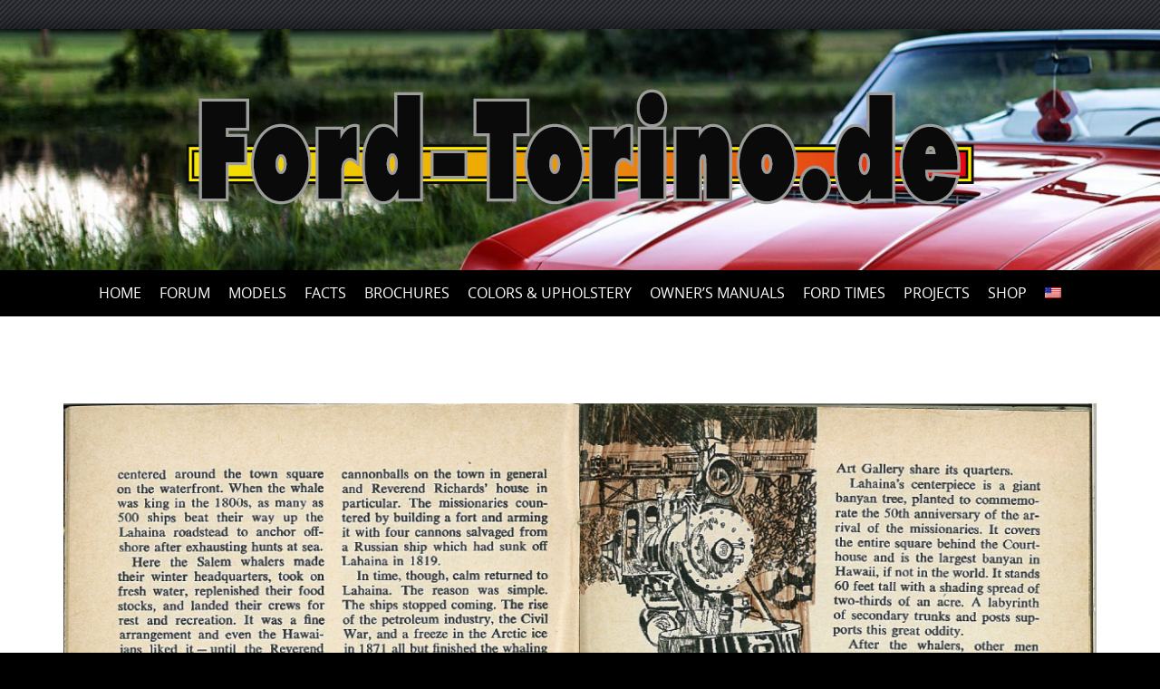

--- FILE ---
content_type: text/html; charset=UTF-8
request_url: https://www.ford-torino.de/ford-times/january-december-1972/009-114-2/
body_size: 15078
content:

<!DOCTYPE html>
<html lang="de-DE">
<head>
<meta http-equiv="X-UA-Compatible" content="IE=Edge">
<meta charset="UTF-8">
<meta name="viewport" content="width=device-width, initial-scale=1">
<link rel="profile" href="https://gmpg.org/xfn/11">

<meta name='robots' content='index, follow, max-image-preview:large, max-snippet:-1, max-video-preview:-1' />
	<style>img:is([sizes="auto" i], [sizes^="auto," i]) { contain-intrinsic-size: 3000px 1500px }</style>
	
	<!-- This site is optimized with the Yoast SEO plugin v26.1.1 - https://yoast.com/wordpress/plugins/seo/ -->
	<title>009 - Ford-Torino.de</title>
	<link rel="canonical" href="https://www.ford-torino.de/ford-times/january-december-1972/009-114-2/" />
	<meta property="og:locale" content="de_DE" />
	<meta property="og:type" content="article" />
	<meta property="og:title" content="009 - Ford-Torino.de" />
	<meta property="og:url" content="https://www.ford-torino.de/ford-times/january-december-1972/009-114-2/" />
	<meta property="og:site_name" content="Ford-Torino.de" />
	<meta property="article:publisher" content="https://www.facebook.com/fordtorinode" />
	<meta property="og:image" content="https://www.ford-torino.de/ford-times/january-december-1972/009-114-2" />
	<meta property="og:image:width" content="2328" />
	<meta property="og:image:height" content="1600" />
	<meta property="og:image:type" content="image/jpeg" />
	<meta name="twitter:card" content="summary_large_image" />
	<script type="application/ld+json" class="yoast-schema-graph">{"@context":"https://schema.org","@graph":[{"@type":"WebPage","@id":"https://www.ford-torino.de/ford-times/january-december-1972/009-114-2/","url":"https://www.ford-torino.de/ford-times/january-december-1972/009-114-2/","name":"009 - Ford-Torino.de","isPartOf":{"@id":"https://www.ford-torino.de/#website"},"primaryImageOfPage":{"@id":"https://www.ford-torino.de/ford-times/january-december-1972/009-114-2/#primaryimage"},"image":{"@id":"https://www.ford-torino.de/ford-times/january-december-1972/009-114-2/#primaryimage"},"thumbnailUrl":"https://www.ford-torino.de/wp-content/uploads/2015/04/00954.jpg","datePublished":"2015-04-05T15:48:42+00:00","breadcrumb":{"@id":"https://www.ford-torino.de/ford-times/january-december-1972/009-114-2/#breadcrumb"},"inLanguage":"de","potentialAction":[{"@type":"ReadAction","target":["https://www.ford-torino.de/ford-times/january-december-1972/009-114-2/"]}]},{"@type":"ImageObject","inLanguage":"de","@id":"https://www.ford-torino.de/ford-times/january-december-1972/009-114-2/#primaryimage","url":"https://www.ford-torino.de/wp-content/uploads/2015/04/00954.jpg","contentUrl":"https://www.ford-torino.de/wp-content/uploads/2015/04/00954.jpg","width":2328,"height":1600},{"@type":"BreadcrumbList","@id":"https://www.ford-torino.de/ford-times/january-december-1972/009-114-2/#breadcrumb","itemListElement":[{"@type":"ListItem","position":1,"name":"Home","item":"https://ford-torino.de/home/"},{"@type":"ListItem","position":2,"name":"Ford Times","item":"https://ford-torino.de/ford-times/"},{"@type":"ListItem","position":3,"name":"Januar &#8211; Dezember 1972","item":"https://ford-torino.de/ford-times/januar-dezember-1972/"},{"@type":"ListItem","position":4,"name":"009"}]},{"@type":"WebSite","@id":"https://www.ford-torino.de/#website","url":"https://www.ford-torino.de/","name":"Ford-Torino.de","description":"Deutschlands einzige und umfangreiche Infoseite über die Ford Torino-Baureihe.","publisher":{"@id":"https://www.ford-torino.de/#organization"},"potentialAction":[{"@type":"SearchAction","target":{"@type":"EntryPoint","urlTemplate":"https://www.ford-torino.de/?s={search_term_string}"},"query-input":{"@type":"PropertyValueSpecification","valueRequired":true,"valueName":"search_term_string"}}],"inLanguage":"de"},{"@type":"Organization","@id":"https://www.ford-torino.de/#organization","name":"Ford-Torino.de","url":"https://www.ford-torino.de/","logo":{"@type":"ImageObject","inLanguage":"de","@id":"https://www.ford-torino.de/#/schema/logo/image/","url":"https://www.ford-torino.de/wp-content/uploads/2019/01/Signatur.png","contentUrl":"https://www.ford-torino.de/wp-content/uploads/2019/01/Signatur.png","width":435,"height":66,"caption":"Ford-Torino.de"},"image":{"@id":"https://www.ford-torino.de/#/schema/logo/image/"},"sameAs":["https://www.facebook.com/fordtorinode"]}]}</script>
	<!-- / Yoast SEO plugin. -->


<link rel="alternate" type="application/rss+xml" title="Ford-Torino.de &raquo; Feed" href="https://www.ford-torino.de/feed/" />
<link rel="alternate" type="application/rss+xml" title="Ford-Torino.de &raquo; Kommentar-Feed" href="https://www.ford-torino.de/comments/feed/" />
<link rel="alternate" type="application/rss+xml" title="Ford-Torino.de &raquo; 009-Kommentar-Feed" href="https://www.ford-torino.de/ford-times/januar-dezember-1972/009-114/feed/" />
<script type="text/javascript">
/* <![CDATA[ */
window._wpemojiSettings = {"baseUrl":"https:\/\/s.w.org\/images\/core\/emoji\/16.0.1\/72x72\/","ext":".png","svgUrl":"https:\/\/s.w.org\/images\/core\/emoji\/16.0.1\/svg\/","svgExt":".svg","source":{"concatemoji":"https:\/\/www.ford-torino.de\/wp-includes\/js\/wp-emoji-release.min.js?ver=dfb9f33b052754d54274b7cbf90a561f"}};
/*! This file is auto-generated */
!function(s,n){var o,i,e;function c(e){try{var t={supportTests:e,timestamp:(new Date).valueOf()};sessionStorage.setItem(o,JSON.stringify(t))}catch(e){}}function p(e,t,n){e.clearRect(0,0,e.canvas.width,e.canvas.height),e.fillText(t,0,0);var t=new Uint32Array(e.getImageData(0,0,e.canvas.width,e.canvas.height).data),a=(e.clearRect(0,0,e.canvas.width,e.canvas.height),e.fillText(n,0,0),new Uint32Array(e.getImageData(0,0,e.canvas.width,e.canvas.height).data));return t.every(function(e,t){return e===a[t]})}function u(e,t){e.clearRect(0,0,e.canvas.width,e.canvas.height),e.fillText(t,0,0);for(var n=e.getImageData(16,16,1,1),a=0;a<n.data.length;a++)if(0!==n.data[a])return!1;return!0}function f(e,t,n,a){switch(t){case"flag":return n(e,"\ud83c\udff3\ufe0f\u200d\u26a7\ufe0f","\ud83c\udff3\ufe0f\u200b\u26a7\ufe0f")?!1:!n(e,"\ud83c\udde8\ud83c\uddf6","\ud83c\udde8\u200b\ud83c\uddf6")&&!n(e,"\ud83c\udff4\udb40\udc67\udb40\udc62\udb40\udc65\udb40\udc6e\udb40\udc67\udb40\udc7f","\ud83c\udff4\u200b\udb40\udc67\u200b\udb40\udc62\u200b\udb40\udc65\u200b\udb40\udc6e\u200b\udb40\udc67\u200b\udb40\udc7f");case"emoji":return!a(e,"\ud83e\udedf")}return!1}function g(e,t,n,a){var r="undefined"!=typeof WorkerGlobalScope&&self instanceof WorkerGlobalScope?new OffscreenCanvas(300,150):s.createElement("canvas"),o=r.getContext("2d",{willReadFrequently:!0}),i=(o.textBaseline="top",o.font="600 32px Arial",{});return e.forEach(function(e){i[e]=t(o,e,n,a)}),i}function t(e){var t=s.createElement("script");t.src=e,t.defer=!0,s.head.appendChild(t)}"undefined"!=typeof Promise&&(o="wpEmojiSettingsSupports",i=["flag","emoji"],n.supports={everything:!0,everythingExceptFlag:!0},e=new Promise(function(e){s.addEventListener("DOMContentLoaded",e,{once:!0})}),new Promise(function(t){var n=function(){try{var e=JSON.parse(sessionStorage.getItem(o));if("object"==typeof e&&"number"==typeof e.timestamp&&(new Date).valueOf()<e.timestamp+604800&&"object"==typeof e.supportTests)return e.supportTests}catch(e){}return null}();if(!n){if("undefined"!=typeof Worker&&"undefined"!=typeof OffscreenCanvas&&"undefined"!=typeof URL&&URL.createObjectURL&&"undefined"!=typeof Blob)try{var e="postMessage("+g.toString()+"("+[JSON.stringify(i),f.toString(),p.toString(),u.toString()].join(",")+"));",a=new Blob([e],{type:"text/javascript"}),r=new Worker(URL.createObjectURL(a),{name:"wpTestEmojiSupports"});return void(r.onmessage=function(e){c(n=e.data),r.terminate(),t(n)})}catch(e){}c(n=g(i,f,p,u))}t(n)}).then(function(e){for(var t in e)n.supports[t]=e[t],n.supports.everything=n.supports.everything&&n.supports[t],"flag"!==t&&(n.supports.everythingExceptFlag=n.supports.everythingExceptFlag&&n.supports[t]);n.supports.everythingExceptFlag=n.supports.everythingExceptFlag&&!n.supports.flag,n.DOMReady=!1,n.readyCallback=function(){n.DOMReady=!0}}).then(function(){return e}).then(function(){var e;n.supports.everything||(n.readyCallback(),(e=n.source||{}).concatemoji?t(e.concatemoji):e.wpemoji&&e.twemoji&&(t(e.twemoji),t(e.wpemoji)))}))}((window,document),window._wpemojiSettings);
/* ]]> */
</script>
<style id='wp-emoji-styles-inline-css' type='text/css'>

	img.wp-smiley, img.emoji {
		display: inline !important;
		border: none !important;
		box-shadow: none !important;
		height: 1em !important;
		width: 1em !important;
		margin: 0 0.07em !important;
		vertical-align: -0.1em !important;
		background: none !important;
		padding: 0 !important;
	}
</style>
<link rel='stylesheet' id='wp-block-library-css' href='https://www.ford-torino.de/wp-includes/css/dist/block-library/style.min.css?ver=dfb9f33b052754d54274b7cbf90a561f' type='text/css' media='all' />
<style id='wp-block-library-theme-inline-css' type='text/css'>
.wp-block-audio :where(figcaption){color:#555;font-size:13px;text-align:center}.is-dark-theme .wp-block-audio :where(figcaption){color:#ffffffa6}.wp-block-audio{margin:0 0 1em}.wp-block-code{border:1px solid #ccc;border-radius:4px;font-family:Menlo,Consolas,monaco,monospace;padding:.8em 1em}.wp-block-embed :where(figcaption){color:#555;font-size:13px;text-align:center}.is-dark-theme .wp-block-embed :where(figcaption){color:#ffffffa6}.wp-block-embed{margin:0 0 1em}.blocks-gallery-caption{color:#555;font-size:13px;text-align:center}.is-dark-theme .blocks-gallery-caption{color:#ffffffa6}:root :where(.wp-block-image figcaption){color:#555;font-size:13px;text-align:center}.is-dark-theme :root :where(.wp-block-image figcaption){color:#ffffffa6}.wp-block-image{margin:0 0 1em}.wp-block-pullquote{border-bottom:4px solid;border-top:4px solid;color:currentColor;margin-bottom:1.75em}.wp-block-pullquote cite,.wp-block-pullquote footer,.wp-block-pullquote__citation{color:currentColor;font-size:.8125em;font-style:normal;text-transform:uppercase}.wp-block-quote{border-left:.25em solid;margin:0 0 1.75em;padding-left:1em}.wp-block-quote cite,.wp-block-quote footer{color:currentColor;font-size:.8125em;font-style:normal;position:relative}.wp-block-quote:where(.has-text-align-right){border-left:none;border-right:.25em solid;padding-left:0;padding-right:1em}.wp-block-quote:where(.has-text-align-center){border:none;padding-left:0}.wp-block-quote.is-large,.wp-block-quote.is-style-large,.wp-block-quote:where(.is-style-plain){border:none}.wp-block-search .wp-block-search__label{font-weight:700}.wp-block-search__button{border:1px solid #ccc;padding:.375em .625em}:where(.wp-block-group.has-background){padding:1.25em 2.375em}.wp-block-separator.has-css-opacity{opacity:.4}.wp-block-separator{border:none;border-bottom:2px solid;margin-left:auto;margin-right:auto}.wp-block-separator.has-alpha-channel-opacity{opacity:1}.wp-block-separator:not(.is-style-wide):not(.is-style-dots){width:100px}.wp-block-separator.has-background:not(.is-style-dots){border-bottom:none;height:1px}.wp-block-separator.has-background:not(.is-style-wide):not(.is-style-dots){height:2px}.wp-block-table{margin:0 0 1em}.wp-block-table td,.wp-block-table th{word-break:normal}.wp-block-table :where(figcaption){color:#555;font-size:13px;text-align:center}.is-dark-theme .wp-block-table :where(figcaption){color:#ffffffa6}.wp-block-video :where(figcaption){color:#555;font-size:13px;text-align:center}.is-dark-theme .wp-block-video :where(figcaption){color:#ffffffa6}.wp-block-video{margin:0 0 1em}:root :where(.wp-block-template-part.has-background){margin-bottom:0;margin-top:0;padding:1.25em 2.375em}
</style>
<style id='classic-theme-styles-inline-css' type='text/css'>
/*! This file is auto-generated */
.wp-block-button__link{color:#fff;background-color:#32373c;border-radius:9999px;box-shadow:none;text-decoration:none;padding:calc(.667em + 2px) calc(1.333em + 2px);font-size:1.125em}.wp-block-file__button{background:#32373c;color:#fff;text-decoration:none}
</style>
<style id='global-styles-inline-css' type='text/css'>
:root{--wp--preset--aspect-ratio--square: 1;--wp--preset--aspect-ratio--4-3: 4/3;--wp--preset--aspect-ratio--3-4: 3/4;--wp--preset--aspect-ratio--3-2: 3/2;--wp--preset--aspect-ratio--2-3: 2/3;--wp--preset--aspect-ratio--16-9: 16/9;--wp--preset--aspect-ratio--9-16: 9/16;--wp--preset--color--black: #000000;--wp--preset--color--cyan-bluish-gray: #abb8c3;--wp--preset--color--white: #ffffff;--wp--preset--color--pale-pink: #f78da7;--wp--preset--color--vivid-red: #cf2e2e;--wp--preset--color--luminous-vivid-orange: #ff6900;--wp--preset--color--luminous-vivid-amber: #fcb900;--wp--preset--color--light-green-cyan: #7bdcb5;--wp--preset--color--vivid-green-cyan: #00d084;--wp--preset--color--pale-cyan-blue: #8ed1fc;--wp--preset--color--vivid-cyan-blue: #0693e3;--wp--preset--color--vivid-purple: #9b51e0;--wp--preset--gradient--vivid-cyan-blue-to-vivid-purple: linear-gradient(135deg,rgba(6,147,227,1) 0%,rgb(155,81,224) 100%);--wp--preset--gradient--light-green-cyan-to-vivid-green-cyan: linear-gradient(135deg,rgb(122,220,180) 0%,rgb(0,208,130) 100%);--wp--preset--gradient--luminous-vivid-amber-to-luminous-vivid-orange: linear-gradient(135deg,rgba(252,185,0,1) 0%,rgba(255,105,0,1) 100%);--wp--preset--gradient--luminous-vivid-orange-to-vivid-red: linear-gradient(135deg,rgba(255,105,0,1) 0%,rgb(207,46,46) 100%);--wp--preset--gradient--very-light-gray-to-cyan-bluish-gray: linear-gradient(135deg,rgb(238,238,238) 0%,rgb(169,184,195) 100%);--wp--preset--gradient--cool-to-warm-spectrum: linear-gradient(135deg,rgb(74,234,220) 0%,rgb(151,120,209) 20%,rgb(207,42,186) 40%,rgb(238,44,130) 60%,rgb(251,105,98) 80%,rgb(254,248,76) 100%);--wp--preset--gradient--blush-light-purple: linear-gradient(135deg,rgb(255,206,236) 0%,rgb(152,150,240) 100%);--wp--preset--gradient--blush-bordeaux: linear-gradient(135deg,rgb(254,205,165) 0%,rgb(254,45,45) 50%,rgb(107,0,62) 100%);--wp--preset--gradient--luminous-dusk: linear-gradient(135deg,rgb(255,203,112) 0%,rgb(199,81,192) 50%,rgb(65,88,208) 100%);--wp--preset--gradient--pale-ocean: linear-gradient(135deg,rgb(255,245,203) 0%,rgb(182,227,212) 50%,rgb(51,167,181) 100%);--wp--preset--gradient--electric-grass: linear-gradient(135deg,rgb(202,248,128) 0%,rgb(113,206,126) 100%);--wp--preset--gradient--midnight: linear-gradient(135deg,rgb(2,3,129) 0%,rgb(40,116,252) 100%);--wp--preset--font-size--small: 13px;--wp--preset--font-size--medium: 20px;--wp--preset--font-size--large: 36px;--wp--preset--font-size--x-large: 42px;--wp--preset--spacing--20: 0.44rem;--wp--preset--spacing--30: 0.67rem;--wp--preset--spacing--40: 1rem;--wp--preset--spacing--50: 1.5rem;--wp--preset--spacing--60: 2.25rem;--wp--preset--spacing--70: 3.38rem;--wp--preset--spacing--80: 5.06rem;--wp--preset--shadow--natural: 6px 6px 9px rgba(0, 0, 0, 0.2);--wp--preset--shadow--deep: 12px 12px 50px rgba(0, 0, 0, 0.4);--wp--preset--shadow--sharp: 6px 6px 0px rgba(0, 0, 0, 0.2);--wp--preset--shadow--outlined: 6px 6px 0px -3px rgba(255, 255, 255, 1), 6px 6px rgba(0, 0, 0, 1);--wp--preset--shadow--crisp: 6px 6px 0px rgba(0, 0, 0, 1);}:where(.is-layout-flex){gap: 0.5em;}:where(.is-layout-grid){gap: 0.5em;}body .is-layout-flex{display: flex;}.is-layout-flex{flex-wrap: wrap;align-items: center;}.is-layout-flex > :is(*, div){margin: 0;}body .is-layout-grid{display: grid;}.is-layout-grid > :is(*, div){margin: 0;}:where(.wp-block-columns.is-layout-flex){gap: 2em;}:where(.wp-block-columns.is-layout-grid){gap: 2em;}:where(.wp-block-post-template.is-layout-flex){gap: 1.25em;}:where(.wp-block-post-template.is-layout-grid){gap: 1.25em;}.has-black-color{color: var(--wp--preset--color--black) !important;}.has-cyan-bluish-gray-color{color: var(--wp--preset--color--cyan-bluish-gray) !important;}.has-white-color{color: var(--wp--preset--color--white) !important;}.has-pale-pink-color{color: var(--wp--preset--color--pale-pink) !important;}.has-vivid-red-color{color: var(--wp--preset--color--vivid-red) !important;}.has-luminous-vivid-orange-color{color: var(--wp--preset--color--luminous-vivid-orange) !important;}.has-luminous-vivid-amber-color{color: var(--wp--preset--color--luminous-vivid-amber) !important;}.has-light-green-cyan-color{color: var(--wp--preset--color--light-green-cyan) !important;}.has-vivid-green-cyan-color{color: var(--wp--preset--color--vivid-green-cyan) !important;}.has-pale-cyan-blue-color{color: var(--wp--preset--color--pale-cyan-blue) !important;}.has-vivid-cyan-blue-color{color: var(--wp--preset--color--vivid-cyan-blue) !important;}.has-vivid-purple-color{color: var(--wp--preset--color--vivid-purple) !important;}.has-black-background-color{background-color: var(--wp--preset--color--black) !important;}.has-cyan-bluish-gray-background-color{background-color: var(--wp--preset--color--cyan-bluish-gray) !important;}.has-white-background-color{background-color: var(--wp--preset--color--white) !important;}.has-pale-pink-background-color{background-color: var(--wp--preset--color--pale-pink) !important;}.has-vivid-red-background-color{background-color: var(--wp--preset--color--vivid-red) !important;}.has-luminous-vivid-orange-background-color{background-color: var(--wp--preset--color--luminous-vivid-orange) !important;}.has-luminous-vivid-amber-background-color{background-color: var(--wp--preset--color--luminous-vivid-amber) !important;}.has-light-green-cyan-background-color{background-color: var(--wp--preset--color--light-green-cyan) !important;}.has-vivid-green-cyan-background-color{background-color: var(--wp--preset--color--vivid-green-cyan) !important;}.has-pale-cyan-blue-background-color{background-color: var(--wp--preset--color--pale-cyan-blue) !important;}.has-vivid-cyan-blue-background-color{background-color: var(--wp--preset--color--vivid-cyan-blue) !important;}.has-vivid-purple-background-color{background-color: var(--wp--preset--color--vivid-purple) !important;}.has-black-border-color{border-color: var(--wp--preset--color--black) !important;}.has-cyan-bluish-gray-border-color{border-color: var(--wp--preset--color--cyan-bluish-gray) !important;}.has-white-border-color{border-color: var(--wp--preset--color--white) !important;}.has-pale-pink-border-color{border-color: var(--wp--preset--color--pale-pink) !important;}.has-vivid-red-border-color{border-color: var(--wp--preset--color--vivid-red) !important;}.has-luminous-vivid-orange-border-color{border-color: var(--wp--preset--color--luminous-vivid-orange) !important;}.has-luminous-vivid-amber-border-color{border-color: var(--wp--preset--color--luminous-vivid-amber) !important;}.has-light-green-cyan-border-color{border-color: var(--wp--preset--color--light-green-cyan) !important;}.has-vivid-green-cyan-border-color{border-color: var(--wp--preset--color--vivid-green-cyan) !important;}.has-pale-cyan-blue-border-color{border-color: var(--wp--preset--color--pale-cyan-blue) !important;}.has-vivid-cyan-blue-border-color{border-color: var(--wp--preset--color--vivid-cyan-blue) !important;}.has-vivid-purple-border-color{border-color: var(--wp--preset--color--vivid-purple) !important;}.has-vivid-cyan-blue-to-vivid-purple-gradient-background{background: var(--wp--preset--gradient--vivid-cyan-blue-to-vivid-purple) !important;}.has-light-green-cyan-to-vivid-green-cyan-gradient-background{background: var(--wp--preset--gradient--light-green-cyan-to-vivid-green-cyan) !important;}.has-luminous-vivid-amber-to-luminous-vivid-orange-gradient-background{background: var(--wp--preset--gradient--luminous-vivid-amber-to-luminous-vivid-orange) !important;}.has-luminous-vivid-orange-to-vivid-red-gradient-background{background: var(--wp--preset--gradient--luminous-vivid-orange-to-vivid-red) !important;}.has-very-light-gray-to-cyan-bluish-gray-gradient-background{background: var(--wp--preset--gradient--very-light-gray-to-cyan-bluish-gray) !important;}.has-cool-to-warm-spectrum-gradient-background{background: var(--wp--preset--gradient--cool-to-warm-spectrum) !important;}.has-blush-light-purple-gradient-background{background: var(--wp--preset--gradient--blush-light-purple) !important;}.has-blush-bordeaux-gradient-background{background: var(--wp--preset--gradient--blush-bordeaux) !important;}.has-luminous-dusk-gradient-background{background: var(--wp--preset--gradient--luminous-dusk) !important;}.has-pale-ocean-gradient-background{background: var(--wp--preset--gradient--pale-ocean) !important;}.has-electric-grass-gradient-background{background: var(--wp--preset--gradient--electric-grass) !important;}.has-midnight-gradient-background{background: var(--wp--preset--gradient--midnight) !important;}.has-small-font-size{font-size: var(--wp--preset--font-size--small) !important;}.has-medium-font-size{font-size: var(--wp--preset--font-size--medium) !important;}.has-large-font-size{font-size: var(--wp--preset--font-size--large) !important;}.has-x-large-font-size{font-size: var(--wp--preset--font-size--x-large) !important;}
:where(.wp-block-post-template.is-layout-flex){gap: 1.25em;}:where(.wp-block-post-template.is-layout-grid){gap: 1.25em;}
:where(.wp-block-columns.is-layout-flex){gap: 2em;}:where(.wp-block-columns.is-layout-grid){gap: 2em;}
:root :where(.wp-block-pullquote){font-size: 1.5em;line-height: 1.6;}
</style>
<link rel='stylesheet' id='wcml-dropdown-0-css' href='//www.ford-torino.de/wp-content/plugins/woocommerce-multilingual/templates/currency-switchers/legacy-dropdown/style.css?ver=5.5.1.1' type='text/css' media='all' />
<link rel='stylesheet' id='woocommerce-layout-css' href='https://www.ford-torino.de/wp-content/plugins/woocommerce/assets/css/woocommerce-layout.css?ver=10.2.2' type='text/css' media='all' />
<link rel='stylesheet' id='woocommerce-smallscreen-css' href='https://www.ford-torino.de/wp-content/plugins/woocommerce/assets/css/woocommerce-smallscreen.css?ver=10.2.2' type='text/css' media='only screen and (max-width: 768px)' />
<link rel='stylesheet' id='woocommerce-general-css' href='https://www.ford-torino.de/wp-content/plugins/woocommerce/assets/css/woocommerce.css?ver=10.2.2' type='text/css' media='all' />
<style id='woocommerce-inline-inline-css' type='text/css'>
.woocommerce form .form-row .required { visibility: visible; }
</style>
<link rel='stylesheet' id='hamburger.css-css' href='https://www.ford-torino.de/wp-content/plugins/wp-responsive-menu/assets/css/wpr-hamburger.css?ver=3.2.1' type='text/css' media='all' />
<link rel='stylesheet' id='wprmenu.css-css' href='https://www.ford-torino.de/wp-content/plugins/wp-responsive-menu/assets/css/wprmenu.css?ver=3.2.1' type='text/css' media='all' />
<style id='wprmenu.css-inline-css' type='text/css'>
@media only screen and ( max-width: 768px ) {html body div.wprm-wrapper {overflow: scroll;}#wprmenu_bar {background-image: url();background-size: cover ;background-repeat: repeat;}#wprmenu_bar {background-color: #c82800;}html body div#mg-wprm-wrap .wpr_submit .icon.icon-search {color: #ffffff;}#wprmenu_bar .menu_title,#wprmenu_bar .wprmenu_icon_menu,#wprmenu_bar .menu_title a {color: #ffffff;}#wprmenu_bar .menu_title a {font-size: 20px;font-weight: normal;}#mg-wprm-wrap li.menu-item a {font-size: 15px;text-transform: uppercase;font-weight: normal;}#mg-wprm-wrap li.menu-item-has-children ul.sub-menu a {font-size: 15px;text-transform: uppercase;font-weight: normal;}#mg-wprm-wrap li.current-menu-item > a {background: #c82800;}#mg-wprm-wrap li.current-menu-item > a,#mg-wprm-wrap li.current-menu-item span.wprmenu_icon{color: #ffffff !important;}#mg-wprm-wrap {background-color: #c82800;}.cbp-spmenu-push-toright,.cbp-spmenu-push-toright .mm-slideout {left: 80% ;}.cbp-spmenu-push-toleft {left: -80% ;}#mg-wprm-wrap.cbp-spmenu-right,#mg-wprm-wrap.cbp-spmenu-left,#mg-wprm-wrap.cbp-spmenu-right.custom,#mg-wprm-wrap.cbp-spmenu-left.custom,.cbp-spmenu-vertical {width: 80%;max-width: 400px;}#mg-wprm-wrap ul#wprmenu_menu_ul li.menu-item a,div#mg-wprm-wrap ul li span.wprmenu_icon {color: #000000;}#mg-wprm-wrap ul#wprmenu_menu_ul li.menu-item:valid ~ a{color: #ffffff;}#mg-wprm-wrap ul#wprmenu_menu_ul li.menu-item a:hover {background: #c82800;color: #000000 !important;}div#mg-wprm-wrap ul>li:hover>span.wprmenu_icon {color: #000000 !important;}.wprmenu_bar .hamburger-inner,.wprmenu_bar .hamburger-inner::before,.wprmenu_bar .hamburger-inner::after {background: #ffffff;}.wprmenu_bar .hamburger:hover .hamburger-inner,.wprmenu_bar .hamburger:hover .hamburger-inner::before,.wprmenu_bar .hamburger:hover .hamburger-inner::after {background: #000000;}div.wprmenu_bar div.hamburger{padding-right: 6px !important;}#wprmenu_menu.left {width:80%;left: -80%;right: auto;}#wprmenu_menu.right {width:80%;right: -80%;left: auto;}html body div#wprmenu_bar {height : 42px;}#mg-wprm-wrap.cbp-spmenu-left,#mg-wprm-wrap.cbp-spmenu-right,#mg-widgetmenu-wrap.cbp-spmenu-widget-left,#mg-widgetmenu-wrap.cbp-spmenu-widget-right {top: 42px !important;}.wprmenu_bar .hamburger {float: left;}.wprmenu_bar #custom_menu_icon.hamburger {top: px;left: px;float: left !important;background-color: #cccccc;}nav#primary-navigation{ display: none !important; }.wpr_custom_menu #custom_menu_icon {display: block;}html { padding-top: 42px !important; }#wprmenu_bar,#mg-wprm-wrap { display: block; }div#wpadminbar { position: fixed; }}
</style>
<link rel='stylesheet' id='wpr_icons-css' href='https://www.ford-torino.de/wp-content/plugins/wp-responsive-menu/inc/assets/icons/wpr-icons.css?ver=3.2.1' type='text/css' media='all' />
<link rel='stylesheet' id='paypalplus-woocommerce-front-css' href='https://www.ford-torino.de/wp-content/plugins/woo-paypalplus/public/css/front.min.css?ver=1723802322' type='text/css' media='screen' />
<link rel='stylesheet' id='wpml-legacy-horizontal-list-0-css' href='https://www.ford-torino.de/wp-content/plugins/sitepress-multilingual-cms/templates/language-switchers/legacy-list-horizontal/style.min.css?ver=1' type='text/css' media='all' />
<style id='wpml-legacy-horizontal-list-0-inline-css' type='text/css'>
.wpml-ls-statics-shortcode_actions{background-color:transparent;}.wpml-ls-statics-shortcode_actions, .wpml-ls-statics-shortcode_actions .wpml-ls-sub-menu, .wpml-ls-statics-shortcode_actions a {border-color:#cdcdcd;}.wpml-ls-statics-shortcode_actions a, .wpml-ls-statics-shortcode_actions .wpml-ls-sub-menu a, .wpml-ls-statics-shortcode_actions .wpml-ls-sub-menu a:link, .wpml-ls-statics-shortcode_actions li:not(.wpml-ls-current-language) .wpml-ls-link, .wpml-ls-statics-shortcode_actions li:not(.wpml-ls-current-language) .wpml-ls-link:link {color:#444444;background-color:#ffffff;}.wpml-ls-statics-shortcode_actions .wpml-ls-sub-menu a:hover,.wpml-ls-statics-shortcode_actions .wpml-ls-sub-menu a:focus, .wpml-ls-statics-shortcode_actions .wpml-ls-sub-menu a:link:hover, .wpml-ls-statics-shortcode_actions .wpml-ls-sub-menu a:link:focus {color:#000000;background-color:#eeeeee;}.wpml-ls-statics-shortcode_actions .wpml-ls-current-language > a {color:#444444;background-color:#ffffff;}.wpml-ls-statics-shortcode_actions .wpml-ls-current-language:hover>a, .wpml-ls-statics-shortcode_actions .wpml-ls-current-language>a:focus {color:#000000;background-color:#eeeeee;}
</style>
<link rel='stylesheet' id='wpml-menu-item-0-css' href='https://www.ford-torino.de/wp-content/plugins/sitepress-multilingual-cms/templates/language-switchers/menu-item/style.min.css?ver=1' type='text/css' media='all' />
<link rel='stylesheet' id='brands-styles-css' href='https://www.ford-torino.de/wp-content/plugins/woocommerce/assets/css/brands.css?ver=10.2.2' type='text/css' media='all' />
<link rel='stylesheet' id='parent-theme-css-css' href='https://www.ford-torino.de/wp-content/themes/puresimple-main/style.css?ver=dfb9f33b052754d54274b7cbf90a561f' type='text/css' media='all' />
<link rel='stylesheet' id='puresimple-responsive-css' href='https://www.ford-torino.de/wp-content/themes/puresimple-main/css/responsive.min.css?ver=3.1.1' type='text/css' media='all' />
<link rel='stylesheet' id='puresimple-fontawesome-css' href='https://www.ford-torino.de/wp-content/themes/puresimple-main/css/font-awesome.min.css?ver=4.4.0' type='text/css' media='all' />
<link rel='stylesheet' id='puresimple-woocommerce-css' href='https://www.ford-torino.de/wp-content/themes/puresimple-main/woocommerce/woocommerce.css?ver=4.3.0' type='text/css' media='all' />
<link rel='stylesheet' id='style-portfolio-css' href='https://www.ford-torino.de/wp-content/themes/puresimple-main/css/portfolio.css?ver=4.3.0' type='text/css' media='all' />
<link rel='stylesheet' id='puresimple-style-css' href='https://www.ford-torino.de/wp-content/themes/puresimple-child/style.css?ver=4.6.0' type='text/css' media='all' />
<link rel='stylesheet' id='tablepress-default-css' href='https://www.ford-torino.de/wp-content/tablepress-combined.min.css?ver=50' type='text/css' media='all' />
<link rel='stylesheet' id='tablepress-responsive-tables-css' href='https://www.ford-torino.de/wp-content/plugins/tablepress-responsive-tables/css/tablepress-responsive.min.css?ver=1.8' type='text/css' media='all' />
<link rel='stylesheet' id='woocommerce-gzd-layout-css' href='https://www.ford-torino.de/wp-content/plugins/woocommerce-germanized/build/static/layout-styles.css?ver=3.20.2' type='text/css' media='all' />
<style id='woocommerce-gzd-layout-inline-css' type='text/css'>
.woocommerce-checkout .shop_table { background-color: #eeeeee; } .product p.deposit-packaging-type { font-size: 1.25em !important; } p.woocommerce-shipping-destination { display: none; }
                .wc-gzd-nutri-score-value-a {
                    background: url(https://www.ford-torino.de/wp-content/plugins/woocommerce-germanized/assets/images/nutri-score-a.svg) no-repeat;
                }
                .wc-gzd-nutri-score-value-b {
                    background: url(https://www.ford-torino.de/wp-content/plugins/woocommerce-germanized/assets/images/nutri-score-b.svg) no-repeat;
                }
                .wc-gzd-nutri-score-value-c {
                    background: url(https://www.ford-torino.de/wp-content/plugins/woocommerce-germanized/assets/images/nutri-score-c.svg) no-repeat;
                }
                .wc-gzd-nutri-score-value-d {
                    background: url(https://www.ford-torino.de/wp-content/plugins/woocommerce-germanized/assets/images/nutri-score-d.svg) no-repeat;
                }
                .wc-gzd-nutri-score-value-e {
                    background: url(https://www.ford-torino.de/wp-content/plugins/woocommerce-germanized/assets/images/nutri-score-e.svg) no-repeat;
                }
            
</style>
<script type="text/javascript" src="https://www.ford-torino.de/wp-includes/js/jquery/jquery.min.js?ver=3.7.1" id="jquery-core-js"></script>
<script type="text/javascript" src="https://www.ford-torino.de/wp-includes/js/jquery/jquery-migrate.min.js?ver=3.4.1" id="jquery-migrate-js"></script>
<script type="text/javascript" src="https://www.ford-torino.de/wp-content/plugins/woocommerce/assets/js/jquery-blockui/jquery.blockUI.min.js?ver=2.7.0-wc.10.2.2" id="jquery-blockui-js" defer="defer" data-wp-strategy="defer"></script>
<script type="text/javascript" src="https://www.ford-torino.de/wp-content/plugins/woocommerce/assets/js/js-cookie/js.cookie.min.js?ver=2.1.4-wc.10.2.2" id="js-cookie-js" defer="defer" data-wp-strategy="defer"></script>
<script type="text/javascript" id="woocommerce-js-extra">
/* <![CDATA[ */
var woocommerce_params = {"ajax_url":"\/wp-admin\/admin-ajax.php","wc_ajax_url":"\/?wc-ajax=%%endpoint%%","i18n_password_show":"Passwort anzeigen","i18n_password_hide":"Passwort ausblenden"};
/* ]]> */
</script>
<script type="text/javascript" src="https://www.ford-torino.de/wp-content/plugins/woocommerce/assets/js/frontend/woocommerce.min.js?ver=10.2.2" id="woocommerce-js" defer="defer" data-wp-strategy="defer"></script>
<script type="text/javascript" src="https://www.ford-torino.de/wp-content/plugins/wp-responsive-menu/assets/js/modernizr.custom.js?ver=3.2.1" id="modernizr-js"></script>
<script type="text/javascript" src="https://www.ford-torino.de/wp-content/plugins/wp-responsive-menu/assets/js/touchSwipe.js?ver=3.2.1" id="touchSwipe-js"></script>
<script type="text/javascript" id="wprmenu.js-js-extra">
/* <![CDATA[ */
var wprmenu = {"zooming":"","from_width":"768","push_width":"400","menu_width":"80","parent_click":"","swipe":"","enable_overlay":"","wprmenuDemoId":""};
/* ]]> */
</script>
<script type="text/javascript" src="https://www.ford-torino.de/wp-content/plugins/wp-responsive-menu/assets/js/wprmenu.js?ver=3.2.1" id="wprmenu.js-js"></script>
<script type="text/javascript" src="https://www.ford-torino.de/wp-content/themes/puresimple-main/js/jquery-ui.js?ver=dfb9f33b052754d54274b7cbf90a561f" id="puresimple-jquery-ui-js"></script>
<script type="text/javascript" src="https://www.ford-torino.de/wp-content/themes/puresimple-main/js/woocommerce-zoom.js?ver=dfb9f33b052754d54274b7cbf90a561f" id="woocommerce-zoom-js"></script>
<script type="text/javascript" id="wpml-browser-redirect-js-extra">
/* <![CDATA[ */
var wpml_browser_redirect_params = {"pageLanguage":"de","languageUrls":{"de_de":"https:\/\/www.ford-torino.de\/ford-times\/januar-dezember-1972\/009-114\/","de":"https:\/\/www.ford-torino.de\/ford-times\/januar-dezember-1972\/009-114\/","en_us":"https:\/\/www.ford-torino.de\/en\/ford-times\/january-december-1972\/009-114-2\/","en":"https:\/\/www.ford-torino.de\/en\/ford-times\/january-december-1972\/009-114-2\/","us":"https:\/\/www.ford-torino.de\/en\/ford-times\/january-december-1972\/009-114-2\/"},"cookie":{"name":"_icl_visitor_lang_js","domain":"www.ford-torino.de","path":"\/","expiration":24}};
/* ]]> */
</script>
<script type="text/javascript" src="https://www.ford-torino.de/wp-content/plugins/sitepress-multilingual-cms/dist/js/browser-redirect/app.js?ver=483900" id="wpml-browser-redirect-js"></script>
<link rel="https://api.w.org/" href="https://www.ford-torino.de/wp-json/" /><link rel="alternate" title="JSON" type="application/json" href="https://www.ford-torino.de/wp-json/wp/v2/media/6135" /><link rel="EditURI" type="application/rsd+xml" title="RSD" href="https://www.ford-torino.de/xmlrpc.php?rsd" />

<link rel='shortlink' href='https://www.ford-torino.de/?p=6135' />
<link rel="alternate" title="oEmbed (JSON)" type="application/json+oembed" href="https://www.ford-torino.de/wp-json/oembed/1.0/embed?url=https%3A%2F%2Fwww.ford-torino.de%2Fford-times%2Fjanuar-dezember-1972%2F009-114%2F" />
<link rel="alternate" title="oEmbed (XML)" type="text/xml+oembed" href="https://www.ford-torino.de/wp-json/oembed/1.0/embed?url=https%3A%2F%2Fwww.ford-torino.de%2Fford-times%2Fjanuar-dezember-1972%2F009-114%2F&#038;format=xml" />
<meta name="generator" content="WPML ver:4.8.3 stt:1,3;" />
<link rel="pingback" href="https://www.ford-torino.de/xmlrpc.php"><style type="text/css">
html {font-size: 100%;} body{background-color:#000000;}a, a:visited {color:#c82800;}a:focus, a:hover {color:#767676;}.more-link a {background-color: #c82800;	color: #ffffff;}.more-link a:hover {background-color: #c82800; color: #ffffff;}#footer-menu a {color: #b2b2b2;}#footer-menu a:hover {color: #c82800;}#bottom-wrapper a,#bottom-wrapper .tagcloud a {color: #ffffff;}#bottom-wrapper a:hover {color: #c82800;}#bottom-wrapper .tagcloud a {border-color: #c82800;}#socialbar .socialicon {background-color: #405d9b;}#socialbar a {color: #ffffff;}#socialbar a:hover {color: #0f0f0f;}.entry-title {font-size: 1.625rem;}.widget-title {font-size: 1.313rem;}#content {font-size: 0.813rem;}#bottom-wrapper {font-size: 0.75rem;}.site-tagline:before {background-color: #b9b9b9;}#cta {background-color:#ffffff;}h1 {font-size: 1.75rem;}h2 {font-size: 1.625rem;}h3 {font-size: 1.438rem;}h4 {font-size: 1.125rem;}h5 {font-size: 1rem;}h6 {font-size: 0.875rem;}#cta-heading {color:#4c4c4c;}.entry-title, .entry-title a {color:#4c4c4c;}.type-page .entry-title::after {background-color:#c82800;}.widget-title {color:#4c4c4c;}#bottom-wrapper .widget-title {color:#ffffff;}#footer-heading {color:#767676;}#bottom-wrapper {background-color:#ffffff;} #pure-headercaption { color: #ffffff }.menu-toggle {background-color: ; color: ;} .site-navigation.toggled-on a {background: ; color:;}

@media screen and (min-width: 783px) {.site-navigation ul {font-size: 1rem;}.primary-navigation li li > a {font-size: 0.813rem;}.primary-navigation li li > a {color:#8e8e8e; border-color:#363535;}.primary-navigation li a,.site-navigation a:hover,.site-navigation .current-menu-item > a,.site-navigation .current-menu-item > a,.site-navigation .current-menu-ancestor > a {color:#ffffff;}.primary-navigation ul ul,.primary-navigation li a:hover,.primary-navigation li li:hover > a,.primary-navigation li li.focus > a,.primary-navigation ul ul a:hover,.primary-navigation ul ul li.focus > a {background-color:#000000;}.site-navigation .current-menu-item > a,
.site-navigation .current-menu-ancestor > a {background-color: #c82800;}	.home.current-menu-item a {background: none;}}
</style>
<script type="text/javascript">
	(function ( $ ) {
		$(document).ready(function(){
			var active = $("<p></p>").text();
			var scroll_number = $("<p>180</p>").text();

			if (active == 1) {
				$(window).scroll(function() {
				if ($(window).scrollTop() > scroll_number) {
            		navigation_scrolling();
      			}
				else {
            		$(".navigation").css({"position":"relative"});
		 		}
   			});

			function navigation_scrolling () {
            	 $(".navigation ").css({"position":"fixed", "right":"0px", "left":"0px", "top": "0px","z-index":"9999"});
			}

			}
		});


})(jQuery);

</script>
	<noscript><style>.woocommerce-product-gallery{ opacity: 1 !important; }</style></noscript>
	<style type="text/css" id="custom-background-css">
body.custom-background { background-image: url("https://www.ford-torino.de/wp-content/uploads/2016/02/Unbenan2nt.png"); background-position: left top; background-size: auto; background-repeat: repeat; background-attachment: scroll; }
</style>
	<link rel="icon" href="https://www.ford-torino.de/wp-content/uploads/2016/07/torino-1.png" sizes="32x32" />
<link rel="icon" href="https://www.ford-torino.de/wp-content/uploads/2016/07/torino-1.png" sizes="192x192" />
<link rel="apple-touch-icon" href="https://www.ford-torino.de/wp-content/uploads/2016/07/torino-1.png" />
<meta name="msapplication-TileImage" content="https://www.ford-torino.de/wp-content/uploads/2016/07/torino-1.png" />
		<style type="text/css" id="wp-custom-css">
			#right-sidebar .widget-title::after {
  content: "";
  width: 50%;
  display: block;
  height: 6px;
  margin: 10px 0;
  background-color: #c82800;
}

.wcml_currency_switcher,
.woocommerce-MyAccount-navigation-link--downloads {
  display: none;
}

.woocommerce a span,
.woocommerce a {
  color: #c82800;
}

.woocommerce .cart-collaterals .cart_totals h2, .woocommerce-page .cart-collaterals .cart_totals h2 {
  background-color: #ededed;
  color: #3d3d3d;
}

.woocommerce #respond input#submit.alt:hover,
.woocommerce a.button.alt:hover,
.woocommerce button.button.alt:hover,
.woocommerce input.button.alt:hover {
  background-color: #000;
}

.woocommerce-price-suffix {
  color: #4c4c4c;
}

.single-footer.entry-footer {display: none;}

@media screen and (min-width: 783px)
{
.primary-navigation li a {
	padding: 0 0.5rem;
	}}

.orderby {
	display: none;
}

.cat-Unkategorisiert{display:none}
color: #76c8ae;
}
button .single_add_to_cart_button .button .alt .btn .green{
    width: auto !important;
    min-width: auto !important;
}
.woocommerce .cart .button, .woocommerce .cart input.button{
	background-color: #c82800 !important;
	width: auto !important
}

		</style>
		</head>

<body class="attachment wp-singular attachment-template-default attachmentid-6135 attachment-jpeg custom-background wp-theme-puresimple-main wp-child-theme-puresimple-child theme-puresimple-main woocommerce-no-js">
<!-- add move to top feture -->

<div id="page" class="boxmedium hfeed site">
	<a class="skip-link screen-reader-text" href="#content">Skip to content</a>


    
<div id="masthead" class="header-box" style="background-color: #a0a0a0;">
	<div class="header-bg" home-link = "https://www.ford-torino.de" style="background-image: url(https://www.ford-torino.de/wp-content/uploads/2016/02/cropped-IMG_81527.jpg	); background-size: cover;">

		<div class="header-inner"  style="padding: 2rem 0 2rem 0;">
			
            	<div class="logo fade-logo">
					<a href="https://www.ford-torino.de/" title="Ford-Torino.de Deutschlands einzige und umfangreiche Infoseite über die Ford Torino-Baureihe." rel="home"><img src="https://www.ford-torino.de/wp-content/uploads/2017/12/Logo2018-3.png" alt="Ford-Torino.de"></a>
				</div>

			
		</div>
	</div>
</div>
	<div class="navigation clearfix" style="background-color: #000000;">
  	<div class="container">
      	<div class="row">
         	<div class="col-md-12">
	            <div id="navbar" class="navbar">

					<nav id="primary-navigation" class="site-navigation primary-navigation" role="navigation">
					  	<button for="drop" class="menu-toggle toggle visible-xs visible-sm hidden-md hidden-lg">Menu</button>
						<input type="checkbox" id="drop" />
						<ul id="menu-menu-1" class="nav-menu"><li id="menu-item-19735" class="menu-item menu-item-type-post_type menu-item-object-page menu-item-home menu-item-19735"><a href="https://www.ford-torino.de/">Home</a></li>
<li id="menu-item-10069" class="menu-item menu-item-type-post_type menu-item-object-page menu-item-has-children menu-item-10069"><a href="https://www.ford-torino.de/forum/">Forum</a>
<ul class="sub-menu">
	<li id="menu-item-20123" class="menu-item menu-item-type-custom menu-item-object-custom menu-item-20123"><a target="_blank" href="https://forum.ford-torino.de/" title="Deutschsprachiges Ford Torino Forum">zum Forum</a></li>
</ul>
</li>
<li id="menu-item-51" class="menu-item menu-item-type-post_type menu-item-object-page menu-item-has-children menu-item-51"><a href="https://www.ford-torino.de/modelluebersicht/">Modelle</a>
<ul class="sub-menu">
	<li id="menu-item-10114" class="menu-item menu-item-type-post_type menu-item-object-page menu-item-10114"><a href="https://www.ford-torino.de/modelluebersicht/modelljahr-1968/">Modelljahr 1968</a></li>
	<li id="menu-item-10115" class="menu-item menu-item-type-post_type menu-item-object-page menu-item-10115"><a href="https://www.ford-torino.de/modelluebersicht/modelljahr-1969/">Modelljahr 1969</a></li>
	<li id="menu-item-10171" class="menu-item menu-item-type-post_type menu-item-object-page menu-item-10171"><a href="https://www.ford-torino.de/modelluebersicht/modelljahr-1970/">Modelljahr 1970</a></li>
	<li id="menu-item-10172" class="menu-item menu-item-type-post_type menu-item-object-page menu-item-10172"><a href="https://www.ford-torino.de/modelluebersicht/modelljahr-1971/">Modelljahr 1971</a></li>
	<li id="menu-item-10173" class="menu-item menu-item-type-post_type menu-item-object-page menu-item-10173"><a href="https://www.ford-torino.de/modelluebersicht/modelljahr-1972/">Modelljahr 1972</a></li>
	<li id="menu-item-10174" class="menu-item menu-item-type-post_type menu-item-object-page menu-item-10174"><a href="https://www.ford-torino.de/modelluebersicht/modelljahr-1973/">Modelljahr 1973</a></li>
	<li id="menu-item-10175" class="menu-item menu-item-type-post_type menu-item-object-page menu-item-10175"><a href="https://www.ford-torino.de/modelluebersicht/modelljahr-1974/">Modelljahr 1974</a></li>
	<li id="menu-item-10219" class="menu-item menu-item-type-post_type menu-item-object-page menu-item-10219"><a href="https://www.ford-torino.de/modelluebersicht/modelljahr-1975/">Modelljahr 1975</a></li>
	<li id="menu-item-10218" class="menu-item menu-item-type-post_type menu-item-object-page menu-item-10218"><a href="https://www.ford-torino.de/modelluebersicht/modelljahr-1976/">Modelljahr 1976</a></li>
</ul>
</li>
<li id="menu-item-55" class="menu-item menu-item-type-post_type menu-item-object-page menu-item-has-children menu-item-55"><a href="https://www.ford-torino.de/zahlen-fakten/">Zahlen &#038; Fakten</a>
<ul class="sub-menu">
	<li id="menu-item-21633" class="menu-item menu-item-type-custom menu-item-object-custom menu-item-has-children menu-item-21633"><a>Data Plate</a>
	<ul class="sub-menu">
		<li id="menu-item-10140" class="menu-item menu-item-type-post_type menu-item-object-page menu-item-10140"><a href="https://www.ford-torino.de/zahlen-fakten/data-plate/modelljahr-1968/">Modelljahr 1968</a></li>
		<li id="menu-item-10141" class="menu-item menu-item-type-post_type menu-item-object-page menu-item-10141"><a href="https://www.ford-torino.de/zahlen-fakten/data-plate/modelljahr-1969/">Modelljahr 1969</a></li>
		<li id="menu-item-10176" class="menu-item menu-item-type-post_type menu-item-object-page menu-item-10176"><a href="https://www.ford-torino.de/zahlen-fakten/data-plate/modelljahr-1970/">Modelljahr 1970</a></li>
		<li id="menu-item-10177" class="menu-item menu-item-type-post_type menu-item-object-page menu-item-10177"><a href="https://www.ford-torino.de/zahlen-fakten/data-plate/modelljahr-1971/">Modelljahr 1971</a></li>
		<li id="menu-item-10265" class="menu-item menu-item-type-post_type menu-item-object-page menu-item-10265"><a href="https://www.ford-torino.de/zahlen-fakten/data-plate/modelljahr-1972/">Modelljahr 1972</a></li>
		<li id="menu-item-10263" class="menu-item menu-item-type-post_type menu-item-object-page menu-item-10263"><a href="https://www.ford-torino.de/zahlen-fakten/data-plate/modelljahr-1973/">Modelljahr 1973</a></li>
		<li id="menu-item-10232" class="menu-item menu-item-type-post_type menu-item-object-page menu-item-10232"><a href="https://www.ford-torino.de/zahlen-fakten/data-plate/modelljahr-1974/">Modelljahr 1974</a></li>
		<li id="menu-item-10233" class="menu-item menu-item-type-post_type menu-item-object-page menu-item-10233"><a href="https://www.ford-torino.de/zahlen-fakten/data-plate/modelljahr-1975/">Modelljahr 1975</a></li>
		<li id="menu-item-10234" class="menu-item menu-item-type-post_type menu-item-object-page menu-item-10234"><a href="https://www.ford-torino.de/zahlen-fakten/data-plate/modelljahr-1976/">Modelljahr 1976</a></li>
	</ul>
</li>
	<li id="menu-item-21672" class="menu-item menu-item-type-custom menu-item-object-custom menu-item-has-children menu-item-21672"><a>Vin Entschlüsseln</a>
	<ul class="sub-menu">
		<li id="menu-item-10142" class="menu-item menu-item-type-post_type menu-item-object-page menu-item-10142"><a href="https://www.ford-torino.de/zahlen-fakten/vin/modelljahr-1968/">Modelljahr 1968</a></li>
		<li id="menu-item-10143" class="menu-item menu-item-type-post_type menu-item-object-page menu-item-10143"><a href="https://www.ford-torino.de/zahlen-fakten/vin/modelljahr-1969/">Modelljahr 1969</a></li>
		<li id="menu-item-10144" class="menu-item menu-item-type-post_type menu-item-object-page menu-item-10144"><a href="https://www.ford-torino.de/zahlen-fakten/vin/modelljahr-1970/">Modelljahr 1970</a></li>
		<li id="menu-item-10145" class="menu-item menu-item-type-post_type menu-item-object-page menu-item-10145"><a href="https://www.ford-torino.de/zahlen-fakten/vin/modelljahr-1971/">Modelljahr 1971</a></li>
		<li id="menu-item-10146" class="menu-item menu-item-type-post_type menu-item-object-page menu-item-10146"><a href="https://www.ford-torino.de/zahlen-fakten/vin/modelljahr-1972/">Modelljahr 1972</a></li>
		<li id="menu-item-10147" class="menu-item menu-item-type-post_type menu-item-object-page menu-item-10147"><a href="https://www.ford-torino.de/zahlen-fakten/vin/modelljahr-1973/">Modelljahr 1973</a></li>
		<li id="menu-item-10148" class="menu-item menu-item-type-post_type menu-item-object-page menu-item-10148"><a href="https://www.ford-torino.de/zahlen-fakten/vin/modelljahr-1974/">Modelljahr 1974</a></li>
		<li id="menu-item-10254" class="menu-item menu-item-type-post_type menu-item-object-page menu-item-10254"><a href="https://www.ford-torino.de/zahlen-fakten/vin/modelljahr-1975/">Modelljahr 1975</a></li>
		<li id="menu-item-10247" class="menu-item menu-item-type-post_type menu-item-object-page menu-item-10247"><a href="https://www.ford-torino.de/zahlen-fakten/vin/modelljahr-1976/">Modelljahr 1976</a></li>
	</ul>
</li>
	<li id="menu-item-21718" class="menu-item menu-item-type-custom menu-item-object-custom menu-item-has-children menu-item-21718"><a>Händlerbücher</a>
	<ul class="sub-menu">
		<li id="menu-item-10138" class="menu-item menu-item-type-post_type menu-item-object-page menu-item-10138"><a href="https://www.ford-torino.de/zahlen-fakten/haendlerbuch/modelljahr-1968/">Modelljahr 1968</a></li>
		<li id="menu-item-10139" class="menu-item menu-item-type-post_type menu-item-object-page menu-item-10139"><a href="https://www.ford-torino.de/zahlen-fakten/haendlerbuch/modelljahr-1969/">Modelljahr 1969</a></li>
		<li id="menu-item-10149" class="menu-item menu-item-type-post_type menu-item-object-page menu-item-10149"><a href="https://www.ford-torino.de/zahlen-fakten/haendlerbuch/modelljahr-1970/">Modelljahr 1970</a></li>
		<li id="menu-item-10150" class="menu-item menu-item-type-post_type menu-item-object-page menu-item-10150"><a href="https://www.ford-torino.de/zahlen-fakten/haendlerbuch/modelljahr-1971/">Modelljahr 1971</a></li>
		<li id="menu-item-10151" class="menu-item menu-item-type-post_type menu-item-object-page menu-item-10151"><a href="https://www.ford-torino.de/zahlen-fakten/haendlerbuch/modelljahr-1972/">Modelljahr 1972</a></li>
		<li id="menu-item-10152" class="menu-item menu-item-type-post_type menu-item-object-page menu-item-10152"><a href="https://www.ford-torino.de/zahlen-fakten/haendlerbuch/modelljahr-1973/">Modelljahr 1973</a></li>
		<li id="menu-item-10153" class="menu-item menu-item-type-post_type menu-item-object-page menu-item-10153"><a href="https://www.ford-torino.de/zahlen-fakten/haendlerbuch/modelljahr-1974/">Modelljahr 1974</a></li>
		<li id="menu-item-10243" class="menu-item menu-item-type-post_type menu-item-object-page menu-item-10243"><a href="https://www.ford-torino.de/zahlen-fakten/haendlerbuch/modelljahr-1975/">Modelljahr 1975</a></li>
		<li id="menu-item-10249" class="menu-item menu-item-type-post_type menu-item-object-page menu-item-10249"><a href="https://www.ford-torino.de/zahlen-fakten/haendlerbuch/modelljahr-1976/">Modelljahr 1976</a></li>
	</ul>
</li>
	<li id="menu-item-10105" class="menu-item menu-item-type-post_type menu-item-object-page menu-item-10105"><a href="https://www.ford-torino.de/zahlen-fakten/motoren/">Motorenübersicht</a></li>
	<li id="menu-item-21632" class="menu-item menu-item-type-custom menu-item-object-custom menu-item-has-children menu-item-21632"><a>Getriebeübersicht</a>
	<ul class="sub-menu">
		<li id="menu-item-20022" class="menu-item menu-item-type-post_type menu-item-object-page menu-item-20022"><a href="https://www.ford-torino.de/zahlen-fakten/getriebeuebersicht/3-speed-manual/">3-Gang Schaltgetriebe</a></li>
		<li id="menu-item-20018" class="menu-item menu-item-type-post_type menu-item-object-page menu-item-20018"><a href="https://www.ford-torino.de/zahlen-fakten/getriebeuebersicht/4-speed-toploader/">4-Gang Toploader</a></li>
		<li id="menu-item-20017" class="menu-item menu-item-type-post_type menu-item-object-page menu-item-20017"><a href="https://www.ford-torino.de/zahlen-fakten/getriebeuebersicht/c4-automatikgetriebe/">C4 Automatikgetriebe</a></li>
		<li id="menu-item-20016" class="menu-item menu-item-type-post_type menu-item-object-page menu-item-20016"><a href="https://www.ford-torino.de/zahlen-fakten/getriebeuebersicht/c6-automatikgetriebe/">C6 Automatikgetriebe</a></li>
		<li id="menu-item-20015" class="menu-item menu-item-type-post_type menu-item-object-page menu-item-20015"><a href="https://www.ford-torino.de/zahlen-fakten/getriebeuebersicht/fmx-automatikgetriebe/">FMX Automatikgetriebe</a></li>
	</ul>
</li>
	<li id="menu-item-10106" class="menu-item menu-item-type-post_type menu-item-object-page menu-item-10106"><a href="https://www.ford-torino.de/zahlen-fakten/produktionszahlen/">Produktionszahlen</a></li>
	<li id="menu-item-10107" class="menu-item menu-item-type-post_type menu-item-object-page menu-item-10107"><a href="https://www.ford-torino.de/zahlen-fakten/preislisten/">Preislisten</a></li>
	<li id="menu-item-21917" class="menu-item menu-item-type-post_type menu-item-object-page menu-item-21917"><a href="https://www.ford-torino.de/cabrio/">’70er &#038; ’71er Cabrios</a></li>
</ul>
</li>
<li id="menu-item-53" class="menu-item menu-item-type-post_type menu-item-object-page menu-item-has-children menu-item-53"><a href="https://www.ford-torino.de/prospektsammlung/">Prospekte</a>
<ul class="sub-menu">
	<li id="menu-item-10132" class="menu-item menu-item-type-post_type menu-item-object-page menu-item-10132"><a href="https://www.ford-torino.de/prospektsammlung/modelljahr-1968/">Modelljahr 1968</a></li>
	<li id="menu-item-10133" class="menu-item menu-item-type-post_type menu-item-object-page menu-item-10133"><a href="https://www.ford-torino.de/prospektsammlung/modelljahr-1969/">Modelljahr 1969</a></li>
	<li id="menu-item-10154" class="menu-item menu-item-type-post_type menu-item-object-page menu-item-10154"><a href="https://www.ford-torino.de/prospektsammlung/modelljahr-1970/">Modelljahr 1970</a></li>
	<li id="menu-item-10155" class="menu-item menu-item-type-post_type menu-item-object-page menu-item-10155"><a href="https://www.ford-torino.de/prospektsammlung/modelljahr-1971/">Modelljahr 1971</a></li>
	<li id="menu-item-10156" class="menu-item menu-item-type-post_type menu-item-object-page menu-item-10156"><a href="https://www.ford-torino.de/prospektsammlung/modelljahr-1972/">Modelljahr 1972</a></li>
	<li id="menu-item-10157" class="menu-item menu-item-type-post_type menu-item-object-page menu-item-10157"><a href="https://www.ford-torino.de/prospektsammlung/modelljahr-1973/">Modelljahr 1973</a></li>
	<li id="menu-item-10158" class="menu-item menu-item-type-post_type menu-item-object-page menu-item-10158"><a href="https://www.ford-torino.de/prospektsammlung/modelljahr-1974/">Modelljahr 1974</a></li>
	<li id="menu-item-10222" class="menu-item menu-item-type-post_type menu-item-object-page menu-item-10222"><a href="https://www.ford-torino.de/prospektsammlung/modelljahr-1975/">Modelljahr 1975</a></li>
	<li id="menu-item-10221" class="menu-item menu-item-type-post_type menu-item-object-page menu-item-10221"><a href="https://www.ford-torino.de/prospektsammlung/modelljahr-1976/">Modelljahr 1976</a></li>
</ul>
</li>
<li id="menu-item-48" class="menu-item menu-item-type-post_type menu-item-object-page menu-item-has-children menu-item-48"><a href="https://www.ford-torino.de/exterior-colors-upholstery/">Lacke &#038; Polster</a>
<ul class="sub-menu">
	<li id="menu-item-10136" class="menu-item menu-item-type-post_type menu-item-object-page menu-item-10136"><a href="https://www.ford-torino.de/exterior-colors-upholstery/modelljahr-1968/">Modelljahr 1968</a></li>
	<li id="menu-item-10137" class="menu-item menu-item-type-post_type menu-item-object-page menu-item-10137"><a href="https://www.ford-torino.de/exterior-colors-upholstery/modelljahr-1969/">Modelljahr 1969</a></li>
	<li id="menu-item-10159" class="menu-item menu-item-type-post_type menu-item-object-page menu-item-10159"><a href="https://www.ford-torino.de/exterior-colors-upholstery/modelljahr-1970/">Modelljahr 1970</a></li>
	<li id="menu-item-10160" class="menu-item menu-item-type-post_type menu-item-object-page menu-item-10160"><a href="https://www.ford-torino.de/exterior-colors-upholstery/modelljahr-1971/">Modelljahr 1971</a></li>
	<li id="menu-item-10161" class="menu-item menu-item-type-post_type menu-item-object-page menu-item-10161"><a href="https://www.ford-torino.de/exterior-colors-upholstery/modelljahr-1972/">Modelljahr 1972</a></li>
	<li id="menu-item-10162" class="menu-item menu-item-type-post_type menu-item-object-page menu-item-10162"><a href="https://www.ford-torino.de/exterior-colors-upholstery/modelljahr-1973/">Modelljahr 1973</a></li>
	<li id="menu-item-10163" class="menu-item menu-item-type-post_type menu-item-object-page menu-item-10163"><a href="https://www.ford-torino.de/exterior-colors-upholstery/modelljahr-1974/">Modelljahr 1974</a></li>
	<li id="menu-item-10241" class="menu-item menu-item-type-post_type menu-item-object-page menu-item-10241"><a href="https://www.ford-torino.de/exterior-colors-upholstery/modelljahr-1975/">Modelljahr 1975</a></li>
	<li id="menu-item-10242" class="menu-item menu-item-type-post_type menu-item-object-page menu-item-10242"><a href="https://www.ford-torino.de/exterior-colors-upholstery/modelljahr-1976/">Modelljahr 1976</a></li>
</ul>
</li>
<li id="menu-item-52" class="menu-item menu-item-type-post_type menu-item-object-page menu-item-has-children menu-item-52"><a href="https://www.ford-torino.de/owners-manuals/">Owner’s Manuals</a>
<ul class="sub-menu">
	<li id="menu-item-10134" class="menu-item menu-item-type-post_type menu-item-object-page menu-item-10134"><a href="https://www.ford-torino.de/owners-manuals/modelljahr-1968/">Modelljahr 1968</a></li>
	<li id="menu-item-10135" class="menu-item menu-item-type-post_type menu-item-object-page menu-item-10135"><a href="https://www.ford-torino.de/owners-manuals/modelljahr-1969/">Modelljahr 1969</a></li>
	<li id="menu-item-10164" class="menu-item menu-item-type-post_type menu-item-object-page menu-item-10164"><a href="https://www.ford-torino.de/owners-manuals/modelljahr-1970/">Modelljahr 1970</a></li>
	<li id="menu-item-10165" class="menu-item menu-item-type-post_type menu-item-object-page menu-item-10165"><a href="https://www.ford-torino.de/owners-manuals/modelljahr-1971/">Modelljahr 1971</a></li>
	<li id="menu-item-10166" class="menu-item menu-item-type-post_type menu-item-object-page menu-item-10166"><a href="https://www.ford-torino.de/owners-manuals/modelljahr-1972/">Modelljahr 1972</a></li>
	<li id="menu-item-10167" class="menu-item menu-item-type-post_type menu-item-object-page menu-item-10167"><a href="https://www.ford-torino.de/owners-manuals/modelljahr-1973/">Modelljahr 1973</a></li>
	<li id="menu-item-10168" class="menu-item menu-item-type-post_type menu-item-object-page menu-item-10168"><a href="https://www.ford-torino.de/owners-manuals/modelljahr-1974/">Modelljahr 1974</a></li>
	<li id="menu-item-10225" class="menu-item menu-item-type-post_type menu-item-object-page menu-item-10225"><a href="https://www.ford-torino.de/owners-manuals/modelljahr-1975/">Modelljahr 1975</a></li>
	<li id="menu-item-10224" class="menu-item menu-item-type-post_type menu-item-object-page menu-item-10224"><a href="https://www.ford-torino.de/owners-manuals/modelljahr-1976/">Modelljahr 1976</a></li>
</ul>
</li>
<li id="menu-item-10070" class="menu-item menu-item-type-post_type menu-item-object-page menu-item-has-children menu-item-10070"><a href="https://www.ford-torino.de/ford-times/">Ford Times</a>
<ul class="sub-menu">
	<li id="menu-item-10097" class="menu-item menu-item-type-post_type menu-item-object-page menu-item-10097"><a href="https://www.ford-torino.de/ford-times/januar-dezember-1967/">Januar – Dezember 1967</a></li>
	<li id="menu-item-10098" class="menu-item menu-item-type-post_type menu-item-object-page menu-item-10098"><a href="https://www.ford-torino.de/ford-times/januar-dezember-1968/">Januar – Dezember 1968</a></li>
	<li id="menu-item-10108" class="menu-item menu-item-type-post_type menu-item-object-page menu-item-10108"><a href="https://www.ford-torino.de/ford-times/januar-dezember-1969/">Januar – Dezember 1969</a></li>
	<li id="menu-item-10109" class="menu-item menu-item-type-post_type menu-item-object-page menu-item-10109"><a href="https://www.ford-torino.de/ford-times/januar-dezember-1970/">Januar – Dezember 1970</a></li>
	<li id="menu-item-10110" class="menu-item menu-item-type-post_type menu-item-object-page menu-item-10110"><a href="https://www.ford-torino.de/ford-times/januar-dezember-1971/">Januar – Dezember 1971</a></li>
	<li id="menu-item-10111" class="menu-item menu-item-type-post_type menu-item-object-page menu-item-10111"><a href="https://www.ford-torino.de/ford-times/januar-dezember-1972/">Januar – Dezember 1972</a></li>
	<li id="menu-item-10112" class="menu-item menu-item-type-post_type menu-item-object-page menu-item-10112"><a href="https://www.ford-torino.de/ford-times/januar-dezember-1973/">Januar – Dezember 1973</a></li>
	<li id="menu-item-10113" class="menu-item menu-item-type-post_type menu-item-object-page menu-item-10113"><a href="https://www.ford-torino.de/ford-times/januar-dezember-1974/">Januar – Dezember 1974</a></li>
	<li id="menu-item-10100" class="menu-item menu-item-type-post_type menu-item-object-page menu-item-10100"><a href="https://www.ford-torino.de/ford-times/januar-dezember-1975/">Januar – Dezember 1975</a></li>
	<li id="menu-item-10230" class="menu-item menu-item-type-post_type menu-item-object-page menu-item-10230"><a href="https://www.ford-torino.de/ford-times/januar-dezember-1976/">Januar – Dezember 1976</a></li>
</ul>
</li>
<li id="menu-item-10266" class="menu-item menu-item-type-post_type menu-item-object-page menu-item-has-children menu-item-10266"><a href="https://www.ford-torino.de/projekte/">Projekte</a>
<ul class="sub-menu">
	<li id="menu-item-21442" class="menu-item menu-item-type-post_type menu-item-object-page menu-item-21442"><a href="https://www.ford-torino.de/shaker-platte/">Shaker Platte</a></li>
	<li id="menu-item-20045" class="menu-item menu-item-type-post_type menu-item-object-page menu-item-20045"><a href="https://www.ford-torino.de/projekte/cobra-grill-emblem/">Cobra Grill Emblem</a></li>
	<li id="menu-item-20350" class="menu-item menu-item-type-post_type menu-item-object-page menu-item-20350"><a href="https://www.ford-torino.de/projekte/tachoscheiben/">Tachoscheiben</a></li>
	<li id="menu-item-10467" class="menu-item menu-item-type-post_type menu-item-object-page menu-item-10467"><a href="https://www.ford-torino.de/projekte/hideaway-center-grill/">Hideaway Center Grill</a></li>
	<li id="menu-item-10641" class="menu-item menu-item-type-post_type menu-item-object-page menu-item-10641"><a href="https://www.ford-torino.de/projekte/hideaway-klappen/">Hideaway Klappen</a></li>
	<li id="menu-item-10680" class="menu-item menu-item-type-post_type menu-item-object-page menu-item-10680"><a href="https://www.ford-torino.de/projekte/hideaway-egg-crates/">Hideaway Egg Crates</a></li>
	<li id="menu-item-10686" class="menu-item menu-item-type-post_type menu-item-object-page menu-item-10686"><a href="https://www.ford-torino.de/projekte/repairkit/">Hideaway Repairkit</a></li>
	<li id="menu-item-10685" class="menu-item menu-item-type-post_type menu-item-object-page menu-item-10685"><a href="https://www.ford-torino.de/projekte/dropbox/">Dropbox</a></li>
</ul>
</li>
<li id="menu-item-22176" class="menu-item menu-item-type-post_type menu-item-object-page menu-item-has-children menu-item-22176"><a href="https://www.ford-torino.de/shop/">Shop</a>
<ul class="sub-menu">
	<li id="menu-item-22177" class="menu-item menu-item-type-post_type menu-item-object-page menu-item-22177"><a href="https://www.ford-torino.de/produkte/">Produkte</a></li>
	<li id="menu-item-22178" class="menu-item menu-item-type-post_type menu-item-object-page menu-item-22178"><a href="https://www.ford-torino.de/mein-konto/">Mein Konto</a></li>
	<li id="menu-item-22179" class="menu-item menu-item-type-post_type menu-item-object-page menu-item-22179"><a href="https://www.ford-torino.de/warenkorb/">Warenkorb</a></li>
	<li id="menu-item-22180" class="menu-item menu-item-type-post_type menu-item-object-page menu-item-22180"><a href="https://www.ford-torino.de/kasse/">Kasse</a></li>
</ul>
</li>
<li id="menu-item-wpml-ls-3-de" class="menu-item-language menu-item-language-current menu-item wpml-ls-slot-3 wpml-ls-item wpml-ls-item-de wpml-ls-current-language wpml-ls-menu-item wpml-ls-first-item menu-item-type-wpml_ls_menu_item menu-item-object-wpml_ls_menu_item menu-item-has-children menu-item-wpml-ls-3-de"><a href="https://www.ford-torino.de/ford-times/januar-dezember-1972/009-114/" role="menuitem"><img
            class="wpml-ls-flag"
            src="https://www.ford-torino.de/wp-content/plugins/sitepress-multilingual-cms/res/flags/de.png"
            alt="Deutsch"
            
            
    /></a>
<ul class="sub-menu">
	<li id="menu-item-wpml-ls-3-en" class="menu-item-language menu-item wpml-ls-slot-3 wpml-ls-item wpml-ls-item-en wpml-ls-menu-item wpml-ls-last-item menu-item-type-wpml_ls_menu_item menu-item-object-wpml_ls_menu_item menu-item-wpml-ls-3-en"><a href="https://www.ford-torino.de/en/ford-times/january-december-1972/009-114-2/" title="Zu Englisch wechseln" aria-label="Zu Englisch wechseln" role="menuitem"><img
            class="wpml-ls-flag"
            src="https://www.ford-torino.de/wp-content/uploads/flags/us.png"
            alt="Englisch"
            
            
    /></a></li>
</ul>
</li>
</ul>					</nav>

				</div>
			</div>
		</div>
	</div>
</div>


	<p style="display:none;" id="nav_position_scrolltop"></p>
	<p style="display:none;" id="nav_position_scrolltop_val">180</p>




        

	<div id="primary" class="content-area">
		<div id="content" class="site-content" style="background-color: #ffffff; color:#3d3d3d;" role="main">

<div id="primary" class="content-area">
	<div id="content" class="site-content" role="main">
    	<div class="container">
        	<div class="row">    
				<div class="col-md-12">

					        
                        <article id="post-6135" class="post-6135 attachment type-attachment status-inherit hentry">
                        
                            
                           
                            
            <div class="entry-attachment">						
                                    <a href="https://www.ford-torino.de/ford-times/januar-dezember-1972/001-137/" rel="attachment"><img width="1140" height="784" src="https://www.ford-torino.de/wp-content/uploads/2015/04/00954.jpg" class="attachment-1140x1140 size-1140x1140" alt="" decoding="async" fetchpriority="high" srcset="https://www.ford-torino.de/wp-content/uploads/2015/04/00954.jpg 2328w, https://www.ford-torino.de/wp-content/uploads/2015/04/00954-300x206.jpg 300w, https://www.ford-torino.de/wp-content/uploads/2015/04/00954-1024x704.jpg 1024w" sizes="(max-width: 1140px) 100vw, 1140px" /></a>						
                                </div>
                            <header class="entry-header">
                                <h1 class="entry-title">009</h1>                             </header>    
                                                                    
                               <div class="entry-content">   
                                                            </div>
                        </article>
    
                        <nav class="image-navigation">
                            
                                	
		<h1 class="screen-reader-text">Photo Navigation</h1>
		<div class="nav-links clearfix">
			<a href='https://www.ford-torino.de/ford-times/januar-dezember-1972/008-135/'><span class="previous-image"><i class="fa fa-arrow-circle-left"></i></span></a><a href='https://www.ford-torino.de/ford-times/januar-dezember-1972/010-114/'><span class="next-image"><i class="fa fa-arrow-circle-right"></i></span></a>		</div>
	
	                          
                        </nav>
    
                	        		</div>
			</div>
		</div>
	</div><!-- #content -->
</div><!-- #primary -->



    </div><!-- #content -->
</div><!-- #primary -->


<div id="bottom-wrapper" style="color:#ffffff;">
    </div>

    <footer id="site-footer" style="background-color:#000000; color:#767676;" role="contentinfo">

        
<aside class="widget-area" role="complementary">
    <div class="container">
      <div id="footer-content" class="row">
        <div class="col-md-12">
          <div id="block-13" class="widget widget_block"></div>        </div>
      </div>
    </div>
</aside>
        <div id="social-wrapper">
            
	<div id="socialbar">
		<div id="social-icons"><a title="Facebook" href="https://www.facebook.com/fordtorinode" target="_blank"><div id="facebook" class="socialicon fa-facebook"></div></a></div>	
       
	</div>
        </div>



        <nav id="footer-nav" role="navigation">
			<ul id="footer-menu" class="menu"><li id="menu-item-19964" class="menu-item menu-item-type-post_type menu-item-object-page menu-item-19964"><a href="https://www.ford-torino.de/impressum/">Impressum</a></li>
<li id="menu-item-19965" class="menu-item menu-item-type-post_type menu-item-object-page menu-item-privacy-policy menu-item-19965"><a rel="privacy-policy" href="https://www.ford-torino.de/datenschutz/">Datenschutz</a></li>
<li id="menu-item-19966" class="menu-item menu-item-type-post_type menu-item-object-page menu-item-19966"><a href="https://www.ford-torino.de/agb/">AGB</a></li>
<li id="menu-item-19967" class="menu-item menu-item-type-post_type menu-item-object-page menu-item-19967"><a href="https://www.ford-torino.de/widerruf/">Widerruf</a></li>
</ul>        </nav>
            &copy;            2025 Markus Leitner.&nbsp;All rights reserved.
    </footer>
</div><!-- #page -->
<script type="speculationrules">
{"prefetch":[{"source":"document","where":{"and":[{"href_matches":"\/*"},{"not":{"href_matches":["\/wp-*.php","\/wp-admin\/*","\/wp-content\/uploads\/*","\/wp-content\/*","\/wp-content\/plugins\/*","\/wp-content\/themes\/puresimple-child\/*","\/wp-content\/themes\/puresimple-main\/*","\/*\\?(.+)"]}},{"not":{"selector_matches":"a[rel~=\"nofollow\"]"}},{"not":{"selector_matches":".no-prefetch, .no-prefetch a"}}]},"eagerness":"conservative"}]}
</script>

			<div class="wprm-wrapper">
        
        <!-- Overlay Starts here -->
			         <!-- Overlay Ends here -->
			
			         <div id="wprmenu_bar" class="wprmenu_bar bodyslide left">
  <div class="hamburger hamburger--slider">
    <span class="hamburger-box">
      <span class="hamburger-inner"></span>
    </span>
  </div>
  <div class="menu_title">
      <a href="https://www.ford-torino.de">
      MENU    </a>
      </div>
</div>			 
			<div class="cbp-spmenu cbp-spmenu-vertical cbp-spmenu-left default " id="mg-wprm-wrap">
				
				
				<ul id="wprmenu_menu_ul">
  
  <li class="menu-item menu-item-type-post_type menu-item-object-page menu-item-home menu-item-19735"><a href="https://www.ford-torino.de/">Home</a></li>
<li class="menu-item menu-item-type-post_type menu-item-object-page menu-item-has-children menu-item-10069"><a href="https://www.ford-torino.de/forum/">Forum</a>
<ul class="sub-menu">
	<li class="menu-item menu-item-type-custom menu-item-object-custom menu-item-20123"><a target="_blank" href="https://forum.ford-torino.de/" title="Deutschsprachiges Ford Torino Forum">zum Forum</a></li>
</ul>
</li>
<li class="menu-item menu-item-type-post_type menu-item-object-page menu-item-has-children menu-item-51"><a href="https://www.ford-torino.de/modelluebersicht/">Modelle</a>
<ul class="sub-menu">
	<li class="menu-item menu-item-type-post_type menu-item-object-page menu-item-10114"><a href="https://www.ford-torino.de/modelluebersicht/modelljahr-1968/">Modelljahr 1968</a></li>
	<li class="menu-item menu-item-type-post_type menu-item-object-page menu-item-10115"><a href="https://www.ford-torino.de/modelluebersicht/modelljahr-1969/">Modelljahr 1969</a></li>
	<li class="menu-item menu-item-type-post_type menu-item-object-page menu-item-10171"><a href="https://www.ford-torino.de/modelluebersicht/modelljahr-1970/">Modelljahr 1970</a></li>
	<li class="menu-item menu-item-type-post_type menu-item-object-page menu-item-10172"><a href="https://www.ford-torino.de/modelluebersicht/modelljahr-1971/">Modelljahr 1971</a></li>
	<li class="menu-item menu-item-type-post_type menu-item-object-page menu-item-10173"><a href="https://www.ford-torino.de/modelluebersicht/modelljahr-1972/">Modelljahr 1972</a></li>
	<li class="menu-item menu-item-type-post_type menu-item-object-page menu-item-10174"><a href="https://www.ford-torino.de/modelluebersicht/modelljahr-1973/">Modelljahr 1973</a></li>
	<li class="menu-item menu-item-type-post_type menu-item-object-page menu-item-10175"><a href="https://www.ford-torino.de/modelluebersicht/modelljahr-1974/">Modelljahr 1974</a></li>
	<li class="menu-item menu-item-type-post_type menu-item-object-page menu-item-10219"><a href="https://www.ford-torino.de/modelluebersicht/modelljahr-1975/">Modelljahr 1975</a></li>
	<li class="menu-item menu-item-type-post_type menu-item-object-page menu-item-10218"><a href="https://www.ford-torino.de/modelluebersicht/modelljahr-1976/">Modelljahr 1976</a></li>
</ul>
</li>
<li class="menu-item menu-item-type-post_type menu-item-object-page menu-item-has-children menu-item-55"><a href="https://www.ford-torino.de/zahlen-fakten/">Zahlen &#038; Fakten</a>
<ul class="sub-menu">
	<li class="menu-item menu-item-type-custom menu-item-object-custom menu-item-has-children menu-item-21633"><a>Data Plate</a>
	<ul class="sub-menu">
		<li class="menu-item menu-item-type-post_type menu-item-object-page menu-item-10140"><a href="https://www.ford-torino.de/zahlen-fakten/data-plate/modelljahr-1968/">Modelljahr 1968</a></li>
		<li class="menu-item menu-item-type-post_type menu-item-object-page menu-item-10141"><a href="https://www.ford-torino.de/zahlen-fakten/data-plate/modelljahr-1969/">Modelljahr 1969</a></li>
		<li class="menu-item menu-item-type-post_type menu-item-object-page menu-item-10176"><a href="https://www.ford-torino.de/zahlen-fakten/data-plate/modelljahr-1970/">Modelljahr 1970</a></li>
		<li class="menu-item menu-item-type-post_type menu-item-object-page menu-item-10177"><a href="https://www.ford-torino.de/zahlen-fakten/data-plate/modelljahr-1971/">Modelljahr 1971</a></li>
		<li class="menu-item menu-item-type-post_type menu-item-object-page menu-item-10265"><a href="https://www.ford-torino.de/zahlen-fakten/data-plate/modelljahr-1972/">Modelljahr 1972</a></li>
		<li class="menu-item menu-item-type-post_type menu-item-object-page menu-item-10263"><a href="https://www.ford-torino.de/zahlen-fakten/data-plate/modelljahr-1973/">Modelljahr 1973</a></li>
		<li class="menu-item menu-item-type-post_type menu-item-object-page menu-item-10232"><a href="https://www.ford-torino.de/zahlen-fakten/data-plate/modelljahr-1974/">Modelljahr 1974</a></li>
		<li class="menu-item menu-item-type-post_type menu-item-object-page menu-item-10233"><a href="https://www.ford-torino.de/zahlen-fakten/data-plate/modelljahr-1975/">Modelljahr 1975</a></li>
		<li class="menu-item menu-item-type-post_type menu-item-object-page menu-item-10234"><a href="https://www.ford-torino.de/zahlen-fakten/data-plate/modelljahr-1976/">Modelljahr 1976</a></li>
	</ul>
</li>
	<li class="menu-item menu-item-type-custom menu-item-object-custom menu-item-has-children menu-item-21672"><a>Vin Entschlüsseln</a>
	<ul class="sub-menu">
		<li class="menu-item menu-item-type-post_type menu-item-object-page menu-item-10142"><a href="https://www.ford-torino.de/zahlen-fakten/vin/modelljahr-1968/">Modelljahr 1968</a></li>
		<li class="menu-item menu-item-type-post_type menu-item-object-page menu-item-10143"><a href="https://www.ford-torino.de/zahlen-fakten/vin/modelljahr-1969/">Modelljahr 1969</a></li>
		<li class="menu-item menu-item-type-post_type menu-item-object-page menu-item-10144"><a href="https://www.ford-torino.de/zahlen-fakten/vin/modelljahr-1970/">Modelljahr 1970</a></li>
		<li class="menu-item menu-item-type-post_type menu-item-object-page menu-item-10145"><a href="https://www.ford-torino.de/zahlen-fakten/vin/modelljahr-1971/">Modelljahr 1971</a></li>
		<li class="menu-item menu-item-type-post_type menu-item-object-page menu-item-10146"><a href="https://www.ford-torino.de/zahlen-fakten/vin/modelljahr-1972/">Modelljahr 1972</a></li>
		<li class="menu-item menu-item-type-post_type menu-item-object-page menu-item-10147"><a href="https://www.ford-torino.de/zahlen-fakten/vin/modelljahr-1973/">Modelljahr 1973</a></li>
		<li class="menu-item menu-item-type-post_type menu-item-object-page menu-item-10148"><a href="https://www.ford-torino.de/zahlen-fakten/vin/modelljahr-1974/">Modelljahr 1974</a></li>
		<li class="menu-item menu-item-type-post_type menu-item-object-page menu-item-10254"><a href="https://www.ford-torino.de/zahlen-fakten/vin/modelljahr-1975/">Modelljahr 1975</a></li>
		<li class="menu-item menu-item-type-post_type menu-item-object-page menu-item-10247"><a href="https://www.ford-torino.de/zahlen-fakten/vin/modelljahr-1976/">Modelljahr 1976</a></li>
	</ul>
</li>
	<li class="menu-item menu-item-type-custom menu-item-object-custom menu-item-has-children menu-item-21718"><a>Händlerbücher</a>
	<ul class="sub-menu">
		<li class="menu-item menu-item-type-post_type menu-item-object-page menu-item-10138"><a href="https://www.ford-torino.de/zahlen-fakten/haendlerbuch/modelljahr-1968/">Modelljahr 1968</a></li>
		<li class="menu-item menu-item-type-post_type menu-item-object-page menu-item-10139"><a href="https://www.ford-torino.de/zahlen-fakten/haendlerbuch/modelljahr-1969/">Modelljahr 1969</a></li>
		<li class="menu-item menu-item-type-post_type menu-item-object-page menu-item-10149"><a href="https://www.ford-torino.de/zahlen-fakten/haendlerbuch/modelljahr-1970/">Modelljahr 1970</a></li>
		<li class="menu-item menu-item-type-post_type menu-item-object-page menu-item-10150"><a href="https://www.ford-torino.de/zahlen-fakten/haendlerbuch/modelljahr-1971/">Modelljahr 1971</a></li>
		<li class="menu-item menu-item-type-post_type menu-item-object-page menu-item-10151"><a href="https://www.ford-torino.de/zahlen-fakten/haendlerbuch/modelljahr-1972/">Modelljahr 1972</a></li>
		<li class="menu-item menu-item-type-post_type menu-item-object-page menu-item-10152"><a href="https://www.ford-torino.de/zahlen-fakten/haendlerbuch/modelljahr-1973/">Modelljahr 1973</a></li>
		<li class="menu-item menu-item-type-post_type menu-item-object-page menu-item-10153"><a href="https://www.ford-torino.de/zahlen-fakten/haendlerbuch/modelljahr-1974/">Modelljahr 1974</a></li>
		<li class="menu-item menu-item-type-post_type menu-item-object-page menu-item-10243"><a href="https://www.ford-torino.de/zahlen-fakten/haendlerbuch/modelljahr-1975/">Modelljahr 1975</a></li>
		<li class="menu-item menu-item-type-post_type menu-item-object-page menu-item-10249"><a href="https://www.ford-torino.de/zahlen-fakten/haendlerbuch/modelljahr-1976/">Modelljahr 1976</a></li>
	</ul>
</li>
	<li class="menu-item menu-item-type-post_type menu-item-object-page menu-item-10105"><a href="https://www.ford-torino.de/zahlen-fakten/motoren/">Motorenübersicht</a></li>
	<li class="menu-item menu-item-type-custom menu-item-object-custom menu-item-has-children menu-item-21632"><a>Getriebeübersicht</a>
	<ul class="sub-menu">
		<li class="menu-item menu-item-type-post_type menu-item-object-page menu-item-20022"><a href="https://www.ford-torino.de/zahlen-fakten/getriebeuebersicht/3-speed-manual/">3-Gang Schaltgetriebe</a></li>
		<li class="menu-item menu-item-type-post_type menu-item-object-page menu-item-20018"><a href="https://www.ford-torino.de/zahlen-fakten/getriebeuebersicht/4-speed-toploader/">4-Gang Toploader</a></li>
		<li class="menu-item menu-item-type-post_type menu-item-object-page menu-item-20017"><a href="https://www.ford-torino.de/zahlen-fakten/getriebeuebersicht/c4-automatikgetriebe/">C4 Automatikgetriebe</a></li>
		<li class="menu-item menu-item-type-post_type menu-item-object-page menu-item-20016"><a href="https://www.ford-torino.de/zahlen-fakten/getriebeuebersicht/c6-automatikgetriebe/">C6 Automatikgetriebe</a></li>
		<li class="menu-item menu-item-type-post_type menu-item-object-page menu-item-20015"><a href="https://www.ford-torino.de/zahlen-fakten/getriebeuebersicht/fmx-automatikgetriebe/">FMX Automatikgetriebe</a></li>
	</ul>
</li>
	<li class="menu-item menu-item-type-post_type menu-item-object-page menu-item-10106"><a href="https://www.ford-torino.de/zahlen-fakten/produktionszahlen/">Produktionszahlen</a></li>
	<li class="menu-item menu-item-type-post_type menu-item-object-page menu-item-10107"><a href="https://www.ford-torino.de/zahlen-fakten/preislisten/">Preislisten</a></li>
	<li class="menu-item menu-item-type-post_type menu-item-object-page menu-item-21917"><a href="https://www.ford-torino.de/cabrio/">’70er &#038; ’71er Cabrios</a></li>
</ul>
</li>
<li class="menu-item menu-item-type-post_type menu-item-object-page menu-item-has-children menu-item-53"><a href="https://www.ford-torino.de/prospektsammlung/">Prospekte</a>
<ul class="sub-menu">
	<li class="menu-item menu-item-type-post_type menu-item-object-page menu-item-10132"><a href="https://www.ford-torino.de/prospektsammlung/modelljahr-1968/">Modelljahr 1968</a></li>
	<li class="menu-item menu-item-type-post_type menu-item-object-page menu-item-10133"><a href="https://www.ford-torino.de/prospektsammlung/modelljahr-1969/">Modelljahr 1969</a></li>
	<li class="menu-item menu-item-type-post_type menu-item-object-page menu-item-10154"><a href="https://www.ford-torino.de/prospektsammlung/modelljahr-1970/">Modelljahr 1970</a></li>
	<li class="menu-item menu-item-type-post_type menu-item-object-page menu-item-10155"><a href="https://www.ford-torino.de/prospektsammlung/modelljahr-1971/">Modelljahr 1971</a></li>
	<li class="menu-item menu-item-type-post_type menu-item-object-page menu-item-10156"><a href="https://www.ford-torino.de/prospektsammlung/modelljahr-1972/">Modelljahr 1972</a></li>
	<li class="menu-item menu-item-type-post_type menu-item-object-page menu-item-10157"><a href="https://www.ford-torino.de/prospektsammlung/modelljahr-1973/">Modelljahr 1973</a></li>
	<li class="menu-item menu-item-type-post_type menu-item-object-page menu-item-10158"><a href="https://www.ford-torino.de/prospektsammlung/modelljahr-1974/">Modelljahr 1974</a></li>
	<li class="menu-item menu-item-type-post_type menu-item-object-page menu-item-10222"><a href="https://www.ford-torino.de/prospektsammlung/modelljahr-1975/">Modelljahr 1975</a></li>
	<li class="menu-item menu-item-type-post_type menu-item-object-page menu-item-10221"><a href="https://www.ford-torino.de/prospektsammlung/modelljahr-1976/">Modelljahr 1976</a></li>
</ul>
</li>
<li class="menu-item menu-item-type-post_type menu-item-object-page menu-item-has-children menu-item-48"><a href="https://www.ford-torino.de/exterior-colors-upholstery/">Lacke &#038; Polster</a>
<ul class="sub-menu">
	<li class="menu-item menu-item-type-post_type menu-item-object-page menu-item-10136"><a href="https://www.ford-torino.de/exterior-colors-upholstery/modelljahr-1968/">Modelljahr 1968</a></li>
	<li class="menu-item menu-item-type-post_type menu-item-object-page menu-item-10137"><a href="https://www.ford-torino.de/exterior-colors-upholstery/modelljahr-1969/">Modelljahr 1969</a></li>
	<li class="menu-item menu-item-type-post_type menu-item-object-page menu-item-10159"><a href="https://www.ford-torino.de/exterior-colors-upholstery/modelljahr-1970/">Modelljahr 1970</a></li>
	<li class="menu-item menu-item-type-post_type menu-item-object-page menu-item-10160"><a href="https://www.ford-torino.de/exterior-colors-upholstery/modelljahr-1971/">Modelljahr 1971</a></li>
	<li class="menu-item menu-item-type-post_type menu-item-object-page menu-item-10161"><a href="https://www.ford-torino.de/exterior-colors-upholstery/modelljahr-1972/">Modelljahr 1972</a></li>
	<li class="menu-item menu-item-type-post_type menu-item-object-page menu-item-10162"><a href="https://www.ford-torino.de/exterior-colors-upholstery/modelljahr-1973/">Modelljahr 1973</a></li>
	<li class="menu-item menu-item-type-post_type menu-item-object-page menu-item-10163"><a href="https://www.ford-torino.de/exterior-colors-upholstery/modelljahr-1974/">Modelljahr 1974</a></li>
	<li class="menu-item menu-item-type-post_type menu-item-object-page menu-item-10241"><a href="https://www.ford-torino.de/exterior-colors-upholstery/modelljahr-1975/">Modelljahr 1975</a></li>
	<li class="menu-item menu-item-type-post_type menu-item-object-page menu-item-10242"><a href="https://www.ford-torino.de/exterior-colors-upholstery/modelljahr-1976/">Modelljahr 1976</a></li>
</ul>
</li>
<li class="menu-item menu-item-type-post_type menu-item-object-page menu-item-has-children menu-item-52"><a href="https://www.ford-torino.de/owners-manuals/">Owner’s Manuals</a>
<ul class="sub-menu">
	<li class="menu-item menu-item-type-post_type menu-item-object-page menu-item-10134"><a href="https://www.ford-torino.de/owners-manuals/modelljahr-1968/">Modelljahr 1968</a></li>
	<li class="menu-item menu-item-type-post_type menu-item-object-page menu-item-10135"><a href="https://www.ford-torino.de/owners-manuals/modelljahr-1969/">Modelljahr 1969</a></li>
	<li class="menu-item menu-item-type-post_type menu-item-object-page menu-item-10164"><a href="https://www.ford-torino.de/owners-manuals/modelljahr-1970/">Modelljahr 1970</a></li>
	<li class="menu-item menu-item-type-post_type menu-item-object-page menu-item-10165"><a href="https://www.ford-torino.de/owners-manuals/modelljahr-1971/">Modelljahr 1971</a></li>
	<li class="menu-item menu-item-type-post_type menu-item-object-page menu-item-10166"><a href="https://www.ford-torino.de/owners-manuals/modelljahr-1972/">Modelljahr 1972</a></li>
	<li class="menu-item menu-item-type-post_type menu-item-object-page menu-item-10167"><a href="https://www.ford-torino.de/owners-manuals/modelljahr-1973/">Modelljahr 1973</a></li>
	<li class="menu-item menu-item-type-post_type menu-item-object-page menu-item-10168"><a href="https://www.ford-torino.de/owners-manuals/modelljahr-1974/">Modelljahr 1974</a></li>
	<li class="menu-item menu-item-type-post_type menu-item-object-page menu-item-10225"><a href="https://www.ford-torino.de/owners-manuals/modelljahr-1975/">Modelljahr 1975</a></li>
	<li class="menu-item menu-item-type-post_type menu-item-object-page menu-item-10224"><a href="https://www.ford-torino.de/owners-manuals/modelljahr-1976/">Modelljahr 1976</a></li>
</ul>
</li>
<li class="menu-item menu-item-type-post_type menu-item-object-page menu-item-has-children menu-item-10070"><a href="https://www.ford-torino.de/ford-times/">Ford Times</a>
<ul class="sub-menu">
	<li class="menu-item menu-item-type-post_type menu-item-object-page menu-item-10097"><a href="https://www.ford-torino.de/ford-times/januar-dezember-1967/">Januar – Dezember 1967</a></li>
	<li class="menu-item menu-item-type-post_type menu-item-object-page menu-item-10098"><a href="https://www.ford-torino.de/ford-times/januar-dezember-1968/">Januar – Dezember 1968</a></li>
	<li class="menu-item menu-item-type-post_type menu-item-object-page menu-item-10108"><a href="https://www.ford-torino.de/ford-times/januar-dezember-1969/">Januar – Dezember 1969</a></li>
	<li class="menu-item menu-item-type-post_type menu-item-object-page menu-item-10109"><a href="https://www.ford-torino.de/ford-times/januar-dezember-1970/">Januar – Dezember 1970</a></li>
	<li class="menu-item menu-item-type-post_type menu-item-object-page menu-item-10110"><a href="https://www.ford-torino.de/ford-times/januar-dezember-1971/">Januar – Dezember 1971</a></li>
	<li class="menu-item menu-item-type-post_type menu-item-object-page menu-item-10111"><a href="https://www.ford-torino.de/ford-times/januar-dezember-1972/">Januar – Dezember 1972</a></li>
	<li class="menu-item menu-item-type-post_type menu-item-object-page menu-item-10112"><a href="https://www.ford-torino.de/ford-times/januar-dezember-1973/">Januar – Dezember 1973</a></li>
	<li class="menu-item menu-item-type-post_type menu-item-object-page menu-item-10113"><a href="https://www.ford-torino.de/ford-times/januar-dezember-1974/">Januar – Dezember 1974</a></li>
	<li class="menu-item menu-item-type-post_type menu-item-object-page menu-item-10100"><a href="https://www.ford-torino.de/ford-times/januar-dezember-1975/">Januar – Dezember 1975</a></li>
	<li class="menu-item menu-item-type-post_type menu-item-object-page menu-item-10230"><a href="https://www.ford-torino.de/ford-times/januar-dezember-1976/">Januar – Dezember 1976</a></li>
</ul>
</li>
<li class="menu-item menu-item-type-post_type menu-item-object-page menu-item-has-children menu-item-10266"><a href="https://www.ford-torino.de/projekte/">Projekte</a>
<ul class="sub-menu">
	<li class="menu-item menu-item-type-post_type menu-item-object-page menu-item-21442"><a href="https://www.ford-torino.de/shaker-platte/">Shaker Platte</a></li>
	<li class="menu-item menu-item-type-post_type menu-item-object-page menu-item-20045"><a href="https://www.ford-torino.de/projekte/cobra-grill-emblem/">Cobra Grill Emblem</a></li>
	<li class="menu-item menu-item-type-post_type menu-item-object-page menu-item-20350"><a href="https://www.ford-torino.de/projekte/tachoscheiben/">Tachoscheiben</a></li>
	<li class="menu-item menu-item-type-post_type menu-item-object-page menu-item-10467"><a href="https://www.ford-torino.de/projekte/hideaway-center-grill/">Hideaway Center Grill</a></li>
	<li class="menu-item menu-item-type-post_type menu-item-object-page menu-item-10641"><a href="https://www.ford-torino.de/projekte/hideaway-klappen/">Hideaway Klappen</a></li>
	<li class="menu-item menu-item-type-post_type menu-item-object-page menu-item-10680"><a href="https://www.ford-torino.de/projekte/hideaway-egg-crates/">Hideaway Egg Crates</a></li>
	<li class="menu-item menu-item-type-post_type menu-item-object-page menu-item-10686"><a href="https://www.ford-torino.de/projekte/repairkit/">Hideaway Repairkit</a></li>
	<li class="menu-item menu-item-type-post_type menu-item-object-page menu-item-10685"><a href="https://www.ford-torino.de/projekte/dropbox/">Dropbox</a></li>
</ul>
</li>
<li class="menu-item menu-item-type-post_type menu-item-object-page menu-item-has-children menu-item-22176"><a href="https://www.ford-torino.de/shop/">Shop</a>
<ul class="sub-menu">
	<li class="menu-item menu-item-type-post_type menu-item-object-page menu-item-22177"><a href="https://www.ford-torino.de/produkte/">Produkte</a></li>
	<li class="menu-item menu-item-type-post_type menu-item-object-page menu-item-22178"><a href="https://www.ford-torino.de/mein-konto/">Mein Konto</a></li>
	<li class="menu-item menu-item-type-post_type menu-item-object-page menu-item-22179"><a href="https://www.ford-torino.de/warenkorb/">Warenkorb</a></li>
	<li class="menu-item menu-item-type-post_type menu-item-object-page menu-item-22180"><a href="https://www.ford-torino.de/kasse/">Kasse</a></li>
</ul>
</li>
<li class="menu-item-language menu-item-language-current menu-item wpml-ls-slot-3 wpml-ls-item wpml-ls-item-de wpml-ls-current-language wpml-ls-menu-item wpml-ls-first-item menu-item-type-wpml_ls_menu_item menu-item-object-wpml_ls_menu_item menu-item-has-children menu-item-wpml-ls-3-de"><a href="https://www.ford-torino.de/ford-times/januar-dezember-1972/009-114/" role="menuitem"><img
            class="wpml-ls-flag"
            src="https://www.ford-torino.de/wp-content/plugins/sitepress-multilingual-cms/res/flags/de.png"
            alt="Deutsch"
            
            
    /></a>
<ul class="sub-menu">
	<li class="menu-item-language menu-item wpml-ls-slot-3 wpml-ls-item wpml-ls-item-en wpml-ls-menu-item wpml-ls-last-item menu-item-type-wpml_ls_menu_item menu-item-object-wpml_ls_menu_item menu-item-wpml-ls-3-en"><a href="https://www.ford-torino.de/en/ford-times/january-december-1972/009-114-2/" title="Zu Englisch wechseln" aria-label="Zu Englisch wechseln" role="menuitem"><img
            class="wpml-ls-flag"
            src="https://www.ford-torino.de/wp-content/uploads/flags/us.png"
            alt="Englisch"
            
            
    /></a></li>
</ul>
</li>

     
</ul>
				
				</div>
			</div>
				<script type='text/javascript'>
		(function () {
			var c = document.body.className;
			c = c.replace(/woocommerce-no-js/, 'woocommerce-js');
			document.body.className = c;
		})();
	</script>
	<link rel='stylesheet' id='jig-prettyphoto-style-css' href='https://www.ford-torino.de/wp-content/plugins/justified-image-grid/css/prettyphoto.min.css?ver=3.1.6.4.7.2' type='text/css' media='all' />
<link rel='stylesheet' id='colorbox-style-css' href='https://www.ford-torino.de/wp-content/plugins/justified-image-grid/css/colorbox1.min.css?ver=1.6.4' type='text/css' media='all' />
<link rel='stylesheet' id='magnific-popup-style-css' href='https://www.ford-torino.de/wp-content/plugins/justified-image-grid/css/magnific-popup.min.css?ver=1.1.0' type='text/css' media='all' />
<link rel='stylesheet' id='photoswipe-style-css' href='https://www.ford-torino.de/wp-content/plugins/justified-image-grid/css/photoswipe4.min.css?ver=4.1.3' type='text/css' media='all' />
<link rel='stylesheet' id='wc-blocks-style-css' href='https://www.ford-torino.de/wp-content/plugins/woocommerce/assets/client/blocks/wc-blocks.css?ver=wc-10.2.2' type='text/css' media='all' />
<script type="text/javascript" id="wcml-mc-scripts-js-extra">
/* <![CDATA[ */
var wcml_mc_settings = {"wcml_spinner":"https:\/\/www.ford-torino.de\/wp-content\/plugins\/sitepress-multilingual-cms\/res\/img\/ajax-loader.gif","current_currency":{"code":"EUR","symbol":"&euro;"},"cache_enabled":""};
/* ]]> */
</script>
<script type="text/javascript" src="https://www.ford-torino.de/wp-content/plugins/woocommerce-multilingual/res/js/wcml-multi-currency.min.js?ver=5.5.1.1" id="wcml-mc-scripts-js" defer="defer" data-wp-strategy="defer"></script>
<script type="text/javascript" src="https://www.ford-torino.de/wp-includes/js/underscore.min.js?ver=1.13.7" id="underscore-js"></script>
<script type="text/javascript" id="paypalplus-woocommerce-front-js-extra">
/* <![CDATA[ */
var pppFrontDataCollection = {"pageinfo":{"isCheckout":false,"isCheckoutPayPage":false},"isConflictVersion":"1"};
/* ]]> */
</script>
<script type="text/javascript" src="https://www.ford-torino.de/wp-content/plugins/woo-paypalplus/public/js/front.min.js?ver=1723802322" id="paypalplus-woocommerce-front-js"></script>
<script type="text/javascript" src="https://www.ford-torino.de/wp-content/themes/puresimple-main/js/global.min.js?ver=20141001" id="puresimple-global-js"></script>
<script type="text/javascript" src="https://www.ford-torino.de/wp-content/themes/puresimple-main/js/puresimple-extras.js?ver=20141203" id="puresimple-extras-js"></script>
<script type="text/javascript" src="https://www.ford-torino.de/wp-content/themes/puresimple-main/js/wow.js?ver=1.0" id="puresimple-wow-js"></script>
<script type="text/javascript" src="https://www.ford-torino.de/wp-content/themes/puresimple-main/js/jquery.custom.js?ver=1.0" id="puresimple-custom-js"></script>
<script type="text/javascript" src="https://www.ford-torino.de/wp-content/themes/puresimple-main/js/jquery.isotope.min.js?ver=1.5.25" id="puresimple_isotope-js"></script>
<script type="text/javascript" id="cart-widget-js-extra">
/* <![CDATA[ */
var actions = {"is_lang_switched":"0","force_reset":"0"};
/* ]]> */
</script>
<script type="text/javascript" src="https://www.ford-torino.de/wp-content/plugins/woocommerce-multilingual/res/js/cart_widget.min.js?ver=5.5.1.1" id="cart-widget-js" defer="defer" data-wp-strategy="defer"></script>
<script type="text/javascript" src="https://www.ford-torino.de/wp-content/plugins/woocommerce/assets/js/sourcebuster/sourcebuster.min.js?ver=10.2.2" id="sourcebuster-js-js"></script>
<script type="text/javascript" id="wc-order-attribution-js-extra">
/* <![CDATA[ */
var wc_order_attribution = {"params":{"lifetime":1.0e-5,"session":30,"base64":false,"ajaxurl":"https:\/\/www.ford-torino.de\/wp-admin\/admin-ajax.php","prefix":"wc_order_attribution_","allowTracking":true},"fields":{"source_type":"current.typ","referrer":"current_add.rf","utm_campaign":"current.cmp","utm_source":"current.src","utm_medium":"current.mdm","utm_content":"current.cnt","utm_id":"current.id","utm_term":"current.trm","utm_source_platform":"current.plt","utm_creative_format":"current.fmt","utm_marketing_tactic":"current.tct","session_entry":"current_add.ep","session_start_time":"current_add.fd","session_pages":"session.pgs","session_count":"udata.vst","user_agent":"udata.uag"}};
/* ]]> */
</script>
<script type="text/javascript" src="https://www.ford-torino.de/wp-content/plugins/woocommerce/assets/js/frontend/order-attribution.min.js?ver=10.2.2" id="wc-order-attribution-js"></script>
<script type="text/javascript" src="https://www.ford-torino.de/wp-content/plugins/justified-image-grid/js/jquery.prettyphoto.custom.min.js?ver=3.1.6.4.7.2" id="jig-prettyphoto-js"></script>
<script type="text/javascript" src="https://www.ford-torino.de/wp-content/plugins/justified-image-grid/js/jquery.colorbox.min.js?ver=1.6.4" id="colorbox-js"></script>
<script type="text/javascript" src="https://www.ford-torino.de/wp-content/plugins/justified-image-grid/js/jquery.magnific-popup.min.js?ver=1.1.0" id="magnific-popup-js"></script>
<script type="text/javascript" src="https://www.ford-torino.de/wp-content/plugins/justified-image-grid/js/photoswipe4.min.js?ver=4.1.3" id="photoswipe-js"></script>
<script type="text/javascript" src="https://www.ford-torino.de/wp-content/plugins/justified-image-grid/js/pixastic.custom.jig.min.js?ver=4.7.2" id="pixastic.custom.jig-js"></script>
<script type="text/javascript" src="https://www.ford-torino.de/wp-content/plugins/justified-image-grid/js/jquery.dotdotdot.js?ver=3.0.3" id="dotdotdot-js"></script>
<script type="text/javascript" src="https://www.ford-torino.de/wp-content/plugins/justified-image-grid/js/justified-image-grid.min.js?ver=4.7.2" id="justified-image-grid-js"></script>
		<script type="text/javascript">
		/* <![CDATA[ */
			if( typeof woocommerce_price_slider_params !== 'undefined' ) {
				woocommerce_price_slider_params.currency_format_symbol = wcml_mc_settings.current_currency.symbol;
			}
		/* ]]> */
		</script>
		</body>
</html>


--- FILE ---
content_type: text/html; charset=UTF-8
request_url: https://www.ford-torino.de/en/ford-times/january-december-1972/009-114-2/
body_size: 14978
content:

<!DOCTYPE html>
<html lang="en-US">
<head>
<meta http-equiv="X-UA-Compatible" content="IE=Edge">
<meta charset="UTF-8">
<meta name="viewport" content="width=device-width, initial-scale=1">
<link rel="profile" href="https://gmpg.org/xfn/11">

<meta name='robots' content='index, follow, max-image-preview:large, max-snippet:-1, max-video-preview:-1' />
	<style>img:is([sizes="auto" i], [sizes^="auto," i]) { contain-intrinsic-size: 3000px 1500px }</style>
	
	<!-- This site is optimized with the Yoast SEO plugin v26.1.1 - https://yoast.com/wordpress/plugins/seo/ -->
	<title>009 - Ford-Torino.de</title>
	<link rel="canonical" href="https://www.ford-torino.de/en/ford-times/january-december-1972/009-114-2/" />
	<meta property="og:locale" content="en_US" />
	<meta property="og:type" content="article" />
	<meta property="og:title" content="009 - Ford-Torino.de" />
	<meta property="og:url" content="https://www.ford-torino.de/en/ford-times/january-december-1972/009-114-2/" />
	<meta property="og:site_name" content="Ford-Torino.de" />
	<meta property="article:publisher" content="https://www.facebook.com/fordtorinode" />
	<meta property="article:modified_time" content="2016-04-07T12:24:59+00:00" />
	<meta property="og:image" content="https://www.ford-torino.de/en/ford-times/january-december-1972/009-114-2/" />
	<meta property="og:image:width" content="2328" />
	<meta property="og:image:height" content="1600" />
	<meta property="og:image:type" content="image/jpeg" />
	<meta name="twitter:card" content="summary_large_image" />
	<script type="application/ld+json" class="yoast-schema-graph">{"@context":"https://schema.org","@graph":[{"@type":"WebPage","@id":"https://www.ford-torino.de/en/ford-times/january-december-1972/009-114-2/","url":"https://www.ford-torino.de/en/ford-times/january-december-1972/009-114-2/","name":"009 - Ford-Torino.de","isPartOf":{"@id":"https://www.ford-torino.de/en/#website"},"primaryImageOfPage":{"@id":"https://www.ford-torino.de/en/ford-times/january-december-1972/009-114-2/#primaryimage"},"image":{"@id":"https://www.ford-torino.de/en/ford-times/january-december-1972/009-114-2/#primaryimage"},"thumbnailUrl":"https://www.ford-torino.de/wp-content/uploads/2015/04/00954.jpg","datePublished":"2015-04-05T15:48:42+00:00","dateModified":"2016-04-07T12:24:59+00:00","breadcrumb":{"@id":"https://www.ford-torino.de/en/ford-times/january-december-1972/009-114-2/#breadcrumb"},"inLanguage":"en-US","potentialAction":[{"@type":"ReadAction","target":["https://www.ford-torino.de/en/ford-times/january-december-1972/009-114-2/"]}]},{"@type":"ImageObject","inLanguage":"en-US","@id":"https://www.ford-torino.de/en/ford-times/january-december-1972/009-114-2/#primaryimage","url":"https://www.ford-torino.de/wp-content/uploads/2015/04/00954.jpg","contentUrl":"https://www.ford-torino.de/wp-content/uploads/2015/04/00954.jpg","width":2328,"height":1600},{"@type":"BreadcrumbList","@id":"https://www.ford-torino.de/en/ford-times/january-december-1972/009-114-2/#breadcrumb","itemListElement":[{"@type":"ListItem","position":1,"name":"Home","item":"https://ford-torino.de/en/"},{"@type":"ListItem","position":2,"name":"Ford Times","item":"https://ford-torino.de/en/ford-times/"},{"@type":"ListItem","position":3,"name":"January – December 1972","item":"https://ford-torino.de/en/ford-times/january-december-1972/"},{"@type":"ListItem","position":4,"name":"009"}]},{"@type":"WebSite","@id":"https://www.ford-torino.de/en/#website","url":"https://www.ford-torino.de/en/","name":"Ford-Torino.de","description":"Deutschlands einzige und umfangreiche Infoseite über die Ford Torino-Baureihe.","publisher":{"@id":"https://www.ford-torino.de/en/#organization"},"potentialAction":[{"@type":"SearchAction","target":{"@type":"EntryPoint","urlTemplate":"https://www.ford-torino.de/en/?s={search_term_string}"},"query-input":{"@type":"PropertyValueSpecification","valueRequired":true,"valueName":"search_term_string"}}],"inLanguage":"en-US"},{"@type":"Organization","@id":"https://www.ford-torino.de/en/#organization","name":"Ford-Torino.de","url":"https://www.ford-torino.de/en/","logo":{"@type":"ImageObject","inLanguage":"en-US","@id":"https://www.ford-torino.de/en/#/schema/logo/image/","url":"https://www.ford-torino.de/wp-content/uploads/2019/01/Signatur.png","contentUrl":"https://www.ford-torino.de/wp-content/uploads/2019/01/Signatur.png","width":435,"height":66,"caption":"Ford-Torino.de"},"image":{"@id":"https://www.ford-torino.de/en/#/schema/logo/image/"},"sameAs":["https://www.facebook.com/fordtorinode"]}]}</script>
	<!-- / Yoast SEO plugin. -->


<link rel="alternate" type="application/rss+xml" title="Ford-Torino.de &raquo; Feed" href="https://www.ford-torino.de/en/feed/" />
<link rel="alternate" type="application/rss+xml" title="Ford-Torino.de &raquo; Comments Feed" href="https://www.ford-torino.de/en/comments/feed/" />
<link rel="alternate" type="application/rss+xml" title="Ford-Torino.de &raquo; 009 Comments Feed" href="https://www.ford-torino.de/en/ford-times/january-december-1972/009-114-2/feed/" />
<script type="text/javascript">
/* <![CDATA[ */
window._wpemojiSettings = {"baseUrl":"https:\/\/s.w.org\/images\/core\/emoji\/16.0.1\/72x72\/","ext":".png","svgUrl":"https:\/\/s.w.org\/images\/core\/emoji\/16.0.1\/svg\/","svgExt":".svg","source":{"concatemoji":"https:\/\/www.ford-torino.de\/wp-includes\/js\/wp-emoji-release.min.js?ver=dfb9f33b052754d54274b7cbf90a561f"}};
/*! This file is auto-generated */
!function(s,n){var o,i,e;function c(e){try{var t={supportTests:e,timestamp:(new Date).valueOf()};sessionStorage.setItem(o,JSON.stringify(t))}catch(e){}}function p(e,t,n){e.clearRect(0,0,e.canvas.width,e.canvas.height),e.fillText(t,0,0);var t=new Uint32Array(e.getImageData(0,0,e.canvas.width,e.canvas.height).data),a=(e.clearRect(0,0,e.canvas.width,e.canvas.height),e.fillText(n,0,0),new Uint32Array(e.getImageData(0,0,e.canvas.width,e.canvas.height).data));return t.every(function(e,t){return e===a[t]})}function u(e,t){e.clearRect(0,0,e.canvas.width,e.canvas.height),e.fillText(t,0,0);for(var n=e.getImageData(16,16,1,1),a=0;a<n.data.length;a++)if(0!==n.data[a])return!1;return!0}function f(e,t,n,a){switch(t){case"flag":return n(e,"\ud83c\udff3\ufe0f\u200d\u26a7\ufe0f","\ud83c\udff3\ufe0f\u200b\u26a7\ufe0f")?!1:!n(e,"\ud83c\udde8\ud83c\uddf6","\ud83c\udde8\u200b\ud83c\uddf6")&&!n(e,"\ud83c\udff4\udb40\udc67\udb40\udc62\udb40\udc65\udb40\udc6e\udb40\udc67\udb40\udc7f","\ud83c\udff4\u200b\udb40\udc67\u200b\udb40\udc62\u200b\udb40\udc65\u200b\udb40\udc6e\u200b\udb40\udc67\u200b\udb40\udc7f");case"emoji":return!a(e,"\ud83e\udedf")}return!1}function g(e,t,n,a){var r="undefined"!=typeof WorkerGlobalScope&&self instanceof WorkerGlobalScope?new OffscreenCanvas(300,150):s.createElement("canvas"),o=r.getContext("2d",{willReadFrequently:!0}),i=(o.textBaseline="top",o.font="600 32px Arial",{});return e.forEach(function(e){i[e]=t(o,e,n,a)}),i}function t(e){var t=s.createElement("script");t.src=e,t.defer=!0,s.head.appendChild(t)}"undefined"!=typeof Promise&&(o="wpEmojiSettingsSupports",i=["flag","emoji"],n.supports={everything:!0,everythingExceptFlag:!0},e=new Promise(function(e){s.addEventListener("DOMContentLoaded",e,{once:!0})}),new Promise(function(t){var n=function(){try{var e=JSON.parse(sessionStorage.getItem(o));if("object"==typeof e&&"number"==typeof e.timestamp&&(new Date).valueOf()<e.timestamp+604800&&"object"==typeof e.supportTests)return e.supportTests}catch(e){}return null}();if(!n){if("undefined"!=typeof Worker&&"undefined"!=typeof OffscreenCanvas&&"undefined"!=typeof URL&&URL.createObjectURL&&"undefined"!=typeof Blob)try{var e="postMessage("+g.toString()+"("+[JSON.stringify(i),f.toString(),p.toString(),u.toString()].join(",")+"));",a=new Blob([e],{type:"text/javascript"}),r=new Worker(URL.createObjectURL(a),{name:"wpTestEmojiSupports"});return void(r.onmessage=function(e){c(n=e.data),r.terminate(),t(n)})}catch(e){}c(n=g(i,f,p,u))}t(n)}).then(function(e){for(var t in e)n.supports[t]=e[t],n.supports.everything=n.supports.everything&&n.supports[t],"flag"!==t&&(n.supports.everythingExceptFlag=n.supports.everythingExceptFlag&&n.supports[t]);n.supports.everythingExceptFlag=n.supports.everythingExceptFlag&&!n.supports.flag,n.DOMReady=!1,n.readyCallback=function(){n.DOMReady=!0}}).then(function(){return e}).then(function(){var e;n.supports.everything||(n.readyCallback(),(e=n.source||{}).concatemoji?t(e.concatemoji):e.wpemoji&&e.twemoji&&(t(e.twemoji),t(e.wpemoji)))}))}((window,document),window._wpemojiSettings);
/* ]]> */
</script>
<style id='wp-emoji-styles-inline-css' type='text/css'>

	img.wp-smiley, img.emoji {
		display: inline !important;
		border: none !important;
		box-shadow: none !important;
		height: 1em !important;
		width: 1em !important;
		margin: 0 0.07em !important;
		vertical-align: -0.1em !important;
		background: none !important;
		padding: 0 !important;
	}
</style>
<link rel='stylesheet' id='wp-block-library-css' href='https://www.ford-torino.de/wp-includes/css/dist/block-library/style.min.css?ver=dfb9f33b052754d54274b7cbf90a561f' type='text/css' media='all' />
<style id='wp-block-library-theme-inline-css' type='text/css'>
.wp-block-audio :where(figcaption){color:#555;font-size:13px;text-align:center}.is-dark-theme .wp-block-audio :where(figcaption){color:#ffffffa6}.wp-block-audio{margin:0 0 1em}.wp-block-code{border:1px solid #ccc;border-radius:4px;font-family:Menlo,Consolas,monaco,monospace;padding:.8em 1em}.wp-block-embed :where(figcaption){color:#555;font-size:13px;text-align:center}.is-dark-theme .wp-block-embed :where(figcaption){color:#ffffffa6}.wp-block-embed{margin:0 0 1em}.blocks-gallery-caption{color:#555;font-size:13px;text-align:center}.is-dark-theme .blocks-gallery-caption{color:#ffffffa6}:root :where(.wp-block-image figcaption){color:#555;font-size:13px;text-align:center}.is-dark-theme :root :where(.wp-block-image figcaption){color:#ffffffa6}.wp-block-image{margin:0 0 1em}.wp-block-pullquote{border-bottom:4px solid;border-top:4px solid;color:currentColor;margin-bottom:1.75em}.wp-block-pullquote cite,.wp-block-pullquote footer,.wp-block-pullquote__citation{color:currentColor;font-size:.8125em;font-style:normal;text-transform:uppercase}.wp-block-quote{border-left:.25em solid;margin:0 0 1.75em;padding-left:1em}.wp-block-quote cite,.wp-block-quote footer{color:currentColor;font-size:.8125em;font-style:normal;position:relative}.wp-block-quote:where(.has-text-align-right){border-left:none;border-right:.25em solid;padding-left:0;padding-right:1em}.wp-block-quote:where(.has-text-align-center){border:none;padding-left:0}.wp-block-quote.is-large,.wp-block-quote.is-style-large,.wp-block-quote:where(.is-style-plain){border:none}.wp-block-search .wp-block-search__label{font-weight:700}.wp-block-search__button{border:1px solid #ccc;padding:.375em .625em}:where(.wp-block-group.has-background){padding:1.25em 2.375em}.wp-block-separator.has-css-opacity{opacity:.4}.wp-block-separator{border:none;border-bottom:2px solid;margin-left:auto;margin-right:auto}.wp-block-separator.has-alpha-channel-opacity{opacity:1}.wp-block-separator:not(.is-style-wide):not(.is-style-dots){width:100px}.wp-block-separator.has-background:not(.is-style-dots){border-bottom:none;height:1px}.wp-block-separator.has-background:not(.is-style-wide):not(.is-style-dots){height:2px}.wp-block-table{margin:0 0 1em}.wp-block-table td,.wp-block-table th{word-break:normal}.wp-block-table :where(figcaption){color:#555;font-size:13px;text-align:center}.is-dark-theme .wp-block-table :where(figcaption){color:#ffffffa6}.wp-block-video :where(figcaption){color:#555;font-size:13px;text-align:center}.is-dark-theme .wp-block-video :where(figcaption){color:#ffffffa6}.wp-block-video{margin:0 0 1em}:root :where(.wp-block-template-part.has-background){margin-bottom:0;margin-top:0;padding:1.25em 2.375em}
</style>
<style id='classic-theme-styles-inline-css' type='text/css'>
/*! This file is auto-generated */
.wp-block-button__link{color:#fff;background-color:#32373c;border-radius:9999px;box-shadow:none;text-decoration:none;padding:calc(.667em + 2px) calc(1.333em + 2px);font-size:1.125em}.wp-block-file__button{background:#32373c;color:#fff;text-decoration:none}
</style>
<style id='global-styles-inline-css' type='text/css'>
:root{--wp--preset--aspect-ratio--square: 1;--wp--preset--aspect-ratio--4-3: 4/3;--wp--preset--aspect-ratio--3-4: 3/4;--wp--preset--aspect-ratio--3-2: 3/2;--wp--preset--aspect-ratio--2-3: 2/3;--wp--preset--aspect-ratio--16-9: 16/9;--wp--preset--aspect-ratio--9-16: 9/16;--wp--preset--color--black: #000000;--wp--preset--color--cyan-bluish-gray: #abb8c3;--wp--preset--color--white: #ffffff;--wp--preset--color--pale-pink: #f78da7;--wp--preset--color--vivid-red: #cf2e2e;--wp--preset--color--luminous-vivid-orange: #ff6900;--wp--preset--color--luminous-vivid-amber: #fcb900;--wp--preset--color--light-green-cyan: #7bdcb5;--wp--preset--color--vivid-green-cyan: #00d084;--wp--preset--color--pale-cyan-blue: #8ed1fc;--wp--preset--color--vivid-cyan-blue: #0693e3;--wp--preset--color--vivid-purple: #9b51e0;--wp--preset--gradient--vivid-cyan-blue-to-vivid-purple: linear-gradient(135deg,rgba(6,147,227,1) 0%,rgb(155,81,224) 100%);--wp--preset--gradient--light-green-cyan-to-vivid-green-cyan: linear-gradient(135deg,rgb(122,220,180) 0%,rgb(0,208,130) 100%);--wp--preset--gradient--luminous-vivid-amber-to-luminous-vivid-orange: linear-gradient(135deg,rgba(252,185,0,1) 0%,rgba(255,105,0,1) 100%);--wp--preset--gradient--luminous-vivid-orange-to-vivid-red: linear-gradient(135deg,rgba(255,105,0,1) 0%,rgb(207,46,46) 100%);--wp--preset--gradient--very-light-gray-to-cyan-bluish-gray: linear-gradient(135deg,rgb(238,238,238) 0%,rgb(169,184,195) 100%);--wp--preset--gradient--cool-to-warm-spectrum: linear-gradient(135deg,rgb(74,234,220) 0%,rgb(151,120,209) 20%,rgb(207,42,186) 40%,rgb(238,44,130) 60%,rgb(251,105,98) 80%,rgb(254,248,76) 100%);--wp--preset--gradient--blush-light-purple: linear-gradient(135deg,rgb(255,206,236) 0%,rgb(152,150,240) 100%);--wp--preset--gradient--blush-bordeaux: linear-gradient(135deg,rgb(254,205,165) 0%,rgb(254,45,45) 50%,rgb(107,0,62) 100%);--wp--preset--gradient--luminous-dusk: linear-gradient(135deg,rgb(255,203,112) 0%,rgb(199,81,192) 50%,rgb(65,88,208) 100%);--wp--preset--gradient--pale-ocean: linear-gradient(135deg,rgb(255,245,203) 0%,rgb(182,227,212) 50%,rgb(51,167,181) 100%);--wp--preset--gradient--electric-grass: linear-gradient(135deg,rgb(202,248,128) 0%,rgb(113,206,126) 100%);--wp--preset--gradient--midnight: linear-gradient(135deg,rgb(2,3,129) 0%,rgb(40,116,252) 100%);--wp--preset--font-size--small: 13px;--wp--preset--font-size--medium: 20px;--wp--preset--font-size--large: 36px;--wp--preset--font-size--x-large: 42px;--wp--preset--spacing--20: 0.44rem;--wp--preset--spacing--30: 0.67rem;--wp--preset--spacing--40: 1rem;--wp--preset--spacing--50: 1.5rem;--wp--preset--spacing--60: 2.25rem;--wp--preset--spacing--70: 3.38rem;--wp--preset--spacing--80: 5.06rem;--wp--preset--shadow--natural: 6px 6px 9px rgba(0, 0, 0, 0.2);--wp--preset--shadow--deep: 12px 12px 50px rgba(0, 0, 0, 0.4);--wp--preset--shadow--sharp: 6px 6px 0px rgba(0, 0, 0, 0.2);--wp--preset--shadow--outlined: 6px 6px 0px -3px rgba(255, 255, 255, 1), 6px 6px rgba(0, 0, 0, 1);--wp--preset--shadow--crisp: 6px 6px 0px rgba(0, 0, 0, 1);}:where(.is-layout-flex){gap: 0.5em;}:where(.is-layout-grid){gap: 0.5em;}body .is-layout-flex{display: flex;}.is-layout-flex{flex-wrap: wrap;align-items: center;}.is-layout-flex > :is(*, div){margin: 0;}body .is-layout-grid{display: grid;}.is-layout-grid > :is(*, div){margin: 0;}:where(.wp-block-columns.is-layout-flex){gap: 2em;}:where(.wp-block-columns.is-layout-grid){gap: 2em;}:where(.wp-block-post-template.is-layout-flex){gap: 1.25em;}:where(.wp-block-post-template.is-layout-grid){gap: 1.25em;}.has-black-color{color: var(--wp--preset--color--black) !important;}.has-cyan-bluish-gray-color{color: var(--wp--preset--color--cyan-bluish-gray) !important;}.has-white-color{color: var(--wp--preset--color--white) !important;}.has-pale-pink-color{color: var(--wp--preset--color--pale-pink) !important;}.has-vivid-red-color{color: var(--wp--preset--color--vivid-red) !important;}.has-luminous-vivid-orange-color{color: var(--wp--preset--color--luminous-vivid-orange) !important;}.has-luminous-vivid-amber-color{color: var(--wp--preset--color--luminous-vivid-amber) !important;}.has-light-green-cyan-color{color: var(--wp--preset--color--light-green-cyan) !important;}.has-vivid-green-cyan-color{color: var(--wp--preset--color--vivid-green-cyan) !important;}.has-pale-cyan-blue-color{color: var(--wp--preset--color--pale-cyan-blue) !important;}.has-vivid-cyan-blue-color{color: var(--wp--preset--color--vivid-cyan-blue) !important;}.has-vivid-purple-color{color: var(--wp--preset--color--vivid-purple) !important;}.has-black-background-color{background-color: var(--wp--preset--color--black) !important;}.has-cyan-bluish-gray-background-color{background-color: var(--wp--preset--color--cyan-bluish-gray) !important;}.has-white-background-color{background-color: var(--wp--preset--color--white) !important;}.has-pale-pink-background-color{background-color: var(--wp--preset--color--pale-pink) !important;}.has-vivid-red-background-color{background-color: var(--wp--preset--color--vivid-red) !important;}.has-luminous-vivid-orange-background-color{background-color: var(--wp--preset--color--luminous-vivid-orange) !important;}.has-luminous-vivid-amber-background-color{background-color: var(--wp--preset--color--luminous-vivid-amber) !important;}.has-light-green-cyan-background-color{background-color: var(--wp--preset--color--light-green-cyan) !important;}.has-vivid-green-cyan-background-color{background-color: var(--wp--preset--color--vivid-green-cyan) !important;}.has-pale-cyan-blue-background-color{background-color: var(--wp--preset--color--pale-cyan-blue) !important;}.has-vivid-cyan-blue-background-color{background-color: var(--wp--preset--color--vivid-cyan-blue) !important;}.has-vivid-purple-background-color{background-color: var(--wp--preset--color--vivid-purple) !important;}.has-black-border-color{border-color: var(--wp--preset--color--black) !important;}.has-cyan-bluish-gray-border-color{border-color: var(--wp--preset--color--cyan-bluish-gray) !important;}.has-white-border-color{border-color: var(--wp--preset--color--white) !important;}.has-pale-pink-border-color{border-color: var(--wp--preset--color--pale-pink) !important;}.has-vivid-red-border-color{border-color: var(--wp--preset--color--vivid-red) !important;}.has-luminous-vivid-orange-border-color{border-color: var(--wp--preset--color--luminous-vivid-orange) !important;}.has-luminous-vivid-amber-border-color{border-color: var(--wp--preset--color--luminous-vivid-amber) !important;}.has-light-green-cyan-border-color{border-color: var(--wp--preset--color--light-green-cyan) !important;}.has-vivid-green-cyan-border-color{border-color: var(--wp--preset--color--vivid-green-cyan) !important;}.has-pale-cyan-blue-border-color{border-color: var(--wp--preset--color--pale-cyan-blue) !important;}.has-vivid-cyan-blue-border-color{border-color: var(--wp--preset--color--vivid-cyan-blue) !important;}.has-vivid-purple-border-color{border-color: var(--wp--preset--color--vivid-purple) !important;}.has-vivid-cyan-blue-to-vivid-purple-gradient-background{background: var(--wp--preset--gradient--vivid-cyan-blue-to-vivid-purple) !important;}.has-light-green-cyan-to-vivid-green-cyan-gradient-background{background: var(--wp--preset--gradient--light-green-cyan-to-vivid-green-cyan) !important;}.has-luminous-vivid-amber-to-luminous-vivid-orange-gradient-background{background: var(--wp--preset--gradient--luminous-vivid-amber-to-luminous-vivid-orange) !important;}.has-luminous-vivid-orange-to-vivid-red-gradient-background{background: var(--wp--preset--gradient--luminous-vivid-orange-to-vivid-red) !important;}.has-very-light-gray-to-cyan-bluish-gray-gradient-background{background: var(--wp--preset--gradient--very-light-gray-to-cyan-bluish-gray) !important;}.has-cool-to-warm-spectrum-gradient-background{background: var(--wp--preset--gradient--cool-to-warm-spectrum) !important;}.has-blush-light-purple-gradient-background{background: var(--wp--preset--gradient--blush-light-purple) !important;}.has-blush-bordeaux-gradient-background{background: var(--wp--preset--gradient--blush-bordeaux) !important;}.has-luminous-dusk-gradient-background{background: var(--wp--preset--gradient--luminous-dusk) !important;}.has-pale-ocean-gradient-background{background: var(--wp--preset--gradient--pale-ocean) !important;}.has-electric-grass-gradient-background{background: var(--wp--preset--gradient--electric-grass) !important;}.has-midnight-gradient-background{background: var(--wp--preset--gradient--midnight) !important;}.has-small-font-size{font-size: var(--wp--preset--font-size--small) !important;}.has-medium-font-size{font-size: var(--wp--preset--font-size--medium) !important;}.has-large-font-size{font-size: var(--wp--preset--font-size--large) !important;}.has-x-large-font-size{font-size: var(--wp--preset--font-size--x-large) !important;}
:where(.wp-block-post-template.is-layout-flex){gap: 1.25em;}:where(.wp-block-post-template.is-layout-grid){gap: 1.25em;}
:where(.wp-block-columns.is-layout-flex){gap: 2em;}:where(.wp-block-columns.is-layout-grid){gap: 2em;}
:root :where(.wp-block-pullquote){font-size: 1.5em;line-height: 1.6;}
</style>
<link rel='stylesheet' id='wcml-dropdown-0-css' href='//www.ford-torino.de/wp-content/plugins/woocommerce-multilingual/templates/currency-switchers/legacy-dropdown/style.css?ver=5.5.1.1' type='text/css' media='all' />
<link rel='stylesheet' id='woocommerce-layout-css' href='https://www.ford-torino.de/wp-content/plugins/woocommerce/assets/css/woocommerce-layout.css?ver=10.2.2' type='text/css' media='all' />
<link rel='stylesheet' id='woocommerce-smallscreen-css' href='https://www.ford-torino.de/wp-content/plugins/woocommerce/assets/css/woocommerce-smallscreen.css?ver=10.2.2' type='text/css' media='only screen and (max-width: 768px)' />
<link rel='stylesheet' id='woocommerce-general-css' href='https://www.ford-torino.de/wp-content/plugins/woocommerce/assets/css/woocommerce.css?ver=10.2.2' type='text/css' media='all' />
<style id='woocommerce-inline-inline-css' type='text/css'>
.woocommerce form .form-row .required { visibility: visible; }
</style>
<link rel='stylesheet' id='hamburger.css-css' href='https://www.ford-torino.de/wp-content/plugins/wp-responsive-menu/assets/css/wpr-hamburger.css?ver=3.2.1' type='text/css' media='all' />
<link rel='stylesheet' id='wprmenu.css-css' href='https://www.ford-torino.de/wp-content/plugins/wp-responsive-menu/assets/css/wprmenu.css?ver=3.2.1' type='text/css' media='all' />
<style id='wprmenu.css-inline-css' type='text/css'>
@media only screen and ( max-width: 768px ) {html body div.wprm-wrapper {overflow: scroll;}#wprmenu_bar {background-image: url();background-size: cover ;background-repeat: repeat;}#wprmenu_bar {background-color: #c82800;}html body div#mg-wprm-wrap .wpr_submit .icon.icon-search {color: #ffffff;}#wprmenu_bar .menu_title,#wprmenu_bar .wprmenu_icon_menu,#wprmenu_bar .menu_title a {color: #ffffff;}#wprmenu_bar .menu_title a {font-size: 20px;font-weight: normal;}#mg-wprm-wrap li.menu-item a {font-size: 15px;text-transform: uppercase;font-weight: normal;}#mg-wprm-wrap li.menu-item-has-children ul.sub-menu a {font-size: 15px;text-transform: uppercase;font-weight: normal;}#mg-wprm-wrap li.current-menu-item > a {background: #c82800;}#mg-wprm-wrap li.current-menu-item > a,#mg-wprm-wrap li.current-menu-item span.wprmenu_icon{color: #ffffff !important;}#mg-wprm-wrap {background-color: #c82800;}.cbp-spmenu-push-toright,.cbp-spmenu-push-toright .mm-slideout {left: 80% ;}.cbp-spmenu-push-toleft {left: -80% ;}#mg-wprm-wrap.cbp-spmenu-right,#mg-wprm-wrap.cbp-spmenu-left,#mg-wprm-wrap.cbp-spmenu-right.custom,#mg-wprm-wrap.cbp-spmenu-left.custom,.cbp-spmenu-vertical {width: 80%;max-width: 400px;}#mg-wprm-wrap ul#wprmenu_menu_ul li.menu-item a,div#mg-wprm-wrap ul li span.wprmenu_icon {color: #000000;}#mg-wprm-wrap ul#wprmenu_menu_ul li.menu-item:valid ~ a{color: #ffffff;}#mg-wprm-wrap ul#wprmenu_menu_ul li.menu-item a:hover {background: #c82800;color: #000000 !important;}div#mg-wprm-wrap ul>li:hover>span.wprmenu_icon {color: #000000 !important;}.wprmenu_bar .hamburger-inner,.wprmenu_bar .hamburger-inner::before,.wprmenu_bar .hamburger-inner::after {background: #ffffff;}.wprmenu_bar .hamburger:hover .hamburger-inner,.wprmenu_bar .hamburger:hover .hamburger-inner::before,.wprmenu_bar .hamburger:hover .hamburger-inner::after {background: #000000;}div.wprmenu_bar div.hamburger{padding-right: 6px !important;}#wprmenu_menu.left {width:80%;left: -80%;right: auto;}#wprmenu_menu.right {width:80%;right: -80%;left: auto;}html body div#wprmenu_bar {height : 42px;}#mg-wprm-wrap.cbp-spmenu-left,#mg-wprm-wrap.cbp-spmenu-right,#mg-widgetmenu-wrap.cbp-spmenu-widget-left,#mg-widgetmenu-wrap.cbp-spmenu-widget-right {top: 42px !important;}.wprmenu_bar .hamburger {float: left;}.wprmenu_bar #custom_menu_icon.hamburger {top: px;left: px;float: left !important;background-color: #cccccc;}nav#primary-navigation{ display: none !important; }.wpr_custom_menu #custom_menu_icon {display: block;}html { padding-top: 42px !important; }#wprmenu_bar,#mg-wprm-wrap { display: block; }div#wpadminbar { position: fixed; }}
</style>
<link rel='stylesheet' id='wpr_icons-css' href='https://www.ford-torino.de/wp-content/plugins/wp-responsive-menu/inc/assets/icons/wpr-icons.css?ver=3.2.1' type='text/css' media='all' />
<link rel='stylesheet' id='paypalplus-woocommerce-front-css' href='https://www.ford-torino.de/wp-content/plugins/woo-paypalplus/public/css/front.min.css?ver=1723802322' type='text/css' media='screen' />
<link rel='stylesheet' id='wpml-legacy-horizontal-list-0-css' href='https://www.ford-torino.de/wp-content/plugins/sitepress-multilingual-cms/templates/language-switchers/legacy-list-horizontal/style.min.css?ver=1' type='text/css' media='all' />
<style id='wpml-legacy-horizontal-list-0-inline-css' type='text/css'>
.wpml-ls-statics-shortcode_actions{background-color:transparent;}.wpml-ls-statics-shortcode_actions, .wpml-ls-statics-shortcode_actions .wpml-ls-sub-menu, .wpml-ls-statics-shortcode_actions a {border-color:#cdcdcd;}.wpml-ls-statics-shortcode_actions a, .wpml-ls-statics-shortcode_actions .wpml-ls-sub-menu a, .wpml-ls-statics-shortcode_actions .wpml-ls-sub-menu a:link, .wpml-ls-statics-shortcode_actions li:not(.wpml-ls-current-language) .wpml-ls-link, .wpml-ls-statics-shortcode_actions li:not(.wpml-ls-current-language) .wpml-ls-link:link {color:#444444;background-color:#ffffff;}.wpml-ls-statics-shortcode_actions .wpml-ls-sub-menu a:hover,.wpml-ls-statics-shortcode_actions .wpml-ls-sub-menu a:focus, .wpml-ls-statics-shortcode_actions .wpml-ls-sub-menu a:link:hover, .wpml-ls-statics-shortcode_actions .wpml-ls-sub-menu a:link:focus {color:#000000;background-color:#eeeeee;}.wpml-ls-statics-shortcode_actions .wpml-ls-current-language > a {color:#444444;background-color:#ffffff;}.wpml-ls-statics-shortcode_actions .wpml-ls-current-language:hover>a, .wpml-ls-statics-shortcode_actions .wpml-ls-current-language>a:focus {color:#000000;background-color:#eeeeee;}
</style>
<link rel='stylesheet' id='wpml-menu-item-0-css' href='https://www.ford-torino.de/wp-content/plugins/sitepress-multilingual-cms/templates/language-switchers/menu-item/style.min.css?ver=1' type='text/css' media='all' />
<link rel='stylesheet' id='brands-styles-css' href='https://www.ford-torino.de/wp-content/plugins/woocommerce/assets/css/brands.css?ver=10.2.2' type='text/css' media='all' />
<link rel='stylesheet' id='parent-theme-css-css' href='https://www.ford-torino.de/wp-content/themes/puresimple-main/style.css?ver=dfb9f33b052754d54274b7cbf90a561f' type='text/css' media='all' />
<link rel='stylesheet' id='puresimple-responsive-css' href='https://www.ford-torino.de/wp-content/themes/puresimple-main/css/responsive.min.css?ver=3.1.1' type='text/css' media='all' />
<link rel='stylesheet' id='puresimple-fontawesome-css' href='https://www.ford-torino.de/wp-content/themes/puresimple-main/css/font-awesome.min.css?ver=4.4.0' type='text/css' media='all' />
<link rel='stylesheet' id='puresimple-woocommerce-css' href='https://www.ford-torino.de/wp-content/themes/puresimple-main/woocommerce/woocommerce.css?ver=4.3.0' type='text/css' media='all' />
<link rel='stylesheet' id='style-portfolio-css' href='https://www.ford-torino.de/wp-content/themes/puresimple-main/css/portfolio.css?ver=4.3.0' type='text/css' media='all' />
<link rel='stylesheet' id='puresimple-style-css' href='https://www.ford-torino.de/wp-content/themes/puresimple-child/style.css?ver=4.6.0' type='text/css' media='all' />
<link rel='stylesheet' id='tablepress-default-css' href='https://www.ford-torino.de/wp-content/tablepress-combined.min.css?ver=50' type='text/css' media='all' />
<link rel='stylesheet' id='tablepress-responsive-tables-css' href='https://www.ford-torino.de/wp-content/plugins/tablepress-responsive-tables/css/tablepress-responsive.min.css?ver=1.8' type='text/css' media='all' />
<link rel='stylesheet' id='woocommerce-gzd-layout-css' href='https://www.ford-torino.de/wp-content/plugins/woocommerce-germanized/build/static/layout-styles.css?ver=3.20.2' type='text/css' media='all' />
<style id='woocommerce-gzd-layout-inline-css' type='text/css'>
.woocommerce-checkout .shop_table { background-color: #eeeeee; } .product p.deposit-packaging-type { font-size: 1.25em !important; } p.woocommerce-shipping-destination { display: none; }
                .wc-gzd-nutri-score-value-a {
                    background: url(https://www.ford-torino.de/wp-content/plugins/woocommerce-germanized/assets/images/nutri-score-a.svg) no-repeat;
                }
                .wc-gzd-nutri-score-value-b {
                    background: url(https://www.ford-torino.de/wp-content/plugins/woocommerce-germanized/assets/images/nutri-score-b.svg) no-repeat;
                }
                .wc-gzd-nutri-score-value-c {
                    background: url(https://www.ford-torino.de/wp-content/plugins/woocommerce-germanized/assets/images/nutri-score-c.svg) no-repeat;
                }
                .wc-gzd-nutri-score-value-d {
                    background: url(https://www.ford-torino.de/wp-content/plugins/woocommerce-germanized/assets/images/nutri-score-d.svg) no-repeat;
                }
                .wc-gzd-nutri-score-value-e {
                    background: url(https://www.ford-torino.de/wp-content/plugins/woocommerce-germanized/assets/images/nutri-score-e.svg) no-repeat;
                }
            
</style>
<script type="text/javascript" src="https://www.ford-torino.de/wp-includes/js/jquery/jquery.min.js?ver=3.7.1" id="jquery-core-js"></script>
<script type="text/javascript" src="https://www.ford-torino.de/wp-includes/js/jquery/jquery-migrate.min.js?ver=3.4.1" id="jquery-migrate-js"></script>
<script type="text/javascript" src="https://www.ford-torino.de/wp-content/plugins/woocommerce/assets/js/jquery-blockui/jquery.blockUI.min.js?ver=2.7.0-wc.10.2.2" id="jquery-blockui-js" defer="defer" data-wp-strategy="defer"></script>
<script type="text/javascript" src="https://www.ford-torino.de/wp-content/plugins/woocommerce/assets/js/js-cookie/js.cookie.min.js?ver=2.1.4-wc.10.2.2" id="js-cookie-js" defer="defer" data-wp-strategy="defer"></script>
<script type="text/javascript" id="woocommerce-js-extra">
/* <![CDATA[ */
var woocommerce_params = {"ajax_url":"\/wp-admin\/admin-ajax.php?lang=en","wc_ajax_url":"\/en\/?wc-ajax=%%endpoint%%","i18n_password_show":"Show password","i18n_password_hide":"Hide password"};
/* ]]> */
</script>
<script type="text/javascript" src="https://www.ford-torino.de/wp-content/plugins/woocommerce/assets/js/frontend/woocommerce.min.js?ver=10.2.2" id="woocommerce-js" defer="defer" data-wp-strategy="defer"></script>
<script type="text/javascript" src="https://www.ford-torino.de/wp-content/plugins/wp-responsive-menu/assets/js/modernizr.custom.js?ver=3.2.1" id="modernizr-js"></script>
<script type="text/javascript" src="https://www.ford-torino.de/wp-content/plugins/wp-responsive-menu/assets/js/touchSwipe.js?ver=3.2.1" id="touchSwipe-js"></script>
<script type="text/javascript" id="wprmenu.js-js-extra">
/* <![CDATA[ */
var wprmenu = {"zooming":"","from_width":"768","push_width":"400","menu_width":"80","parent_click":"","swipe":"","enable_overlay":"","wprmenuDemoId":""};
/* ]]> */
</script>
<script type="text/javascript" src="https://www.ford-torino.de/wp-content/plugins/wp-responsive-menu/assets/js/wprmenu.js?ver=3.2.1" id="wprmenu.js-js"></script>
<script type="text/javascript" src="https://www.ford-torino.de/wp-content/themes/puresimple-main/js/jquery-ui.js?ver=dfb9f33b052754d54274b7cbf90a561f" id="puresimple-jquery-ui-js"></script>
<script type="text/javascript" src="https://www.ford-torino.de/wp-content/themes/puresimple-main/js/woocommerce-zoom.js?ver=dfb9f33b052754d54274b7cbf90a561f" id="woocommerce-zoom-js"></script>
<script type="text/javascript" id="wpml-browser-redirect-js-extra">
/* <![CDATA[ */
var wpml_browser_redirect_params = {"pageLanguage":"en","languageUrls":{"de_de":"https:\/\/www.ford-torino.de\/ford-times\/januar-dezember-1972\/009-114\/","de":"https:\/\/www.ford-torino.de\/ford-times\/januar-dezember-1972\/009-114\/","en_us":"https:\/\/www.ford-torino.de\/en\/ford-times\/january-december-1972\/009-114-2\/","en":"https:\/\/www.ford-torino.de\/en\/ford-times\/january-december-1972\/009-114-2\/","us":"https:\/\/www.ford-torino.de\/en\/ford-times\/january-december-1972\/009-114-2\/"},"cookie":{"name":"_icl_visitor_lang_js","domain":"www.ford-torino.de","path":"\/","expiration":24}};
/* ]]> */
</script>
<script type="text/javascript" src="https://www.ford-torino.de/wp-content/plugins/sitepress-multilingual-cms/dist/js/browser-redirect/app.js?ver=483900" id="wpml-browser-redirect-js"></script>
<link rel="https://api.w.org/" href="https://www.ford-torino.de/en/wp-json/" /><link rel="alternate" title="JSON" type="application/json" href="https://www.ford-torino.de/en/wp-json/wp/v2/media/15796" /><link rel="EditURI" type="application/rsd+xml" title="RSD" href="https://www.ford-torino.de/xmlrpc.php?rsd" />

<link rel='shortlink' href='https://www.ford-torino.de/en/?p=15796' />
<link rel="alternate" title="oEmbed (JSON)" type="application/json+oembed" href="https://www.ford-torino.de/en/wp-json/oembed/1.0/embed?url=https%3A%2F%2Fwww.ford-torino.de%2Fen%2Fford-times%2Fjanuary-december-1972%2F009-114-2%2F" />
<link rel="alternate" title="oEmbed (XML)" type="text/xml+oembed" href="https://www.ford-torino.de/en/wp-json/oembed/1.0/embed?url=https%3A%2F%2Fwww.ford-torino.de%2Fen%2Fford-times%2Fjanuary-december-1972%2F009-114-2%2F&#038;format=xml" />
<meta name="generator" content="WPML ver:4.8.3 stt:1,3;" />
<link rel="pingback" href="https://www.ford-torino.de/xmlrpc.php"><style type="text/css">
html {font-size: 100%;} body{background-color:#000000;}a, a:visited {color:#c82800;}a:focus, a:hover {color:#767676;}.more-link a {background-color: #c82800;	color: #ffffff;}.more-link a:hover {background-color: #c82800; color: #ffffff;}#footer-menu a {color: #b2b2b2;}#footer-menu a:hover {color: #c82800;}#bottom-wrapper a,#bottom-wrapper .tagcloud a {color: #ffffff;}#bottom-wrapper a:hover {color: #c82800;}#bottom-wrapper .tagcloud a {border-color: #c82800;}#socialbar .socialicon {background-color: #405d9b;}#socialbar a {color: #ffffff;}#socialbar a:hover {color: #0f0f0f;}.entry-title {font-size: 1.625rem;}.widget-title {font-size: 1.313rem;}#content {font-size: 0.813rem;}#bottom-wrapper {font-size: 0.75rem;}.site-tagline:before {background-color: #b9b9b9;}#cta {background-color:#ffffff;}h1 {font-size: 1.75rem;}h2 {font-size: 1.625rem;}h3 {font-size: 1.438rem;}h4 {font-size: 1.125rem;}h5 {font-size: 1rem;}h6 {font-size: 0.875rem;}#cta-heading {color:#4c4c4c;}.entry-title, .entry-title a {color:#4c4c4c;}.type-page .entry-title::after {background-color:#c82800;}.widget-title {color:#4c4c4c;}#bottom-wrapper .widget-title {color:#ffffff;}#footer-heading {color:#767676;}#bottom-wrapper {background-color:#ffffff;} #pure-headercaption { color: #ffffff }.menu-toggle {background-color: ; color: ;} .site-navigation.toggled-on a {background: ; color:;}

@media screen and (min-width: 783px) {.site-navigation ul {font-size: 1rem;}.primary-navigation li li > a {font-size: 0.813rem;}.primary-navigation li li > a {color:#8e8e8e; border-color:#363535;}.primary-navigation li a,.site-navigation a:hover,.site-navigation .current-menu-item > a,.site-navigation .current-menu-item > a,.site-navigation .current-menu-ancestor > a {color:#ffffff;}.primary-navigation ul ul,.primary-navigation li a:hover,.primary-navigation li li:hover > a,.primary-navigation li li.focus > a,.primary-navigation ul ul a:hover,.primary-navigation ul ul li.focus > a {background-color:#000000;}.site-navigation .current-menu-item > a,
.site-navigation .current-menu-ancestor > a {background-color: #c82800;}	.home.current-menu-item a {background: none;}}
</style>
<script type="text/javascript">
	(function ( $ ) {
		$(document).ready(function(){
			var active = $("<p></p>").text();
			var scroll_number = $("<p>180</p>").text();

			if (active == 1) {
				$(window).scroll(function() {
				if ($(window).scrollTop() > scroll_number) {
            		navigation_scrolling();
      			}
				else {
            		$(".navigation").css({"position":"relative"});
		 		}
   			});

			function navigation_scrolling () {
            	 $(".navigation ").css({"position":"fixed", "right":"0px", "left":"0px", "top": "0px","z-index":"9999"});
			}

			}
		});


})(jQuery);

</script>
	<noscript><style>.woocommerce-product-gallery{ opacity: 1 !important; }</style></noscript>
	<style type="text/css" id="custom-background-css">
body.custom-background { background-image: url("https://www.ford-torino.de/wp-content/uploads/2016/02/Unbenan2nt.png"); background-position: left top; background-size: auto; background-repeat: repeat; background-attachment: scroll; }
</style>
	<link rel="icon" href="https://www.ford-torino.de/wp-content/uploads/2016/07/torino-1.png" sizes="32x32" />
<link rel="icon" href="https://www.ford-torino.de/wp-content/uploads/2016/07/torino-1.png" sizes="192x192" />
<link rel="apple-touch-icon" href="https://www.ford-torino.de/wp-content/uploads/2016/07/torino-1.png" />
<meta name="msapplication-TileImage" content="https://www.ford-torino.de/wp-content/uploads/2016/07/torino-1.png" />
		<style type="text/css" id="wp-custom-css">
			#right-sidebar .widget-title::after {
  content: "";
  width: 50%;
  display: block;
  height: 6px;
  margin: 10px 0;
  background-color: #c82800;
}

.wcml_currency_switcher,
.woocommerce-MyAccount-navigation-link--downloads {
  display: none;
}

.woocommerce a span,
.woocommerce a {
  color: #c82800;
}

.woocommerce .cart-collaterals .cart_totals h2, .woocommerce-page .cart-collaterals .cart_totals h2 {
  background-color: #ededed;
  color: #3d3d3d;
}

.woocommerce #respond input#submit.alt:hover,
.woocommerce a.button.alt:hover,
.woocommerce button.button.alt:hover,
.woocommerce input.button.alt:hover {
  background-color: #000;
}

.woocommerce-price-suffix {
  color: #4c4c4c;
}

.single-footer.entry-footer {display: none;}

@media screen and (min-width: 783px)
{
.primary-navigation li a {
	padding: 0 0.5rem;
	}}

.orderby {
	display: none;
}

.cat-Unkategorisiert{display:none}
color: #76c8ae;
}
button .single_add_to_cart_button .button .alt .btn .green{
    width: auto !important;
    min-width: auto !important;
}
.woocommerce .cart .button, .woocommerce .cart input.button{
	background-color: #c82800 !important;
	width: auto !important
}

		</style>
		</head>

<body class="attachment wp-singular attachment-template-default attachmentid-15796 attachment-jpeg custom-background wp-theme-puresimple-main wp-child-theme-puresimple-child theme-puresimple-main woocommerce-no-js">
<!-- add move to top feture -->

<div id="page" class="boxmedium hfeed site">
	<a class="skip-link screen-reader-text" href="#content">Skip to content</a>


    
<div id="masthead" class="header-box" style="background-color: #a0a0a0;">
	<div class="header-bg" home-link = "https://www.ford-torino.de/en/" style="background-image: url(https://www.ford-torino.de/wp-content/uploads/2016/02/cropped-IMG_81527.jpg	); background-size: cover;">

		<div class="header-inner"  style="padding: 2rem 0 2rem 0;">
			
            	<div class="logo fade-logo">
					<a href="https://www.ford-torino.de/en/" title="Ford-Torino.de Deutschlands einzige und umfangreiche Infoseite über die Ford Torino-Baureihe." rel="home"><img src="https://www.ford-torino.de/wp-content/uploads/2017/12/Logo2018-3.png" alt="Ford-Torino.de"></a>
				</div>

			
		</div>
	</div>
</div>
	<div class="navigation clearfix" style="background-color: #000000;">
  	<div class="container">
      	<div class="row">
         	<div class="col-md-12">
	            <div id="navbar" class="navbar">

					<nav id="primary-navigation" class="site-navigation primary-navigation" role="navigation">
					  	<button for="drop" class="menu-toggle toggle visible-xs visible-sm hidden-md hidden-lg">Menu</button>
						<input type="checkbox" id="drop" />
						<ul id="menu-menu-1-englisch" class="nav-menu"><li id="menu-item-19737" class="menu-item menu-item-type-post_type menu-item-object-page menu-item-home menu-item-19737"><a href="https://www.ford-torino.de/en/">Home</a></li>
<li id="menu-item-19388" class="menu-item menu-item-type-post_type menu-item-object-page menu-item-has-children menu-item-19388"><a href="https://www.ford-torino.de/en/forum/">Forum</a>
<ul class="sub-menu">
	<li id="menu-item-20147" class="menu-item menu-item-type-custom menu-item-object-custom menu-item-20147"><a target="_blank" href="https://forum.ford-torino.de/" title="Deutschsprachiges Ford Torino Forum">German Torino Forum</a></li>
</ul>
</li>
<li id="menu-item-19389" class="menu-item menu-item-type-post_type menu-item-object-page menu-item-has-children menu-item-19389"><a href="https://www.ford-torino.de/en/model-overview/">Models</a>
<ul class="sub-menu">
	<li id="menu-item-19725" class="menu-item menu-item-type-post_type menu-item-object-page menu-item-19725"><a href="https://www.ford-torino.de/en/model-overview/model-year-1968/">model year 1968</a></li>
	<li id="menu-item-19726" class="menu-item menu-item-type-post_type menu-item-object-page menu-item-19726"><a href="https://www.ford-torino.de/en/model-overview/model-year-1969/">model year 1969</a></li>
	<li id="menu-item-19727" class="menu-item menu-item-type-post_type menu-item-object-page menu-item-19727"><a href="https://www.ford-torino.de/en/model-overview/model-year-1970/">model year 1970</a></li>
	<li id="menu-item-19728" class="menu-item menu-item-type-post_type menu-item-object-page menu-item-19728"><a href="https://www.ford-torino.de/en/model-overview/model-year-1971/">model year 1971</a></li>
	<li id="menu-item-19729" class="menu-item menu-item-type-post_type menu-item-object-page menu-item-19729"><a href="https://www.ford-torino.de/en/model-overview/model-year-1972/">model year 1972</a></li>
	<li id="menu-item-19730" class="menu-item menu-item-type-post_type menu-item-object-page menu-item-19730"><a href="https://www.ford-torino.de/en/model-overview/model-year-1973/">model year 1973</a></li>
	<li id="menu-item-19731" class="menu-item menu-item-type-post_type menu-item-object-page menu-item-19731"><a href="https://www.ford-torino.de/en/model-overview/model-year-1974/">model year 1974</a></li>
	<li id="menu-item-19732" class="menu-item menu-item-type-post_type menu-item-object-page menu-item-19732"><a href="https://www.ford-torino.de/en/model-overview/model-year-1975/">model year 1975</a></li>
	<li id="menu-item-19733" class="menu-item menu-item-type-post_type menu-item-object-page menu-item-19733"><a href="https://www.ford-torino.de/en/model-overview/model-year-1976/">model year 1976</a></li>
</ul>
</li>
<li id="menu-item-19381" class="menu-item menu-item-type-post_type menu-item-object-page menu-item-has-children menu-item-19381"><a href="https://www.ford-torino.de/en/facts-figures/">Facts</a>
<ul class="sub-menu">
	<li id="menu-item-21652" class="menu-item menu-item-type-custom menu-item-object-custom menu-item-has-children menu-item-21652"><a>Data Plate Decoder</a>
	<ul class="sub-menu">
		<li id="menu-item-19486" class="menu-item menu-item-type-post_type menu-item-object-page menu-item-19486"><a href="https://www.ford-torino.de/en/facts-figures/data-plate-decoder/model-year-1968/">model year 1968</a></li>
		<li id="menu-item-19485" class="menu-item menu-item-type-post_type menu-item-object-page menu-item-19485"><a href="https://www.ford-torino.de/en/facts-figures/data-plate-decoder/model-year-1969/">model year 1969</a></li>
		<li id="menu-item-19484" class="menu-item menu-item-type-post_type menu-item-object-page menu-item-19484"><a href="https://www.ford-torino.de/en/facts-figures/data-plate-decoder/model-year-1970/">model year 1970</a></li>
		<li id="menu-item-19505" class="menu-item menu-item-type-post_type menu-item-object-page menu-item-19505"><a href="https://www.ford-torino.de/en/facts-figures/data-plate-decoder/model-year-1971/">model year 1971</a></li>
		<li id="menu-item-19504" class="menu-item menu-item-type-post_type menu-item-object-page menu-item-19504"><a href="https://www.ford-torino.de/en/facts-figures/data-plate-decoder/model-year-1972/">model year 1972</a></li>
		<li id="menu-item-19503" class="menu-item menu-item-type-post_type menu-item-object-page menu-item-19503"><a href="https://www.ford-torino.de/en/facts-figures/data-plate-decoder/model-year-1973/">model year 1973</a></li>
		<li id="menu-item-19502" class="menu-item menu-item-type-post_type menu-item-object-page menu-item-19502"><a href="https://www.ford-torino.de/en/facts-figures/data-plate-decoder/model-year-1974/">model year 1974</a></li>
		<li id="menu-item-19501" class="menu-item menu-item-type-post_type menu-item-object-page menu-item-19501"><a href="https://www.ford-torino.de/en/facts-figures/data-plate-decoder/model-year-1975/">model year 1975</a></li>
		<li id="menu-item-19500" class="menu-item menu-item-type-post_type menu-item-object-page menu-item-19500"><a href="https://www.ford-torino.de/en/facts-figures/data-plate-decoder/model-year-1976/">model year 1976</a></li>
	</ul>
</li>
	<li id="menu-item-21671" class="menu-item menu-item-type-custom menu-item-object-custom menu-item-has-children menu-item-21671"><a>Vin Decoder</a>
	<ul class="sub-menu">
		<li id="menu-item-19535" class="menu-item menu-item-type-post_type menu-item-object-page menu-item-19535"><a href="https://www.ford-torino.de/en/facts-figures/vin-decoder/model-year-1968/">model year 1968</a></li>
		<li id="menu-item-19534" class="menu-item menu-item-type-post_type menu-item-object-page menu-item-19534"><a href="https://www.ford-torino.de/en/facts-figures/vin-decoder/model-year-1969/">model year 1969</a></li>
		<li id="menu-item-19533" class="menu-item menu-item-type-post_type menu-item-object-page menu-item-19533"><a href="https://www.ford-torino.de/en/facts-figures/vin-decoder/model-year-1970/">model year 1970</a></li>
		<li id="menu-item-19532" class="menu-item menu-item-type-post_type menu-item-object-page menu-item-19532"><a href="https://www.ford-torino.de/en/facts-figures/vin-decoder/model-year-1971/">model year 1971</a></li>
		<li id="menu-item-19531" class="menu-item menu-item-type-post_type menu-item-object-page menu-item-19531"><a href="https://www.ford-torino.de/en/facts-figures/vin-decoder/model-year-1972/">model year 1972</a></li>
		<li id="menu-item-19530" class="menu-item menu-item-type-post_type menu-item-object-page menu-item-19530"><a href="https://www.ford-torino.de/en/facts-figures/vin-decoder/model-year-1973/">model year 1973</a></li>
		<li id="menu-item-19529" class="menu-item menu-item-type-post_type menu-item-object-page menu-item-19529"><a href="https://www.ford-torino.de/en/facts-figures/vin-decoder/model-year-1974/">model year 1974</a></li>
		<li id="menu-item-19528" class="menu-item menu-item-type-post_type menu-item-object-page menu-item-19528"><a href="https://www.ford-torino.de/en/facts-figures/vin-decoder/model-year-1975/">model year 1975</a></li>
		<li id="menu-item-19527" class="menu-item menu-item-type-post_type menu-item-object-page menu-item-19527"><a href="https://www.ford-torino.de/en/facts-figures/vin-decoder/model-year-1976/">model year 1976</a></li>
	</ul>
</li>
	<li id="menu-item-21717" class="menu-item menu-item-type-custom menu-item-object-custom menu-item-has-children menu-item-21717"><a>Sellers Guide</a>
	<ul class="sub-menu">
		<li id="menu-item-19596" class="menu-item menu-item-type-post_type menu-item-object-page menu-item-19596"><a href="https://www.ford-torino.de/en/facts-figures/sellers-guide/model-year-1968/">model year 1968</a></li>
		<li id="menu-item-19595" class="menu-item menu-item-type-post_type menu-item-object-page menu-item-19595"><a href="https://www.ford-torino.de/en/facts-figures/sellers-guide/model-year-1969/">model year 1969</a></li>
		<li id="menu-item-19594" class="menu-item menu-item-type-post_type menu-item-object-page menu-item-19594"><a href="https://www.ford-torino.de/en/facts-figures/sellers-guide/model-year-1970/">model year 1970</a></li>
		<li id="menu-item-19593" class="menu-item menu-item-type-post_type menu-item-object-page menu-item-19593"><a href="https://www.ford-torino.de/en/facts-figures/sellers-guide/model-year-1971/">model year 1971</a></li>
		<li id="menu-item-19588" class="menu-item menu-item-type-post_type menu-item-object-page menu-item-19588"><a href="https://www.ford-torino.de/en/facts-figures/sellers-guide/model-year-1972/">model year 1972</a></li>
		<li id="menu-item-19592" class="menu-item menu-item-type-post_type menu-item-object-page menu-item-19592"><a href="https://www.ford-torino.de/en/facts-figures/sellers-guide/model-year-1973/">model year 1973</a></li>
		<li id="menu-item-19591" class="menu-item menu-item-type-post_type menu-item-object-page menu-item-19591"><a href="https://www.ford-torino.de/en/facts-figures/sellers-guide/model-year-1974/">model year 1974</a></li>
		<li id="menu-item-19590" class="menu-item menu-item-type-post_type menu-item-object-page menu-item-19590"><a href="https://www.ford-torino.de/en/facts-figures/sellers-guide/model-year-1975/">model year 1975</a></li>
		<li id="menu-item-19589" class="menu-item menu-item-type-post_type menu-item-object-page menu-item-19589"><a href="https://www.ford-torino.de/en/facts-figures/sellers-guide/model-year-1976/">model year 1976</a></li>
	</ul>
</li>
	<li id="menu-item-19607" class="menu-item menu-item-type-post_type menu-item-object-page menu-item-19607"><a href="https://www.ford-torino.de/en/facts-figures/engine-overview/">engine overview</a></li>
	<li id="menu-item-21651" class="menu-item menu-item-type-custom menu-item-object-custom menu-item-has-children menu-item-21651"><a>Transmission Overview</a>
	<ul class="sub-menu">
		<li id="menu-item-20149" class="menu-item menu-item-type-post_type menu-item-object-page menu-item-20149"><a href="https://www.ford-torino.de/en/facts-figures/transmission-overview/3-speed-manual/">3-Speed Manual</a></li>
		<li id="menu-item-20150" class="menu-item menu-item-type-post_type menu-item-object-page menu-item-20150"><a href="https://www.ford-torino.de/en/facts-figures/transmission-overview/4-speed-toploader/">4-speed Toploader</a></li>
		<li id="menu-item-20151" class="menu-item menu-item-type-post_type menu-item-object-page menu-item-20151"><a href="https://www.ford-torino.de/en/facts-figures/transmission-overview/c4-automatic-transmission/">C4 Transmission</a></li>
		<li id="menu-item-20152" class="menu-item menu-item-type-post_type menu-item-object-page menu-item-20152"><a href="https://www.ford-torino.de/en/facts-figures/transmission-overview/c6-automatic-transmission/">C6 Transmission</a></li>
		<li id="menu-item-20153" class="menu-item menu-item-type-post_type menu-item-object-page menu-item-20153"><a href="https://www.ford-torino.de/en/facts-figures/transmission-overview/fmx-automatic-transmission/">FMX Transmission</a></li>
	</ul>
</li>
	<li id="menu-item-19606" class="menu-item menu-item-type-post_type menu-item-object-page menu-item-19606"><a href="https://www.ford-torino.de/en/facts-figures/production-overview/">production overview</a></li>
	<li id="menu-item-19605" class="menu-item menu-item-type-post_type menu-item-object-page menu-item-19605"><a href="https://www.ford-torino.de/en/facts-figures/price-lists/">price lists</a></li>
	<li id="menu-item-21921" class="menu-item menu-item-type-post_type menu-item-object-page menu-item-21921"><a href="https://www.ford-torino.de/en/70-71-convertibles/">’70 &#038; ’71 Convertibles</a></li>
</ul>
</li>
<li id="menu-item-19382" class="menu-item menu-item-type-post_type menu-item-object-page menu-item-has-children menu-item-19382"><a href="https://www.ford-torino.de/en/brochures/">Brochures</a>
<ul class="sub-menu">
	<li id="menu-item-19634" class="menu-item menu-item-type-post_type menu-item-object-page menu-item-19634"><a href="https://www.ford-torino.de/en/brochures/model-year-1968/">model year 1968</a></li>
	<li id="menu-item-19633" class="menu-item menu-item-type-post_type menu-item-object-page menu-item-19633"><a href="https://www.ford-torino.de/en/brochures/model-year-1969/">model year 1969</a></li>
	<li id="menu-item-19632" class="menu-item menu-item-type-post_type menu-item-object-page menu-item-19632"><a href="https://www.ford-torino.de/en/brochures/model-year-1970/">model year 1970</a></li>
	<li id="menu-item-19631" class="menu-item menu-item-type-post_type menu-item-object-page menu-item-19631"><a href="https://www.ford-torino.de/en/brochures/model-year-1971/">model year 1971</a></li>
	<li id="menu-item-19630" class="menu-item menu-item-type-post_type menu-item-object-page menu-item-19630"><a href="https://www.ford-torino.de/en/brochures/model-year-1972/">model year 1972</a></li>
	<li id="menu-item-19629" class="menu-item menu-item-type-post_type menu-item-object-page menu-item-19629"><a href="https://www.ford-torino.de/en/brochures/model-year-1973/">model year 1973</a></li>
	<li id="menu-item-19628" class="menu-item menu-item-type-post_type menu-item-object-page menu-item-19628"><a href="https://www.ford-torino.de/en/brochures/model-year-1974/">model year 1974</a></li>
	<li id="menu-item-19627" class="menu-item menu-item-type-post_type menu-item-object-page menu-item-19627"><a href="https://www.ford-torino.de/en/brochures/model-year-1975/">model year 1975</a></li>
	<li id="menu-item-19626" class="menu-item menu-item-type-post_type menu-item-object-page menu-item-19626"><a href="https://www.ford-torino.de/en/brochures/model-year-1976/">model year 1976</a></li>
</ul>
</li>
<li id="menu-item-19383" class="menu-item menu-item-type-post_type menu-item-object-page menu-item-has-children menu-item-19383"><a href="https://www.ford-torino.de/en/exterior-colors-and-upholstery/">Colors &#038; upholstery</a>
<ul class="sub-menu">
	<li id="menu-item-19689" class="menu-item menu-item-type-post_type menu-item-object-page menu-item-19689"><a href="https://www.ford-torino.de/en/exterior-colors-and-upholstery/model-year-1968/">model year 1968</a></li>
	<li id="menu-item-19688" class="menu-item menu-item-type-post_type menu-item-object-page menu-item-19688"><a href="https://www.ford-torino.de/en/exterior-colors-and-upholstery/model-year-1969/">model year 1969</a></li>
	<li id="menu-item-19687" class="menu-item menu-item-type-post_type menu-item-object-page menu-item-19687"><a href="https://www.ford-torino.de/en/exterior-colors-and-upholstery/model-year-1970/">model year 1970</a></li>
	<li id="menu-item-19686" class="menu-item menu-item-type-post_type menu-item-object-page menu-item-19686"><a href="https://www.ford-torino.de/en/exterior-colors-and-upholstery/model-year-1971/">model year 1971</a></li>
	<li id="menu-item-19685" class="menu-item menu-item-type-post_type menu-item-object-page menu-item-19685"><a href="https://www.ford-torino.de/en/exterior-colors-and-upholstery/model-year-1972/">model year 1972</a></li>
	<li id="menu-item-19684" class="menu-item menu-item-type-post_type menu-item-object-page menu-item-19684"><a href="https://www.ford-torino.de/en/exterior-colors-and-upholstery/model-year-1973/">model year 1973</a></li>
	<li id="menu-item-19683" class="menu-item menu-item-type-post_type menu-item-object-page menu-item-19683"><a href="https://www.ford-torino.de/en/exterior-colors-and-upholstery/model-year-1974/">model year 1974</a></li>
	<li id="menu-item-19682" class="menu-item menu-item-type-post_type menu-item-object-page menu-item-19682"><a href="https://www.ford-torino.de/en/exterior-colors-and-upholstery/model-year-1975/">model year 1975</a></li>
	<li id="menu-item-19681" class="menu-item menu-item-type-post_type menu-item-object-page menu-item-19681"><a href="https://www.ford-torino.de/en/exterior-colors-and-upholstery/model-year-1976/">model year 1976</a></li>
</ul>
</li>
<li id="menu-item-19384" class="menu-item menu-item-type-post_type menu-item-object-page menu-item-has-children menu-item-19384"><a href="https://www.ford-torino.de/en/owners-manuals/">Owner’s Manuals</a>
<ul class="sub-menu">
	<li id="menu-item-19662" class="menu-item menu-item-type-post_type menu-item-object-page menu-item-19662"><a href="https://www.ford-torino.de/en/owners-manuals/model-year-1968/">model year 1968</a></li>
	<li id="menu-item-19661" class="menu-item menu-item-type-post_type menu-item-object-page menu-item-19661"><a href="https://www.ford-torino.de/en/owners-manuals/model-year-1969/">model year 1969</a></li>
	<li id="menu-item-19660" class="menu-item menu-item-type-post_type menu-item-object-page menu-item-19660"><a href="https://www.ford-torino.de/en/owners-manuals/model-year-1970/">model year 1970</a></li>
	<li id="menu-item-19659" class="menu-item menu-item-type-post_type menu-item-object-page menu-item-19659"><a href="https://www.ford-torino.de/en/owners-manuals/model-year-1971/">model year 1971</a></li>
	<li id="menu-item-19658" class="menu-item menu-item-type-post_type menu-item-object-page menu-item-19658"><a href="https://www.ford-torino.de/en/owners-manuals/model-year-1972/">model year 1972</a></li>
	<li id="menu-item-19657" class="menu-item menu-item-type-post_type menu-item-object-page menu-item-19657"><a href="https://www.ford-torino.de/en/owners-manuals/model-year-1973/">model year 1973</a></li>
	<li id="menu-item-19656" class="menu-item menu-item-type-post_type menu-item-object-page menu-item-19656"><a href="https://www.ford-torino.de/en/owners-manuals/model-year-1974/">model year 1974</a></li>
	<li id="menu-item-19655" class="menu-item menu-item-type-post_type menu-item-object-page menu-item-19655"><a href="https://www.ford-torino.de/en/owners-manuals/model-year-1975/">model year 1975</a></li>
	<li id="menu-item-19654" class="menu-item menu-item-type-post_type menu-item-object-page menu-item-19654"><a href="https://www.ford-torino.de/en/owners-manuals/model-year-1976/">model year 1976</a></li>
</ul>
</li>
<li id="menu-item-19385" class="menu-item menu-item-type-post_type menu-item-object-page menu-item-has-children menu-item-19385"><a href="https://www.ford-torino.de/en/ford-times/">Ford Times</a>
<ul class="sub-menu">
	<li id="menu-item-19566" class="menu-item menu-item-type-post_type menu-item-object-page menu-item-19566"><a href="https://www.ford-torino.de/en/ford-times/january-december-1967/">January – December 1967</a></li>
	<li id="menu-item-19565" class="menu-item menu-item-type-post_type menu-item-object-page menu-item-19565"><a href="https://www.ford-torino.de/en/ford-times/january-december-1968/">January – December 1968</a></li>
	<li id="menu-item-19564" class="menu-item menu-item-type-post_type menu-item-object-page menu-item-19564"><a href="https://www.ford-torino.de/en/ford-times/january-december-1969/">January – December 1969</a></li>
	<li id="menu-item-19563" class="menu-item menu-item-type-post_type menu-item-object-page menu-item-19563"><a href="https://www.ford-torino.de/en/ford-times/januar-1970/">January – December 1970</a></li>
	<li id="menu-item-19562" class="menu-item menu-item-type-post_type menu-item-object-page menu-item-19562"><a href="https://www.ford-torino.de/en/ford-times/january-december-1971/">January – December 1971</a></li>
	<li id="menu-item-19561" class="menu-item menu-item-type-post_type menu-item-object-page menu-item-19561"><a href="https://www.ford-torino.de/en/ford-times/january-december-1972/">January – December 1972</a></li>
	<li id="menu-item-19560" class="menu-item menu-item-type-post_type menu-item-object-page menu-item-19560"><a href="https://www.ford-torino.de/en/ford-times/januar-1973/">January – December 1973</a></li>
	<li id="menu-item-19559" class="menu-item menu-item-type-post_type menu-item-object-page menu-item-19559"><a href="https://www.ford-torino.de/en/ford-times/january-december-1974/">January – December 1974</a></li>
	<li id="menu-item-19558" class="menu-item menu-item-type-post_type menu-item-object-page menu-item-19558"><a href="https://www.ford-torino.de/en/ford-times/january-december-1975/">January – December 1975</a></li>
	<li id="menu-item-19557" class="menu-item menu-item-type-post_type menu-item-object-page menu-item-19557"><a href="https://www.ford-torino.de/en/ford-times/january-december-1976/">January – December 1976</a></li>
</ul>
</li>
<li id="menu-item-19386" class="menu-item menu-item-type-post_type menu-item-object-page menu-item-has-children menu-item-19386"><a href="https://www.ford-torino.de/en/projects/">Projects</a>
<ul class="sub-menu">
	<li id="menu-item-21449" class="menu-item menu-item-type-post_type menu-item-object-page menu-item-21449"><a href="https://www.ford-torino.de/en/shaker-mid-plate/">Shaker Mid Plate</a></li>
	<li id="menu-item-20154" class="menu-item menu-item-type-post_type menu-item-object-page menu-item-20154"><a href="https://www.ford-torino.de/en/projects/cobra-grill-emblem/">Cobra Grill Emblem</a></li>
	<li id="menu-item-20530" class="menu-item menu-item-type-post_type menu-item-object-page menu-item-20530"><a href="https://www.ford-torino.de/en/projects/tachoscheiben/">Speedometer</a></li>
	<li id="menu-item-19473" class="menu-item menu-item-type-post_type menu-item-object-page menu-item-19473"><a href="https://www.ford-torino.de/en/projects/hideaway-center-grill/">Hideaway center grill</a></li>
	<li id="menu-item-19472" class="menu-item menu-item-type-post_type menu-item-object-page menu-item-19472"><a href="https://www.ford-torino.de/en/projects/hideaway-doors/">Hideaway doors</a></li>
	<li id="menu-item-19470" class="menu-item menu-item-type-post_type menu-item-object-page menu-item-19470"><a href="https://www.ford-torino.de/en/projects/hideaway-egg-crates/">Hideaway egg crates</a></li>
	<li id="menu-item-19471" class="menu-item menu-item-type-post_type menu-item-object-page menu-item-19471"><a href="https://www.ford-torino.de/en/projects/hideaway-repairkit/">Hideaway repairkit</a></li>
</ul>
</li>
<li id="menu-item-22181" class="menu-item menu-item-type-post_type menu-item-object-page menu-item-has-children menu-item-22181"><a href="https://www.ford-torino.de/en/shop/">Shop</a>
<ul class="sub-menu">
	<li id="menu-item-22183" class="menu-item menu-item-type-post_type menu-item-object-page menu-item-22183"><a href="https://www.ford-torino.de/en/products/">Products</a></li>
	<li id="menu-item-22184" class="menu-item menu-item-type-post_type menu-item-object-page menu-item-22184"><a href="https://www.ford-torino.de/en/my-account/">My Account</a></li>
	<li id="menu-item-22182" class="menu-item menu-item-type-post_type menu-item-object-page menu-item-22182"><a href="https://www.ford-torino.de/en/cart/">Cart</a></li>
	<li id="menu-item-22185" class="menu-item menu-item-type-post_type menu-item-object-page menu-item-22185"><a href="https://www.ford-torino.de/en/checkout/">Checkout</a></li>
</ul>
</li>
<li id="menu-item-wpml-ls-3-en" class="menu-item-language menu-item-language-current menu-item wpml-ls-slot-3 wpml-ls-item wpml-ls-item-en wpml-ls-current-language wpml-ls-menu-item wpml-ls-last-item menu-item-type-wpml_ls_menu_item menu-item-object-wpml_ls_menu_item menu-item-has-children menu-item-wpml-ls-3-en"><a href="https://www.ford-torino.de/en/ford-times/january-december-1972/009-114-2/" role="menuitem"><img
            class="wpml-ls-flag"
            src="https://www.ford-torino.de/wp-content/uploads/flags/us.png"
            alt="English"
            
            
    /></a>
<ul class="sub-menu">
	<li id="menu-item-wpml-ls-3-de" class="menu-item-language menu-item wpml-ls-slot-3 wpml-ls-item wpml-ls-item-de wpml-ls-menu-item wpml-ls-first-item menu-item-type-wpml_ls_menu_item menu-item-object-wpml_ls_menu_item menu-item-wpml-ls-3-de"><a href="https://www.ford-torino.de/ford-times/januar-dezember-1972/009-114/" title="Switch to German" aria-label="Switch to German" role="menuitem"><img
            class="wpml-ls-flag"
            src="https://www.ford-torino.de/wp-content/plugins/sitepress-multilingual-cms/res/flags/de.png"
            alt="German"
            
            
    /></a></li>
</ul>
</li>
</ul>					</nav>

				</div>
			</div>
		</div>
	</div>
</div>


	<p style="display:none;" id="nav_position_scrolltop"></p>
	<p style="display:none;" id="nav_position_scrolltop_val">180</p>




        

	<div id="primary" class="content-area">
		<div id="content" class="site-content" style="background-color: #ffffff; color:#3d3d3d;" role="main">

<div id="primary" class="content-area">
	<div id="content" class="site-content" role="main">
    	<div class="container">
        	<div class="row">    
				<div class="col-md-12">

					        
                        <article id="post-15796" class="post-15796 attachment type-attachment status-inherit hentry">
                        
                            
                           
                            
            <div class="entry-attachment">						
                                    <a href="https://www.ford-torino.de/en/ford-times/january-december-1972/001-137-2/" rel="attachment"><img width="1140" height="784" src="https://www.ford-torino.de/wp-content/uploads/2015/04/00954.jpg" class="attachment-1140x1140 size-1140x1140" alt="" decoding="async" fetchpriority="high" srcset="https://www.ford-torino.de/wp-content/uploads/2015/04/00954.jpg 2328w, https://www.ford-torino.de/wp-content/uploads/2015/04/00954-300x206.jpg 300w, https://www.ford-torino.de/wp-content/uploads/2015/04/00954-1024x704.jpg 1024w" sizes="(max-width: 1140px) 100vw, 1140px" /></a>						
                                </div>
                            <header class="entry-header">
                                <h1 class="entry-title">009</h1>                             </header>    
                                                                    
                               <div class="entry-content">   
                                                            </div>
                        </article>
    
                        <nav class="image-navigation">
                            
                                	
		<h1 class="screen-reader-text">Photo Navigation</h1>
		<div class="nav-links clearfix">
			<a href='https://www.ford-torino.de/en/ford-times/january-december-1972/008-135-2/'><span class="previous-image"><i class="fa fa-arrow-circle-left"></i></span></a><a href='https://www.ford-torino.de/en/ford-times/january-december-1972/010-114-2/'><span class="next-image"><i class="fa fa-arrow-circle-right"></i></span></a>		</div>
	
	                          
                        </nav>
    
                	        		</div>
			</div>
		</div>
	</div><!-- #content -->
</div><!-- #primary -->



    </div><!-- #content -->
</div><!-- #primary -->


<div id="bottom-wrapper" style="color:#ffffff;">
    </div>

    <footer id="site-footer" style="background-color:#000000; color:#767676;" role="contentinfo">

        
<aside class="widget-area" role="complementary">
    <div class="container">
      <div id="footer-content" class="row">
        <div class="col-md-12">
          <div id="block-13" class="widget widget_block"></div>        </div>
      </div>
    </div>
</aside>
        <div id="social-wrapper">
            
	<div id="socialbar">
		<div id="social-icons"><a title="Facebook" href="https://www.facebook.com/fordtorinode" target="_blank"><div id="facebook" class="socialicon fa-facebook"></div></a></div>	
       
	</div>
        </div>



        <nav id="footer-nav" role="navigation">
			<ul id="footer-menu" class="menu"><li id="menu-item-20155" class="menu-item menu-item-type-post_type menu-item-object-page menu-item-20155"><a href="https://www.ford-torino.de/en/imprint/">Imprint</a></li>
<li id="menu-item-20156" class="menu-item menu-item-type-post_type menu-item-object-page menu-item-20156"><a href="https://www.ford-torino.de/en/privacy-policy/">Privacy Policy</a></li>
<li id="menu-item-20157" class="menu-item menu-item-type-post_type menu-item-object-page menu-item-20157"><a href="https://www.ford-torino.de/en/gtc/">GTC</a></li>
<li id="menu-item-20158" class="menu-item menu-item-type-post_type menu-item-object-page menu-item-20158"><a href="https://www.ford-torino.de/en/revocation/">revocation</a></li>
</ul>        </nav>
            &copy;            2025 Markus Leitner.&nbsp;All rights reserved.
    </footer>
</div><!-- #page -->
<script type="speculationrules">
{"prefetch":[{"source":"document","where":{"and":[{"href_matches":"\/en\/*"},{"not":{"href_matches":["\/wp-*.php","\/wp-admin\/*","\/wp-content\/uploads\/*","\/wp-content\/*","\/wp-content\/plugins\/*","\/wp-content\/themes\/puresimple-child\/*","\/wp-content\/themes\/puresimple-main\/*","\/en\/*\\?(.+)"]}},{"not":{"selector_matches":"a[rel~=\"nofollow\"]"}},{"not":{"selector_matches":".no-prefetch, .no-prefetch a"}}]},"eagerness":"conservative"}]}
</script>

			<div class="wprm-wrapper">
        
        <!-- Overlay Starts here -->
			         <!-- Overlay Ends here -->
			
			         <div id="wprmenu_bar" class="wprmenu_bar bodyslide left">
  <div class="hamburger hamburger--slider">
    <span class="hamburger-box">
      <span class="hamburger-inner"></span>
    </span>
  </div>
  <div class="menu_title">
      <a href="https://www.ford-torino.de">
      MENU    </a>
      </div>
</div>			 
			<div class="cbp-spmenu cbp-spmenu-vertical cbp-spmenu-left default " id="mg-wprm-wrap">
				
				
				<ul id="wprmenu_menu_ul">
  
  <li class="menu-item menu-item-type-post_type menu-item-object-page menu-item-home menu-item-19737"><a href="https://www.ford-torino.de/en/">Home</a></li>
<li class="menu-item menu-item-type-post_type menu-item-object-page menu-item-has-children menu-item-19388"><a href="https://www.ford-torino.de/en/forum/">Forum</a>
<ul class="sub-menu">
	<li class="menu-item menu-item-type-custom menu-item-object-custom menu-item-20147"><a target="_blank" href="https://forum.ford-torino.de/" title="Deutschsprachiges Ford Torino Forum">German Torino Forum</a></li>
</ul>
</li>
<li class="menu-item menu-item-type-post_type menu-item-object-page menu-item-has-children menu-item-19389"><a href="https://www.ford-torino.de/en/model-overview/">Models</a>
<ul class="sub-menu">
	<li class="menu-item menu-item-type-post_type menu-item-object-page menu-item-19725"><a href="https://www.ford-torino.de/en/model-overview/model-year-1968/">model year 1968</a></li>
	<li class="menu-item menu-item-type-post_type menu-item-object-page menu-item-19726"><a href="https://www.ford-torino.de/en/model-overview/model-year-1969/">model year 1969</a></li>
	<li class="menu-item menu-item-type-post_type menu-item-object-page menu-item-19727"><a href="https://www.ford-torino.de/en/model-overview/model-year-1970/">model year 1970</a></li>
	<li class="menu-item menu-item-type-post_type menu-item-object-page menu-item-19728"><a href="https://www.ford-torino.de/en/model-overview/model-year-1971/">model year 1971</a></li>
	<li class="menu-item menu-item-type-post_type menu-item-object-page menu-item-19729"><a href="https://www.ford-torino.de/en/model-overview/model-year-1972/">model year 1972</a></li>
	<li class="menu-item menu-item-type-post_type menu-item-object-page menu-item-19730"><a href="https://www.ford-torino.de/en/model-overview/model-year-1973/">model year 1973</a></li>
	<li class="menu-item menu-item-type-post_type menu-item-object-page menu-item-19731"><a href="https://www.ford-torino.de/en/model-overview/model-year-1974/">model year 1974</a></li>
	<li class="menu-item menu-item-type-post_type menu-item-object-page menu-item-19732"><a href="https://www.ford-torino.de/en/model-overview/model-year-1975/">model year 1975</a></li>
	<li class="menu-item menu-item-type-post_type menu-item-object-page menu-item-19733"><a href="https://www.ford-torino.de/en/model-overview/model-year-1976/">model year 1976</a></li>
</ul>
</li>
<li class="menu-item menu-item-type-post_type menu-item-object-page menu-item-has-children menu-item-19381"><a href="https://www.ford-torino.de/en/facts-figures/">Facts</a>
<ul class="sub-menu">
	<li class="menu-item menu-item-type-custom menu-item-object-custom menu-item-has-children menu-item-21652"><a>Data Plate Decoder</a>
	<ul class="sub-menu">
		<li class="menu-item menu-item-type-post_type menu-item-object-page menu-item-19486"><a href="https://www.ford-torino.de/en/facts-figures/data-plate-decoder/model-year-1968/">model year 1968</a></li>
		<li class="menu-item menu-item-type-post_type menu-item-object-page menu-item-19485"><a href="https://www.ford-torino.de/en/facts-figures/data-plate-decoder/model-year-1969/">model year 1969</a></li>
		<li class="menu-item menu-item-type-post_type menu-item-object-page menu-item-19484"><a href="https://www.ford-torino.de/en/facts-figures/data-plate-decoder/model-year-1970/">model year 1970</a></li>
		<li class="menu-item menu-item-type-post_type menu-item-object-page menu-item-19505"><a href="https://www.ford-torino.de/en/facts-figures/data-plate-decoder/model-year-1971/">model year 1971</a></li>
		<li class="menu-item menu-item-type-post_type menu-item-object-page menu-item-19504"><a href="https://www.ford-torino.de/en/facts-figures/data-plate-decoder/model-year-1972/">model year 1972</a></li>
		<li class="menu-item menu-item-type-post_type menu-item-object-page menu-item-19503"><a href="https://www.ford-torino.de/en/facts-figures/data-plate-decoder/model-year-1973/">model year 1973</a></li>
		<li class="menu-item menu-item-type-post_type menu-item-object-page menu-item-19502"><a href="https://www.ford-torino.de/en/facts-figures/data-plate-decoder/model-year-1974/">model year 1974</a></li>
		<li class="menu-item menu-item-type-post_type menu-item-object-page menu-item-19501"><a href="https://www.ford-torino.de/en/facts-figures/data-plate-decoder/model-year-1975/">model year 1975</a></li>
		<li class="menu-item menu-item-type-post_type menu-item-object-page menu-item-19500"><a href="https://www.ford-torino.de/en/facts-figures/data-plate-decoder/model-year-1976/">model year 1976</a></li>
	</ul>
</li>
	<li class="menu-item menu-item-type-custom menu-item-object-custom menu-item-has-children menu-item-21671"><a>Vin Decoder</a>
	<ul class="sub-menu">
		<li class="menu-item menu-item-type-post_type menu-item-object-page menu-item-19535"><a href="https://www.ford-torino.de/en/facts-figures/vin-decoder/model-year-1968/">model year 1968</a></li>
		<li class="menu-item menu-item-type-post_type menu-item-object-page menu-item-19534"><a href="https://www.ford-torino.de/en/facts-figures/vin-decoder/model-year-1969/">model year 1969</a></li>
		<li class="menu-item menu-item-type-post_type menu-item-object-page menu-item-19533"><a href="https://www.ford-torino.de/en/facts-figures/vin-decoder/model-year-1970/">model year 1970</a></li>
		<li class="menu-item menu-item-type-post_type menu-item-object-page menu-item-19532"><a href="https://www.ford-torino.de/en/facts-figures/vin-decoder/model-year-1971/">model year 1971</a></li>
		<li class="menu-item menu-item-type-post_type menu-item-object-page menu-item-19531"><a href="https://www.ford-torino.de/en/facts-figures/vin-decoder/model-year-1972/">model year 1972</a></li>
		<li class="menu-item menu-item-type-post_type menu-item-object-page menu-item-19530"><a href="https://www.ford-torino.de/en/facts-figures/vin-decoder/model-year-1973/">model year 1973</a></li>
		<li class="menu-item menu-item-type-post_type menu-item-object-page menu-item-19529"><a href="https://www.ford-torino.de/en/facts-figures/vin-decoder/model-year-1974/">model year 1974</a></li>
		<li class="menu-item menu-item-type-post_type menu-item-object-page menu-item-19528"><a href="https://www.ford-torino.de/en/facts-figures/vin-decoder/model-year-1975/">model year 1975</a></li>
		<li class="menu-item menu-item-type-post_type menu-item-object-page menu-item-19527"><a href="https://www.ford-torino.de/en/facts-figures/vin-decoder/model-year-1976/">model year 1976</a></li>
	</ul>
</li>
	<li class="menu-item menu-item-type-custom menu-item-object-custom menu-item-has-children menu-item-21717"><a>Sellers Guide</a>
	<ul class="sub-menu">
		<li class="menu-item menu-item-type-post_type menu-item-object-page menu-item-19596"><a href="https://www.ford-torino.de/en/facts-figures/sellers-guide/model-year-1968/">model year 1968</a></li>
		<li class="menu-item menu-item-type-post_type menu-item-object-page menu-item-19595"><a href="https://www.ford-torino.de/en/facts-figures/sellers-guide/model-year-1969/">model year 1969</a></li>
		<li class="menu-item menu-item-type-post_type menu-item-object-page menu-item-19594"><a href="https://www.ford-torino.de/en/facts-figures/sellers-guide/model-year-1970/">model year 1970</a></li>
		<li class="menu-item menu-item-type-post_type menu-item-object-page menu-item-19593"><a href="https://www.ford-torino.de/en/facts-figures/sellers-guide/model-year-1971/">model year 1971</a></li>
		<li class="menu-item menu-item-type-post_type menu-item-object-page menu-item-19588"><a href="https://www.ford-torino.de/en/facts-figures/sellers-guide/model-year-1972/">model year 1972</a></li>
		<li class="menu-item menu-item-type-post_type menu-item-object-page menu-item-19592"><a href="https://www.ford-torino.de/en/facts-figures/sellers-guide/model-year-1973/">model year 1973</a></li>
		<li class="menu-item menu-item-type-post_type menu-item-object-page menu-item-19591"><a href="https://www.ford-torino.de/en/facts-figures/sellers-guide/model-year-1974/">model year 1974</a></li>
		<li class="menu-item menu-item-type-post_type menu-item-object-page menu-item-19590"><a href="https://www.ford-torino.de/en/facts-figures/sellers-guide/model-year-1975/">model year 1975</a></li>
		<li class="menu-item menu-item-type-post_type menu-item-object-page menu-item-19589"><a href="https://www.ford-torino.de/en/facts-figures/sellers-guide/model-year-1976/">model year 1976</a></li>
	</ul>
</li>
	<li class="menu-item menu-item-type-post_type menu-item-object-page menu-item-19607"><a href="https://www.ford-torino.de/en/facts-figures/engine-overview/">engine overview</a></li>
	<li class="menu-item menu-item-type-custom menu-item-object-custom menu-item-has-children menu-item-21651"><a>Transmission Overview</a>
	<ul class="sub-menu">
		<li class="menu-item menu-item-type-post_type menu-item-object-page menu-item-20149"><a href="https://www.ford-torino.de/en/facts-figures/transmission-overview/3-speed-manual/">3-Speed Manual</a></li>
		<li class="menu-item menu-item-type-post_type menu-item-object-page menu-item-20150"><a href="https://www.ford-torino.de/en/facts-figures/transmission-overview/4-speed-toploader/">4-speed Toploader</a></li>
		<li class="menu-item menu-item-type-post_type menu-item-object-page menu-item-20151"><a href="https://www.ford-torino.de/en/facts-figures/transmission-overview/c4-automatic-transmission/">C4 Transmission</a></li>
		<li class="menu-item menu-item-type-post_type menu-item-object-page menu-item-20152"><a href="https://www.ford-torino.de/en/facts-figures/transmission-overview/c6-automatic-transmission/">C6 Transmission</a></li>
		<li class="menu-item menu-item-type-post_type menu-item-object-page menu-item-20153"><a href="https://www.ford-torino.de/en/facts-figures/transmission-overview/fmx-automatic-transmission/">FMX Transmission</a></li>
	</ul>
</li>
	<li class="menu-item menu-item-type-post_type menu-item-object-page menu-item-19606"><a href="https://www.ford-torino.de/en/facts-figures/production-overview/">production overview</a></li>
	<li class="menu-item menu-item-type-post_type menu-item-object-page menu-item-19605"><a href="https://www.ford-torino.de/en/facts-figures/price-lists/">price lists</a></li>
	<li class="menu-item menu-item-type-post_type menu-item-object-page menu-item-21921"><a href="https://www.ford-torino.de/en/70-71-convertibles/">’70 &#038; ’71 Convertibles</a></li>
</ul>
</li>
<li class="menu-item menu-item-type-post_type menu-item-object-page menu-item-has-children menu-item-19382"><a href="https://www.ford-torino.de/en/brochures/">Brochures</a>
<ul class="sub-menu">
	<li class="menu-item menu-item-type-post_type menu-item-object-page menu-item-19634"><a href="https://www.ford-torino.de/en/brochures/model-year-1968/">model year 1968</a></li>
	<li class="menu-item menu-item-type-post_type menu-item-object-page menu-item-19633"><a href="https://www.ford-torino.de/en/brochures/model-year-1969/">model year 1969</a></li>
	<li class="menu-item menu-item-type-post_type menu-item-object-page menu-item-19632"><a href="https://www.ford-torino.de/en/brochures/model-year-1970/">model year 1970</a></li>
	<li class="menu-item menu-item-type-post_type menu-item-object-page menu-item-19631"><a href="https://www.ford-torino.de/en/brochures/model-year-1971/">model year 1971</a></li>
	<li class="menu-item menu-item-type-post_type menu-item-object-page menu-item-19630"><a href="https://www.ford-torino.de/en/brochures/model-year-1972/">model year 1972</a></li>
	<li class="menu-item menu-item-type-post_type menu-item-object-page menu-item-19629"><a href="https://www.ford-torino.de/en/brochures/model-year-1973/">model year 1973</a></li>
	<li class="menu-item menu-item-type-post_type menu-item-object-page menu-item-19628"><a href="https://www.ford-torino.de/en/brochures/model-year-1974/">model year 1974</a></li>
	<li class="menu-item menu-item-type-post_type menu-item-object-page menu-item-19627"><a href="https://www.ford-torino.de/en/brochures/model-year-1975/">model year 1975</a></li>
	<li class="menu-item menu-item-type-post_type menu-item-object-page menu-item-19626"><a href="https://www.ford-torino.de/en/brochures/model-year-1976/">model year 1976</a></li>
</ul>
</li>
<li class="menu-item menu-item-type-post_type menu-item-object-page menu-item-has-children menu-item-19383"><a href="https://www.ford-torino.de/en/exterior-colors-and-upholstery/">Colors &#038; upholstery</a>
<ul class="sub-menu">
	<li class="menu-item menu-item-type-post_type menu-item-object-page menu-item-19689"><a href="https://www.ford-torino.de/en/exterior-colors-and-upholstery/model-year-1968/">model year 1968</a></li>
	<li class="menu-item menu-item-type-post_type menu-item-object-page menu-item-19688"><a href="https://www.ford-torino.de/en/exterior-colors-and-upholstery/model-year-1969/">model year 1969</a></li>
	<li class="menu-item menu-item-type-post_type menu-item-object-page menu-item-19687"><a href="https://www.ford-torino.de/en/exterior-colors-and-upholstery/model-year-1970/">model year 1970</a></li>
	<li class="menu-item menu-item-type-post_type menu-item-object-page menu-item-19686"><a href="https://www.ford-torino.de/en/exterior-colors-and-upholstery/model-year-1971/">model year 1971</a></li>
	<li class="menu-item menu-item-type-post_type menu-item-object-page menu-item-19685"><a href="https://www.ford-torino.de/en/exterior-colors-and-upholstery/model-year-1972/">model year 1972</a></li>
	<li class="menu-item menu-item-type-post_type menu-item-object-page menu-item-19684"><a href="https://www.ford-torino.de/en/exterior-colors-and-upholstery/model-year-1973/">model year 1973</a></li>
	<li class="menu-item menu-item-type-post_type menu-item-object-page menu-item-19683"><a href="https://www.ford-torino.de/en/exterior-colors-and-upholstery/model-year-1974/">model year 1974</a></li>
	<li class="menu-item menu-item-type-post_type menu-item-object-page menu-item-19682"><a href="https://www.ford-torino.de/en/exterior-colors-and-upholstery/model-year-1975/">model year 1975</a></li>
	<li class="menu-item menu-item-type-post_type menu-item-object-page menu-item-19681"><a href="https://www.ford-torino.de/en/exterior-colors-and-upholstery/model-year-1976/">model year 1976</a></li>
</ul>
</li>
<li class="menu-item menu-item-type-post_type menu-item-object-page menu-item-has-children menu-item-19384"><a href="https://www.ford-torino.de/en/owners-manuals/">Owner’s Manuals</a>
<ul class="sub-menu">
	<li class="menu-item menu-item-type-post_type menu-item-object-page menu-item-19662"><a href="https://www.ford-torino.de/en/owners-manuals/model-year-1968/">model year 1968</a></li>
	<li class="menu-item menu-item-type-post_type menu-item-object-page menu-item-19661"><a href="https://www.ford-torino.de/en/owners-manuals/model-year-1969/">model year 1969</a></li>
	<li class="menu-item menu-item-type-post_type menu-item-object-page menu-item-19660"><a href="https://www.ford-torino.de/en/owners-manuals/model-year-1970/">model year 1970</a></li>
	<li class="menu-item menu-item-type-post_type menu-item-object-page menu-item-19659"><a href="https://www.ford-torino.de/en/owners-manuals/model-year-1971/">model year 1971</a></li>
	<li class="menu-item menu-item-type-post_type menu-item-object-page menu-item-19658"><a href="https://www.ford-torino.de/en/owners-manuals/model-year-1972/">model year 1972</a></li>
	<li class="menu-item menu-item-type-post_type menu-item-object-page menu-item-19657"><a href="https://www.ford-torino.de/en/owners-manuals/model-year-1973/">model year 1973</a></li>
	<li class="menu-item menu-item-type-post_type menu-item-object-page menu-item-19656"><a href="https://www.ford-torino.de/en/owners-manuals/model-year-1974/">model year 1974</a></li>
	<li class="menu-item menu-item-type-post_type menu-item-object-page menu-item-19655"><a href="https://www.ford-torino.de/en/owners-manuals/model-year-1975/">model year 1975</a></li>
	<li class="menu-item menu-item-type-post_type menu-item-object-page menu-item-19654"><a href="https://www.ford-torino.de/en/owners-manuals/model-year-1976/">model year 1976</a></li>
</ul>
</li>
<li class="menu-item menu-item-type-post_type menu-item-object-page menu-item-has-children menu-item-19385"><a href="https://www.ford-torino.de/en/ford-times/">Ford Times</a>
<ul class="sub-menu">
	<li class="menu-item menu-item-type-post_type menu-item-object-page menu-item-19566"><a href="https://www.ford-torino.de/en/ford-times/january-december-1967/">January – December 1967</a></li>
	<li class="menu-item menu-item-type-post_type menu-item-object-page menu-item-19565"><a href="https://www.ford-torino.de/en/ford-times/january-december-1968/">January – December 1968</a></li>
	<li class="menu-item menu-item-type-post_type menu-item-object-page menu-item-19564"><a href="https://www.ford-torino.de/en/ford-times/january-december-1969/">January – December 1969</a></li>
	<li class="menu-item menu-item-type-post_type menu-item-object-page menu-item-19563"><a href="https://www.ford-torino.de/en/ford-times/januar-1970/">January – December 1970</a></li>
	<li class="menu-item menu-item-type-post_type menu-item-object-page menu-item-19562"><a href="https://www.ford-torino.de/en/ford-times/january-december-1971/">January – December 1971</a></li>
	<li class="menu-item menu-item-type-post_type menu-item-object-page menu-item-19561"><a href="https://www.ford-torino.de/en/ford-times/january-december-1972/">January – December 1972</a></li>
	<li class="menu-item menu-item-type-post_type menu-item-object-page menu-item-19560"><a href="https://www.ford-torino.de/en/ford-times/januar-1973/">January – December 1973</a></li>
	<li class="menu-item menu-item-type-post_type menu-item-object-page menu-item-19559"><a href="https://www.ford-torino.de/en/ford-times/january-december-1974/">January – December 1974</a></li>
	<li class="menu-item menu-item-type-post_type menu-item-object-page menu-item-19558"><a href="https://www.ford-torino.de/en/ford-times/january-december-1975/">January – December 1975</a></li>
	<li class="menu-item menu-item-type-post_type menu-item-object-page menu-item-19557"><a href="https://www.ford-torino.de/en/ford-times/january-december-1976/">January – December 1976</a></li>
</ul>
</li>
<li class="menu-item menu-item-type-post_type menu-item-object-page menu-item-has-children menu-item-19386"><a href="https://www.ford-torino.de/en/projects/">Projects</a>
<ul class="sub-menu">
	<li class="menu-item menu-item-type-post_type menu-item-object-page menu-item-21449"><a href="https://www.ford-torino.de/en/shaker-mid-plate/">Shaker Mid Plate</a></li>
	<li class="menu-item menu-item-type-post_type menu-item-object-page menu-item-20154"><a href="https://www.ford-torino.de/en/projects/cobra-grill-emblem/">Cobra Grill Emblem</a></li>
	<li class="menu-item menu-item-type-post_type menu-item-object-page menu-item-20530"><a href="https://www.ford-torino.de/en/projects/tachoscheiben/">Speedometer</a></li>
	<li class="menu-item menu-item-type-post_type menu-item-object-page menu-item-19473"><a href="https://www.ford-torino.de/en/projects/hideaway-center-grill/">Hideaway center grill</a></li>
	<li class="menu-item menu-item-type-post_type menu-item-object-page menu-item-19472"><a href="https://www.ford-torino.de/en/projects/hideaway-doors/">Hideaway doors</a></li>
	<li class="menu-item menu-item-type-post_type menu-item-object-page menu-item-19470"><a href="https://www.ford-torino.de/en/projects/hideaway-egg-crates/">Hideaway egg crates</a></li>
	<li class="menu-item menu-item-type-post_type menu-item-object-page menu-item-19471"><a href="https://www.ford-torino.de/en/projects/hideaway-repairkit/">Hideaway repairkit</a></li>
</ul>
</li>
<li class="menu-item menu-item-type-post_type menu-item-object-page menu-item-has-children menu-item-22181"><a href="https://www.ford-torino.de/en/shop/">Shop</a>
<ul class="sub-menu">
	<li class="menu-item menu-item-type-post_type menu-item-object-page menu-item-22183"><a href="https://www.ford-torino.de/en/products/">Products</a></li>
	<li class="menu-item menu-item-type-post_type menu-item-object-page menu-item-22184"><a href="https://www.ford-torino.de/en/my-account/">My Account</a></li>
	<li class="menu-item menu-item-type-post_type menu-item-object-page menu-item-22182"><a href="https://www.ford-torino.de/en/cart/">Cart</a></li>
	<li class="menu-item menu-item-type-post_type menu-item-object-page menu-item-22185"><a href="https://www.ford-torino.de/en/checkout/">Checkout</a></li>
</ul>
</li>
<li class="menu-item-language menu-item-language-current menu-item wpml-ls-slot-3 wpml-ls-item wpml-ls-item-en wpml-ls-current-language wpml-ls-menu-item wpml-ls-last-item menu-item-type-wpml_ls_menu_item menu-item-object-wpml_ls_menu_item menu-item-has-children menu-item-wpml-ls-3-en"><a href="https://www.ford-torino.de/en/ford-times/january-december-1972/009-114-2/" role="menuitem"><img
            class="wpml-ls-flag"
            src="https://www.ford-torino.de/wp-content/uploads/flags/us.png"
            alt="English"
            
            
    /></a>
<ul class="sub-menu">
	<li class="menu-item-language menu-item wpml-ls-slot-3 wpml-ls-item wpml-ls-item-de wpml-ls-menu-item wpml-ls-first-item menu-item-type-wpml_ls_menu_item menu-item-object-wpml_ls_menu_item menu-item-wpml-ls-3-de"><a href="https://www.ford-torino.de/ford-times/januar-dezember-1972/009-114/" title="Switch to German" aria-label="Switch to German" role="menuitem"><img
            class="wpml-ls-flag"
            src="https://www.ford-torino.de/wp-content/plugins/sitepress-multilingual-cms/res/flags/de.png"
            alt="German"
            
            
    /></a></li>
</ul>
</li>

     
</ul>
				
				</div>
			</div>
				<script type='text/javascript'>
		(function () {
			var c = document.body.className;
			c = c.replace(/woocommerce-no-js/, 'woocommerce-js');
			document.body.className = c;
		})();
	</script>
	<link rel='stylesheet' id='jig-prettyphoto-style-css' href='https://www.ford-torino.de/wp-content/plugins/justified-image-grid/css/prettyphoto.min.css?ver=3.1.6.4.7.2' type='text/css' media='all' />
<link rel='stylesheet' id='colorbox-style-css' href='https://www.ford-torino.de/wp-content/plugins/justified-image-grid/css/colorbox1.min.css?ver=1.6.4' type='text/css' media='all' />
<link rel='stylesheet' id='magnific-popup-style-css' href='https://www.ford-torino.de/wp-content/plugins/justified-image-grid/css/magnific-popup.min.css?ver=1.1.0' type='text/css' media='all' />
<link rel='stylesheet' id='photoswipe-style-css' href='https://www.ford-torino.de/wp-content/plugins/justified-image-grid/css/photoswipe4.min.css?ver=4.1.3' type='text/css' media='all' />
<link rel='stylesheet' id='wc-blocks-style-css' href='https://www.ford-torino.de/wp-content/plugins/woocommerce/assets/client/blocks/wc-blocks.css?ver=wc-10.2.2' type='text/css' media='all' />
<script type="text/javascript" id="wcml-mc-scripts-js-extra">
/* <![CDATA[ */
var wcml_mc_settings = {"wcml_spinner":"https:\/\/www.ford-torino.de\/wp-content\/plugins\/sitepress-multilingual-cms\/res\/img\/ajax-loader.gif","current_currency":{"code":"EUR","symbol":"&euro;"},"cache_enabled":""};
/* ]]> */
</script>
<script type="text/javascript" src="https://www.ford-torino.de/wp-content/plugins/woocommerce-multilingual/res/js/wcml-multi-currency.min.js?ver=5.5.1.1" id="wcml-mc-scripts-js" defer="defer" data-wp-strategy="defer"></script>
<script type="text/javascript" src="https://www.ford-torino.de/wp-includes/js/underscore.min.js?ver=1.13.7" id="underscore-js"></script>
<script type="text/javascript" id="paypalplus-woocommerce-front-js-extra">
/* <![CDATA[ */
var pppFrontDataCollection = {"pageinfo":{"isCheckout":false,"isCheckoutPayPage":false},"isConflictVersion":"1"};
/* ]]> */
</script>
<script type="text/javascript" src="https://www.ford-torino.de/wp-content/plugins/woo-paypalplus/public/js/front.min.js?ver=1723802322" id="paypalplus-woocommerce-front-js"></script>
<script type="text/javascript" src="https://www.ford-torino.de/wp-content/themes/puresimple-main/js/global.min.js?ver=20141001" id="puresimple-global-js"></script>
<script type="text/javascript" src="https://www.ford-torino.de/wp-content/themes/puresimple-main/js/puresimple-extras.js?ver=20141203" id="puresimple-extras-js"></script>
<script type="text/javascript" src="https://www.ford-torino.de/wp-content/themes/puresimple-main/js/wow.js?ver=1.0" id="puresimple-wow-js"></script>
<script type="text/javascript" src="https://www.ford-torino.de/wp-content/themes/puresimple-main/js/jquery.custom.js?ver=1.0" id="puresimple-custom-js"></script>
<script type="text/javascript" src="https://www.ford-torino.de/wp-content/themes/puresimple-main/js/jquery.isotope.min.js?ver=1.5.25" id="puresimple_isotope-js"></script>
<script type="text/javascript" id="cart-widget-js-extra">
/* <![CDATA[ */
var actions = {"is_lang_switched":"1","force_reset":"0"};
/* ]]> */
</script>
<script type="text/javascript" src="https://www.ford-torino.de/wp-content/plugins/woocommerce-multilingual/res/js/cart_widget.min.js?ver=5.5.1.1" id="cart-widget-js" defer="defer" data-wp-strategy="defer"></script>
<script type="text/javascript" src="https://www.ford-torino.de/wp-content/plugins/woocommerce/assets/js/sourcebuster/sourcebuster.min.js?ver=10.2.2" id="sourcebuster-js-js"></script>
<script type="text/javascript" id="wc-order-attribution-js-extra">
/* <![CDATA[ */
var wc_order_attribution = {"params":{"lifetime":1.0e-5,"session":30,"base64":false,"ajaxurl":"https:\/\/www.ford-torino.de\/wp-admin\/admin-ajax.php","prefix":"wc_order_attribution_","allowTracking":true},"fields":{"source_type":"current.typ","referrer":"current_add.rf","utm_campaign":"current.cmp","utm_source":"current.src","utm_medium":"current.mdm","utm_content":"current.cnt","utm_id":"current.id","utm_term":"current.trm","utm_source_platform":"current.plt","utm_creative_format":"current.fmt","utm_marketing_tactic":"current.tct","session_entry":"current_add.ep","session_start_time":"current_add.fd","session_pages":"session.pgs","session_count":"udata.vst","user_agent":"udata.uag"}};
/* ]]> */
</script>
<script type="text/javascript" src="https://www.ford-torino.de/wp-content/plugins/woocommerce/assets/js/frontend/order-attribution.min.js?ver=10.2.2" id="wc-order-attribution-js"></script>
<script type="text/javascript" src="https://www.ford-torino.de/wp-content/plugins/justified-image-grid/js/jquery.prettyphoto.custom.min.js?ver=3.1.6.4.7.2" id="jig-prettyphoto-js"></script>
<script type="text/javascript" src="https://www.ford-torino.de/wp-content/plugins/justified-image-grid/js/jquery.colorbox.min.js?ver=1.6.4" id="colorbox-js"></script>
<script type="text/javascript" src="https://www.ford-torino.de/wp-content/plugins/justified-image-grid/js/jquery.magnific-popup.min.js?ver=1.1.0" id="magnific-popup-js"></script>
<script type="text/javascript" src="https://www.ford-torino.de/wp-content/plugins/justified-image-grid/js/photoswipe4.min.js?ver=4.1.3" id="photoswipe-js"></script>
<script type="text/javascript" src="https://www.ford-torino.de/wp-content/plugins/justified-image-grid/js/pixastic.custom.jig.min.js?ver=4.7.2" id="pixastic.custom.jig-js"></script>
<script type="text/javascript" src="https://www.ford-torino.de/wp-content/plugins/justified-image-grid/js/jquery.dotdotdot.js?ver=3.0.3" id="dotdotdot-js"></script>
<script type="text/javascript" src="https://www.ford-torino.de/wp-content/plugins/justified-image-grid/js/justified-image-grid.min.js?ver=4.7.2" id="justified-image-grid-js"></script>
		<script type="text/javascript">
		/* <![CDATA[ */
			if( typeof woocommerce_price_slider_params !== 'undefined' ) {
				woocommerce_price_slider_params.currency_format_symbol = wcml_mc_settings.current_currency.symbol;
			}
		/* ]]> */
		</script>
		</body>
</html>
